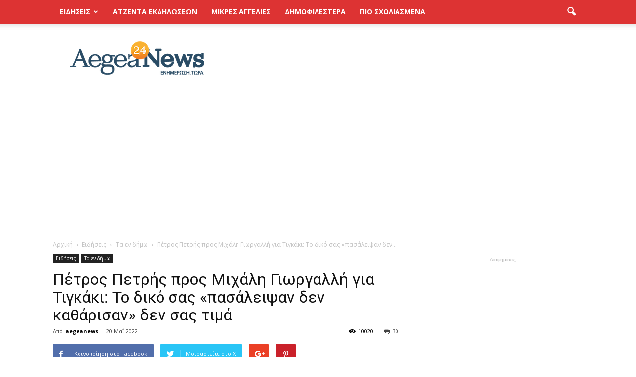

--- FILE ---
content_type: text/html; charset=UTF-8
request_url: http://aegeanews.gr/news/ta-en-dimo/438858/petros-petris-pros-michali-giorgalli-gia-tigkaki-diko-sas-pasaleipsan-den-katharisan-den-sas-tima/?replytocom=338099
body_size: 39938
content:
<!doctype html >
<!--[if IE 8]>    <html class="ie8" lang="en"> <![endif]-->
<!--[if IE 9]>    <html class="ie9" lang="en"> <![endif]-->
<!--[if gt IE 8]><!--> <html lang="el"> <!--<![endif]-->
<head>
    <title>Πέτρος Πετρής προς Μιχάλη Γιωργαλλή για Τιγκάκι: Το δικό σας «πασάλειψαν δεν καθάρισαν» δεν σας τιμά | AegeaNews</title>
    <meta charset="UTF-8" />
    <meta name="viewport" content="width=device-width, initial-scale=1.0">
    <link rel="pingback" href="http://aegeanews.gr/xmlrpc.php" />
    <meta property="og:image" content="https://aegeanews.gr/wp-content/uploads/2022/05/280748499_10226102959493435_2870844124479344777_n.jpg" /><meta name="author" content="aegeanews">
<link rel="icon" type="image/png" href="https://www.aegeanews.gr/wp-content/uploads/2016/10/favicon_64x64.png"><link rel='dns-prefetch' href='//fonts.googleapis.com' />
<link rel='dns-prefetch' href='//s.w.org' />
<link rel="alternate" type="application/rss+xml" title="Ροή RSS &raquo; AegeaNews" href="https://aegeanews.gr/feed/" />
<link rel="alternate" type="application/rss+xml" title="Κανάλι σχολίων &raquo; AegeaNews" href="https://aegeanews.gr/comments/feed/" />
<link rel="alternate" type="application/rss+xml" title="Κανάλι σχολίων Πέτρος Πετρής προς Μιχάλη Γιωργαλλή για Τιγκάκι: Το δικό σας «πασάλειψαν δεν καθάρισαν» δεν σας τιμά &raquo; AegeaNews" href="https://aegeanews.gr/news/ta-en-dimo/438858/petros-petris-pros-michali-giorgalli-gia-tigkaki-diko-sas-pasaleipsan-den-katharisan-den-sas-tima/feed/" />
		<script type="text/javascript">
			window._wpemojiSettings = {"baseUrl":"https:\/\/s.w.org\/images\/core\/emoji\/11\/72x72\/","ext":".png","svgUrl":"https:\/\/s.w.org\/images\/core\/emoji\/11\/svg\/","svgExt":".svg","source":{"concatemoji":"http:\/\/aegeanews.gr\/wp-includes\/js\/wp-emoji-release.min.js?ver=4.9.28"}};
			!function(e,a,t){var n,r,o,i=a.createElement("canvas"),p=i.getContext&&i.getContext("2d");function s(e,t){var a=String.fromCharCode;p.clearRect(0,0,i.width,i.height),p.fillText(a.apply(this,e),0,0);e=i.toDataURL();return p.clearRect(0,0,i.width,i.height),p.fillText(a.apply(this,t),0,0),e===i.toDataURL()}function c(e){var t=a.createElement("script");t.src=e,t.defer=t.type="text/javascript",a.getElementsByTagName("head")[0].appendChild(t)}for(o=Array("flag","emoji"),t.supports={everything:!0,everythingExceptFlag:!0},r=0;r<o.length;r++)t.supports[o[r]]=function(e){if(!p||!p.fillText)return!1;switch(p.textBaseline="top",p.font="600 32px Arial",e){case"flag":return s([55356,56826,55356,56819],[55356,56826,8203,55356,56819])?!1:!s([55356,57332,56128,56423,56128,56418,56128,56421,56128,56430,56128,56423,56128,56447],[55356,57332,8203,56128,56423,8203,56128,56418,8203,56128,56421,8203,56128,56430,8203,56128,56423,8203,56128,56447]);case"emoji":return!s([55358,56760,9792,65039],[55358,56760,8203,9792,65039])}return!1}(o[r]),t.supports.everything=t.supports.everything&&t.supports[o[r]],"flag"!==o[r]&&(t.supports.everythingExceptFlag=t.supports.everythingExceptFlag&&t.supports[o[r]]);t.supports.everythingExceptFlag=t.supports.everythingExceptFlag&&!t.supports.flag,t.DOMReady=!1,t.readyCallback=function(){t.DOMReady=!0},t.supports.everything||(n=function(){t.readyCallback()},a.addEventListener?(a.addEventListener("DOMContentLoaded",n,!1),e.addEventListener("load",n,!1)):(e.attachEvent("onload",n),a.attachEvent("onreadystatechange",function(){"complete"===a.readyState&&t.readyCallback()})),(n=t.source||{}).concatemoji?c(n.concatemoji):n.wpemoji&&n.twemoji&&(c(n.twemoji),c(n.wpemoji)))}(window,document,window._wpemojiSettings);
		</script>
		<!-- aegeanews.gr is managing ads with Advanced Ads --><script id="aegea-ready">
			window.advanced_ads_ready=function(e,a){a=a||"complete";var d=function(e){return"interactive"===a?"loading"!==e:"complete"===e};d(document.readyState)?e():document.addEventListener("readystatechange",(function(a){d(a.target.readyState)&&e()}),{once:"interactive"===a})},window.advanced_ads_ready_queue=window.advanced_ads_ready_queue||[];		</script>
		<style type="text/css">
img.wp-smiley,
img.emoji {
	display: inline !important;
	border: none !important;
	box-shadow: none !important;
	height: 1em !important;
	width: 1em !important;
	margin: 0 .07em !important;
	vertical-align: -0.1em !important;
	background: none !important;
	padding: 0 !important;
}
</style>
<link rel='stylesheet' id='unslider-css-css'  href='http://aegeanews.gr/wp-content/plugins/advanced-ads-slider/public/assets/css/unslider.css?ver=1.2.1' type='text/css' media='all' />
<link rel='stylesheet' id='better-recent-comments-css'  href='http://aegeanews.gr/wp-content/plugins/better-recent-comments/assets/css/better-recent-comments.min.css?ver=4.9.28' type='text/css' media='all' />
<link rel='stylesheet' id='contact-form-7-css'  href='http://aegeanews.gr/wp-content/plugins/contact-form-7/includes/css/styles.css?ver=5.1.7' type='text/css' media='all' />
<link rel='stylesheet' id='prisna-social-counter-css'  href='http://aegeanews.gr/wp-content/plugins/social-counter/styles/prisna-social-counter.css?ver=3.1' type='text/css' media='all' />
<link rel='stylesheet' id='yop-public-css'  href='http://aegeanews.gr/wp-content/plugins/yop-poll/public/assets/css/yop-poll-public-6.5.39.css?ver=4.9.28' type='text/css' media='all' />
<link rel='stylesheet' id='google_font_open_sans-css'  href='http://fonts.googleapis.com/css?family=Open+Sans%3A300italic%2C400italic%2C600italic%2C400%2C600%2C700&#038;ver=4.9.28' type='text/css' media='all' />
<link rel='stylesheet' id='google_font_roboto-css'  href='http://fonts.googleapis.com/css?family=Roboto%3A500%2C400italic%2C700%2C900%2C500italic%2C400%2C300&#038;ver=4.9.28' type='text/css' media='all' />
<link rel='stylesheet' id='photonic-slider-css'  href='http://aegeanews.gr/wp-content/plugins/photonic/include/ext/splide/splide.min.css?ver=20220824-222919' type='text/css' media='all' />
<link rel='stylesheet' id='photonic-lightbox-css'  href='http://aegeanews.gr/wp-content/plugins/photonic/include/ext/baguettebox/baguettebox.min.css?ver=20220824-222919' type='text/css' media='all' />
<link rel='stylesheet' id='photonic-css'  href='http://aegeanews.gr/wp-content/plugins/photonic/include/css/front-end/core/photonic.min.css?ver=20220824-222919' type='text/css' media='all' />
<style id='photonic-inline-css' type='text/css'>
/* Dynamically generated CSS */
.photonic-panel { background:  rgb(17,17,17)  !important;

	border-top: none;
	border-right: none;
	border-bottom: none;
	border-left: none;
 }
.photonic-flickr-stream .photonic-pad-photosets { margin: 10px; }
.photonic-flickr-stream .photonic-pad-galleries { margin: 10px; }
.photonic-flickr-stream .photonic-pad-photos { padding: 5px 10px; }
.photonic-google-stream .photonic-pad-photos { padding: 5px 10px; }
.photonic-zenfolio-stream .photonic-pad-photos { padding: 5px 10px; }
.photonic-zenfolio-stream .photonic-pad-photosets { margin: 5px 10px; }
.photonic-smug-stream .photonic-pad-albums { margin: 10px; }
.photonic-smug-stream .photonic-pad-photos { padding: 5px 10px; }
.photonic-random-layout .photonic-thumb { padding: 2px}
.photonic-masonry-layout .photonic-thumb { padding: 2px}
.photonic-mosaic-layout .photonic-thumb { padding: 2px}

</style>
<link rel='stylesheet' id='js_composer_front-css'  href='http://aegeanews.gr/wp-content/plugins/js_composer/assets/css/js_composer.min.css?ver=4.12.1' type='text/css' media='all' />
<link rel='stylesheet' id='td-theme-css'  href='http://aegeanews.gr/wp-content/themes/Newspaper/style.css?ver=7.5c' type='text/css' media='all' />
<link rel='stylesheet' id='td-theme-child-css'  href='http://aegeanews.gr/wp-content/themes/Newspaper-child/style.css?ver=7.5c' type='text/css' media='all' />
<script type='text/javascript' src='http://aegeanews.gr/wp-includes/js/jquery/jquery.js?ver=1.12.4'></script>
<script type='text/javascript' src='http://aegeanews.gr/wp-includes/js/jquery/jquery-migrate.min.js?ver=1.4.1'></script>
<script type='text/javascript' src='http://aegeanews.gr/wp-content/plugins/advanced-ads-slider/public/assets/js/unslider.min.js?ver=1.2.1'></script>
<script type='text/javascript' src='http://aegeanews.gr/wp-content/plugins/advanced-ads-slider/public/assets/js/jquery.event.move.js?ver=1.2.1'></script>
<script type='text/javascript' src='http://aegeanews.gr/wp-content/plugins/advanced-ads-slider/public/assets/js/jquery.event.swipe.js?ver=1.2.1'></script>
<script type='text/javascript' src='http://aegeanews.gr/wp-content/plugins/jquery-remove-upcase-accents/js/jquery.remove-upcase-accents.js?ver=1.1.1'></script>
<script type='text/javascript' src='http://aegeanews.gr/wp-content/plugins/wonderplugin-carousel-v2/engine/wonderplugincarouselskins.js?ver=10.3'></script>
<script type='text/javascript' src='http://aegeanews.gr/wp-content/plugins/wonderplugin-carousel-v2/engine/wonderplugincarousel.js?ver=10.3'></script>
<script type='text/javascript'>
/* <![CDATA[ */
var objectL10n = {"yopPollParams":{"urlParams":{"ajax":"https:\/\/aegeanews.gr\/wp-admin\/admin-ajax.php","wpLogin":"https:\/\/aegeanews.gr\/wp-login.php?redirect_to=https%3A%2F%2Faegeanews.gr%2Fwp-admin%2Fadmin-ajax.php%3Faction%3Dyop_poll_record_wordpress_vote"},"apiParams":{"reCaptcha":{"siteKey":""},"reCaptchaV2Invisible":{"siteKey":""},"reCaptchaV3":{"siteKey":""},"hCaptcha":{"siteKey":""},"cloudflareTurnstile":{"siteKey":""}},"captchaParams":{"imgPath":"http:\/\/aegeanews.gr\/wp-content\/plugins\/yop-poll\/public\/assets\/img\/","url":"http:\/\/aegeanews.gr\/wp-content\/plugins\/yop-poll\/app.php","accessibilityAlt":"Sound icon","accessibilityTitle":"Accessibility option: listen to a question and answer it!","accessibilityDescription":"Type below the <strong>answer<\/strong> to what you hear. Numbers or words:","explanation":"Click or touch the <strong>ANSWER<\/strong>","refreshAlt":"Refresh\/reload icon","refreshTitle":"Refresh\/reload: get new images and accessibility option!"},"voteParams":{"invalidPoll":"\u039c\u03b7 \u03ad\u03b3\u03ba\u03c5\u03c1\u03b7 \u03c8\u03b7\u03c6\u03bf\u03c6\u03bf\u03c1\u03af\u03b1.","noAnswersSelected":"\u0394\u03b5\u03bd \u03b5\u03c0\u03b9\u03bb\u03ad\u03c7\u03b8\u03b7\u03ba\u03b5 \u03b1\u03c0\u03ac\u03bd\u03c4\u03b7\u03c3\u03b7.","minAnswersRequired":"\u0391\u03c0\u03b1\u03b9\u03c4\u03bf\u03cd\u03bd\u03c4\u03b1\u03b9 \u03c4\u03bf\u03c5\u03bb\u03ac\u03c7\u03b9\u03c3\u03c4\u03bf\u03bd {min_answers_allowed} \u03b1\u03c0\u03b1\u03bd\u03c4\u03ae\u03c3\u03b5\u03b9\u03c2.","maxAnswersRequired":"\u0395\u03c0\u03b9\u03c4\u03c1\u03ad\u03c0\u03bf\u03bd\u03c4\u03b1\u03b9 \u03c4\u03bf \u03c0\u03bf\u03bb\u03cd {max_answers_allowed} \u03b1\u03c0\u03b1\u03bd\u03c4\u03ae\u03c3\u03b5\u03b9\u03c2.","noAnswerForOther":"\u0394\u03b5\u03bd \u03b5\u03b9\u03c3\u03ae\u03c7\u03b8\u03b7 \u03ad\u03b3\u03ba\u03c5\u03c1\u03b7 \u03b5\u03bd\u03b1\u03bb\u03bb\u03b1\u03ba\u03c4\u03b9\u03ba\u03ae \u03b1\u03c0\u03ac\u03bd\u03c4\u03b7\u03c3\u03b7.","noValueForCustomField":"\u0391\u03c0\u03b1\u03b9\u03c4\u03b5\u03af\u03c4\u03b1\u03b9 \u03bd\u03b1 \u03c3\u03c5\u03bc\u03c0\u03bb\u03b7\u03c1\u03c9\u03b8\u03b5\u03af \u03c4\u03bf \u03c0\u03b5\u03b4\u03af\u03bf {custom_field_name}.","tooManyCharsForCustomField":"Text for {custom_field_name} is too long","consentNotChecked":"\u0395\u03ca\u03bd\u03b1\u03b9 \u03b1\u03c0\u03b1\u03c1\u03b1\u03af\u03c4\u03b7\u03c4\u03bf \u03bd\u03b1 \u03c3\u03c5\u03bc\u03c6\u03c9\u03bd\u03b5\u03af\u03c3\u03b5\u03c4\u03b5 \u03bc\u03b5 \u03c4\u03bf\u03c5\u03c2 \u038c\u03c1\u03bf\u03c5\u03c2 \u03ba\u03b1\u03b9 \u03a0\u03c1\u03bf\u03cb\u03c0\u03bf\u03b8\u03ad\u03c3\u03b5\u03b9\u03c2 \u03b1\u03c5\u03c4\u03bf\u03cd \u03c4\u03bf\u03c5 site.","noCaptchaSelected":"\u0391\u03c0\u03b1\u03b9\u03c4\u03b5\u03af\u03c4\u03b1\u03b9 \u03b7 \u03c3\u03c5\u03bc\u03c0\u03bb\u03ae\u03c1\u03c9\u03c3\u03b7 \u03c4\u03bf\u03c5 \u03c0\u03b5\u03b4\u03af\u03bf\u03c5 Captcha.","thankYou":"\u0395\u03c5\u03c7\u03b1\u03c1\u03b9\u03c3\u03c4\u03bf\u03cd\u03bc\u03b5 \u03b3\u03b9\u03b1 \u03c4\u03b7\u03bd \u03c8\u03ae\u03c6\u03bf \u03c3\u03b1\u03c2."},"resultsParams":{"singleVote":"\u03c8\u03ae\u03c6\u03bf\u03c2","multipleVotes":"\u03c8\u03ae\u03c6\u03bf\u03b9","singleAnswer":"\u03b1\u03c0\u03ac\u03bd\u03c4\u03b7\u03c3\u03b7","multipleAnswers":"\u03b1\u03c0\u03b1\u03bd\u03c4\u03ae\u03c3\u03b5\u03b9\u03c2"}}};
/* ]]> */
</script>
<script type='text/javascript' src='http://aegeanews.gr/wp-content/plugins/yop-poll/public/assets/js/yop-poll-public-6.5.39.min.js?ver=4.9.28'></script>
<script type='text/javascript'>
/* <![CDATA[ */
var advads_options = {"blog_id":"1","privacy":{"enabled":false,"state":"not_needed"}};
/* ]]> */
</script>
<script type='text/javascript' src='http://aegeanews.gr/wp-content/plugins/advanced-ads/public/assets/js/advanced.min.js?ver=1.36.3'></script>
<link rel='https://api.w.org/' href='https://aegeanews.gr/wp-json/' />
<link rel="EditURI" type="application/rsd+xml" title="RSD" href="https://aegeanews.gr/xmlrpc.php?rsd" />
<link rel="wlwmanifest" type="application/wlwmanifest+xml" href="http://aegeanews.gr/wp-includes/wlwmanifest.xml" /> 
<link rel='prev' title='Ευλογιά των πιθήκων: Σε επιφυλακή και τα ελληνικά νοσοκομεία' href='https://aegeanews.gr/news/greece-society/438834/evlogia-ton-pithikon-epifylaki-kai-ellinika-nosokomeia/' />
<link rel='next' title='Θ. Νικηταράς με Μ. Χατζηάμαλλο στα γραφεία των Κτιριακών υποδομών ΑΕ &#8211; συντάσσεται η μελέτη για το Νέο Δικαστικό Μέγαρο' href='https://aegeanews.gr/news/ta-en-dimo/438862/th-nikitaras-chatziamallo-sta-grafeia-ton-ktiriakon-ypodomon-syntassetai-meleti-gia-neo-dikastiko-megaro/' />
<meta name="generator" content="WordPress 4.9.28" />
<link rel="canonical" href="https://aegeanews.gr/news/ta-en-dimo/438858/petros-petris-pros-michali-giorgalli-gia-tigkaki-diko-sas-pasaleipsan-den-katharisan-den-sas-tima/" />
<link rel='shortlink' href='https://aegeanews.gr/?p=438858' />
<meta name='robots' content='noindex,follow' />
<link rel="alternate" type="application/json+oembed" href="https://aegeanews.gr/wp-json/oembed/1.0/embed?url=https%3A%2F%2Faegeanews.gr%2Fnews%2Fta-en-dimo%2F438858%2Fpetros-petris-pros-michali-giorgalli-gia-tigkaki-diko-sas-pasaleipsan-den-katharisan-den-sas-tima%2F" />
<link rel="alternate" type="text/xml+oembed" href="https://aegeanews.gr/wp-json/oembed/1.0/embed?url=https%3A%2F%2Faegeanews.gr%2Fnews%2Fta-en-dimo%2F438858%2Fpetros-petris-pros-michali-giorgalli-gia-tigkaki-diko-sas-pasaleipsan-den-katharisan-den-sas-tima%2F&#038;format=xml" />
<script type="text/javascript">
		var advadsCfpQueue = [];
		var advadsCfpAd = function( adID ){
			if ( 'undefined' == typeof advadsProCfp ) { advadsCfpQueue.push( adID ) } else { advadsProCfp.addElement( adID ) }
		};
		</script>
		<!--[if lt IE 9]><script src="http://html5shim.googlecode.com/svn/trunk/html5.js"></script><![endif]-->
    <meta name="generator" content="Powered by Visual Composer - drag and drop page builder for WordPress."/>
<!--[if lte IE 9]><link rel="stylesheet" type="text/css" href="http://aegeanews.gr/wp-content/plugins/js_composer/assets/css/vc_lte_ie9.min.css" media="screen"><![endif]--><!--[if IE  8]><link rel="stylesheet" type="text/css" href="http://aegeanews.gr/wp-content/plugins/js_composer/assets/css/vc-ie8.min.css" media="screen"><![endif]-->
<!-- JS generated by theme -->

<script>
    
    

	    var tdBlocksArray = []; //here we store all the items for the current page

	    //td_block class - each ajax block uses a object of this class for requests
	    function tdBlock() {
		    this.id = '';
		    this.block_type = 1; //block type id (1-234 etc)
		    this.atts = '';
		    this.td_column_number = '';
		    this.td_current_page = 1; //
		    this.post_count = 0; //from wp
		    this.found_posts = 0; //from wp
		    this.max_num_pages = 0; //from wp
		    this.td_filter_value = ''; //current live filter value
		    this.is_ajax_running = false;
		    this.td_user_action = ''; // load more or infinite loader (used by the animation)
		    this.header_color = '';
		    this.ajax_pagination_infinite_stop = ''; //show load more at page x
	    }


        // td_js_generator - mini detector
        (function(){
            var htmlTag = document.getElementsByTagName("html")[0];

            if ( navigator.userAgent.indexOf("MSIE 10.0") > -1 ) {
                htmlTag.className += ' ie10';
            }

            if ( !!navigator.userAgent.match(/Trident.*rv\:11\./) ) {
                htmlTag.className += ' ie11';
            }

            if ( /(iPad|iPhone|iPod)/g.test(navigator.userAgent) ) {
                htmlTag.className += ' td-md-is-ios';
            }

            var user_agent = navigator.userAgent.toLowerCase();
            if ( user_agent.indexOf("android") > -1 ) {
                htmlTag.className += ' td-md-is-android';
            }

            if ( -1 !== navigator.userAgent.indexOf('Mac OS X')  ) {
                htmlTag.className += ' td-md-is-os-x';
            }

            if ( /chrom(e|ium)/.test(navigator.userAgent.toLowerCase()) ) {
               htmlTag.className += ' td-md-is-chrome';
            }

            if ( -1 !== navigator.userAgent.indexOf('Firefox') ) {
                htmlTag.className += ' td-md-is-firefox';
            }

            if ( -1 !== navigator.userAgent.indexOf('Safari') && -1 === navigator.userAgent.indexOf('Chrome') ) {
                htmlTag.className += ' td-md-is-safari';
            }

            if( -1 !== navigator.userAgent.indexOf('IEMobile') ){
                htmlTag.className += ' td-md-is-iemobile';
            }

        })();




        var tdLocalCache = {};

        ( function () {
            "use strict";

            tdLocalCache = {
                data: {},
                remove: function (resource_id) {
                    delete tdLocalCache.data[resource_id];
                },
                exist: function (resource_id) {
                    return tdLocalCache.data.hasOwnProperty(resource_id) && tdLocalCache.data[resource_id] !== null;
                },
                get: function (resource_id) {
                    return tdLocalCache.data[resource_id];
                },
                set: function (resource_id, cachedData) {
                    tdLocalCache.remove(resource_id);
                    tdLocalCache.data[resource_id] = cachedData;
                }
            };
        })();

    
    
var td_viewport_interval_list=[{"limitBottom":767,"sidebarWidth":228},{"limitBottom":1018,"sidebarWidth":300},{"limitBottom":1140,"sidebarWidth":324}];
var td_animation_stack_effect="type0";
var tds_animation_stack=true;
var td_animation_stack_specific_selectors=".entry-thumb, img";
var td_animation_stack_general_selectors=".td-animation-stack img, .post img";
var td_ajax_url="https:\/\/aegeanews.gr\/wp-admin\/admin-ajax.php?td_theme_name=Newspaper&v=7.5";
var td_get_template_directory_uri="http:\/\/aegeanews.gr\/wp-content\/themes\/Newspaper";
var tds_snap_menu="snap";
var tds_logo_on_sticky="";
var tds_header_style="2";
var td_please_wait="\u03a0\u03b1\u03c1\u03b1\u03ba\u03b1\u03bb\u03bf\u03cd\u03bc\u03b5 \u03c0\u03b5\u03c1\u03b9\u03bc\u03ad\u03bd\u03b5\u03c4\u03b5...";
var td_email_user_pass_incorrect="\u03a7\u03c1\u03ae\u03c3\u03c4\u03b7\u03c2 \u03ae \u03ba\u03c9\u03b4\u03b9\u03ba\u03cc\u03c2 \u03bb\u03b1\u03bd\u03b8\u03b1\u03c3\u03bc\u03ad\u03bd\u03bf\u03c2!";
var td_email_user_incorrect="Email \u03ae \u03cc\u03bd\u03bf\u03bc\u03b1 \u03c7\u03c1\u03ae\u03c3\u03c4\u03b7 \u03bb\u03b1\u03bd\u03b8\u03b1\u03c3\u03bc\u03ad\u03bd\u03bf!";
var td_email_incorrect="Email \u03bb\u03b1\u03bd\u03b8\u03b1\u03c3\u03bc\u03ad\u03bd\u03bf!";
var tds_more_articles_on_post_enable="show";
var tds_more_articles_on_post_time_to_wait="";
var tds_more_articles_on_post_pages_distance_from_top=500;
var tds_theme_color_site_wide="#dd3333";
var tds_smart_sidebar="";
var tdThemeName="Newspaper";
var td_magnific_popup_translation_tPrev="\u03a0\u03c1\u03bf\u03b7\u03b3\u03bf\u03cd\u03bc\u03b5\u03bd\u03bf (\u039a\u03bf\u03c5\u03bc\u03c0\u03af \u03b1\u03c1\u03b9\u03c3\u03c4\u03b5\u03c1\u03bf\u03cd \u03b2\u03ad\u03bb\u03bf\u03c5\u03c2)";
var td_magnific_popup_translation_tNext="\u0395\u03c0\u03cc\u03bc\u03b5\u03bd\u03bf (\u039a\u03bf\u03c5\u03bc\u03c0\u03af \u03b4\u03b5\u03be\u03b9\u03bf\u03cd \u03b2\u03ad\u03bb\u03bf\u03c5\u03c2)";
var td_magnific_popup_translation_tCounter="%curr% \u03b1\u03c0\u03cc %total%";
var td_magnific_popup_translation_ajax_tError="\u03a4\u03bf \u03c0\u03b5\u03c1\u03b9\u03b5\u03c7\u03cc\u03bc\u03b5\u03bd\u03bf \u03b1\u03c0\u03cc %url% \u03b4\u03b5\u03bd \u03ae\u03c4\u03b1\u03bd \u03b4\u03c5\u03bd\u03b1\u03c4\u03cc \u03bd\u03b1 \u03c6\u03bf\u03c1\u03c4\u03c9\u03b8\u03b5\u03af.";
var td_magnific_popup_translation_image_tError="\u0397 \u03b5\u03b9\u03ba\u03cc\u03bd\u03b1 #%curr% \u03b4\u03b5\u03bd \u03ae\u03c4\u03b1\u03bd \u03b4\u03c5\u03bd\u03b1\u03c4\u03cc \u03bd\u03b1 \u03c6\u03bf\u03c1\u03c4\u03c9\u03b8\u03b5\u03af.";
var td_ad_background_click_link="http:\/\/evakyriazi.gr";
var td_ad_background_click_target="";
</script>


<!-- Header style compiled by theme -->

<style>
    
.td-header-wrap .black-menu .sf-menu > .current-menu-item > a,
    .td-header-wrap .black-menu .sf-menu > .current-menu-ancestor > a,
    .td-header-wrap .black-menu .sf-menu > .current-category-ancestor > a,
    .td-header-wrap .black-menu .sf-menu > li > a:hover,
    .td-header-wrap .black-menu .sf-menu > .sfHover > a,
    .td-header-style-12 .td-header-menu-wrap-full,
    .sf-menu > .current-menu-item > a:after,
    .sf-menu > .current-menu-ancestor > a:after,
    .sf-menu > .current-category-ancestor > a:after,
    .sf-menu > li:hover > a:after,
    .sf-menu > .sfHover > a:after,
    .sf-menu ul .td-menu-item > a:hover,
    .sf-menu ul .sfHover > a,
    .sf-menu ul .current-menu-ancestor > a,
    .sf-menu ul .current-category-ancestor > a,
    .sf-menu ul .current-menu-item > a,
    .td-header-style-12 .td-affix,
    .header-search-wrap .td-drop-down-search:after,
    .header-search-wrap .td-drop-down-search .btn:hover,
    input[type=submit]:hover,
    .td-read-more a,
    .td-post-category:hover,
    .td-grid-style-1.td-hover-1 .td-big-grid-post:hover .td-post-category,
    .td-grid-style-5.td-hover-1 .td-big-grid-post:hover .td-post-category,
    .td_top_authors .td-active .td-author-post-count,
    .td_top_authors .td-active .td-author-comments-count,
    .td_top_authors .td_mod_wrap:hover .td-author-post-count,
    .td_top_authors .td_mod_wrap:hover .td-author-comments-count,
    .td-404-sub-sub-title a:hover,
    .td-search-form-widget .wpb_button:hover,
    .td-rating-bar-wrap div,
    .td_category_template_3 .td-current-sub-category,
    .dropcap,
    .td_wrapper_video_playlist .td_video_controls_playlist_wrapper,
    .wpb_default,
    .wpb_default:hover,
    .td-left-smart-list:hover,
    .td-right-smart-list:hover,
    .woocommerce-checkout .woocommerce input.button:hover,
    .woocommerce-page .woocommerce a.button:hover,
    .woocommerce-account div.woocommerce .button:hover,
    #bbpress-forums button:hover,
    .bbp_widget_login .button:hover,
    .td-footer-wrapper .td-post-category,
    .td-footer-wrapper .widget_product_search input[type="submit"]:hover,
    .woocommerce .product a.button:hover,
    .woocommerce .product #respond input#submit:hover,
    .woocommerce .checkout input#place_order:hover,
    .woocommerce .woocommerce.widget .button:hover,
    .single-product .product .summary .cart .button:hover,
    .woocommerce-cart .woocommerce table.cart .button:hover,
    .woocommerce-cart .woocommerce .shipping-calculator-form .button:hover,
    .td-next-prev-wrap a:hover,
    .td-load-more-wrap a:hover,
    .td-post-small-box a:hover,
    .page-nav .current,
    .page-nav:first-child > div,
    .td_category_template_8 .td-category-header .td-category a.td-current-sub-category,
    .td_category_template_4 .td-category-siblings .td-category a:hover,
    #bbpress-forums .bbp-pagination .current,
    #bbpress-forums #bbp-single-user-details #bbp-user-navigation li.current a,
    .td-theme-slider:hover .slide-meta-cat a,
    a.vc_btn-black:hover,
    .td-trending-now-wrapper:hover .td-trending-now-title,
    .td-scroll-up,
    .td-smart-list-button:hover,
    .td-weather-information:before,
    .td-weather-week:before,
    .td_block_exchange .td-exchange-header:before,
    .td_block_big_grid_9.td-grid-style-1 .td-post-category,
    .td_block_big_grid_9.td-grid-style-5 .td-post-category,
    .td-grid-style-6.td-hover-1 .td-module-thumb:after {
        background-color: #dd3333;
    }

    .woocommerce .woocommerce-message .button:hover,
    .woocommerce .woocommerce-error .button:hover,
    .woocommerce .woocommerce-info .button:hover {
        background-color: #dd3333 !important;
    }

    .woocommerce .product .onsale,
    .woocommerce.widget .ui-slider .ui-slider-handle {
        background: none #dd3333;
    }

    .woocommerce.widget.widget_layered_nav_filters ul li a {
        background: none repeat scroll 0 0 #dd3333 !important;
    }

    a,
    cite a:hover,
    .td_mega_menu_sub_cats .cur-sub-cat,
    .td-mega-span h3 a:hover,
    .td_mod_mega_menu:hover .entry-title a,
    .header-search-wrap .result-msg a:hover,
    .top-header-menu li a:hover,
    .top-header-menu .current-menu-item > a,
    .top-header-menu .current-menu-ancestor > a,
    .top-header-menu .current-category-ancestor > a,
    .td-social-icon-wrap > a:hover,
    .td-header-sp-top-widget .td-social-icon-wrap a:hover,
    .td-page-content blockquote p,
    .td-post-content blockquote p,
    .mce-content-body blockquote p,
    .comment-content blockquote p,
    .wpb_text_column blockquote p,
    .td_block_text_with_title blockquote p,
    .td_module_wrap:hover .entry-title a,
    .td-subcat-filter .td-subcat-list a:hover,
    .td-subcat-filter .td-subcat-dropdown a:hover,
    .td_quote_on_blocks,
    .dropcap2,
    .dropcap3,
    .td_top_authors .td-active .td-authors-name a,
    .td_top_authors .td_mod_wrap:hover .td-authors-name a,
    .td-post-next-prev-content a:hover,
    .author-box-wrap .td-author-social a:hover,
    .td-author-name a:hover,
    .td-author-url a:hover,
    .td_mod_related_posts:hover h3 > a,
    .td-post-template-11 .td-related-title .td-related-left:hover,
    .td-post-template-11 .td-related-title .td-related-right:hover,
    .td-post-template-11 .td-related-title .td-cur-simple-item,
    .td-post-template-11 .td_block_related_posts .td-next-prev-wrap a:hover,
    .comment-reply-link:hover,
    .logged-in-as a:hover,
    #cancel-comment-reply-link:hover,
    .td-search-query,
    .td-category-header .td-pulldown-category-filter-link:hover,
    .td-category-siblings .td-subcat-dropdown a:hover,
    .td-category-siblings .td-subcat-dropdown a.td-current-sub-category,
    .widget a:hover,
    .widget_calendar tfoot a:hover,
    .woocommerce a.added_to_cart:hover,
    #bbpress-forums li.bbp-header .bbp-reply-content span a:hover,
    #bbpress-forums .bbp-forum-freshness a:hover,
    #bbpress-forums .bbp-topic-freshness a:hover,
    #bbpress-forums .bbp-forums-list li a:hover,
    #bbpress-forums .bbp-forum-title:hover,
    #bbpress-forums .bbp-topic-permalink:hover,
    #bbpress-forums .bbp-topic-started-by a:hover,
    #bbpress-forums .bbp-topic-started-in a:hover,
    #bbpress-forums .bbp-body .super-sticky li.bbp-topic-title .bbp-topic-permalink,
    #bbpress-forums .bbp-body .sticky li.bbp-topic-title .bbp-topic-permalink,
    .widget_display_replies .bbp-author-name,
    .widget_display_topics .bbp-author-name,
    .footer-text-wrap .footer-email-wrap a,
    .td-subfooter-menu li a:hover,
    .footer-social-wrap a:hover,
    a.vc_btn-black:hover,
    .td-smart-list-dropdown-wrap .td-smart-list-button:hover,
    .td_module_17 .td-read-more a:hover,
    .td_module_18 .td-read-more a:hover,
    .td_module_19 .td-post-author-name a:hover,
    .td-instagram-user a {
        color: #dd3333;
    }

    a.vc_btn-black.vc_btn_square_outlined:hover,
    a.vc_btn-black.vc_btn_outlined:hover,
    .td-mega-menu-page .wpb_content_element ul li a:hover {
        color: #dd3333 !important;
    }

    .td-next-prev-wrap a:hover,
    .td-load-more-wrap a:hover,
    .td-post-small-box a:hover,
    .page-nav .current,
    .page-nav:first-child > div,
    .td_category_template_8 .td-category-header .td-category a.td-current-sub-category,
    .td_category_template_4 .td-category-siblings .td-category a:hover,
    #bbpress-forums .bbp-pagination .current,
    .post .td_quote_box,
    .page .td_quote_box,
    a.vc_btn-black:hover {
        border-color: #dd3333;
    }

    .td_wrapper_video_playlist .td_video_currently_playing:after {
        border-color: #dd3333 !important;
    }

    .header-search-wrap .td-drop-down-search:before {
        border-color: transparent transparent #dd3333 transparent;
    }

    .block-title > span,
    .block-title > a,
    .block-title > label,
    .widgettitle,
    .widgettitle:after,
    .td-trending-now-title,
    .td-trending-now-wrapper:hover .td-trending-now-title,
    .wpb_tabs li.ui-tabs-active a,
    .wpb_tabs li:hover a,
    .vc_tta-container .vc_tta-color-grey.vc_tta-tabs-position-top.vc_tta-style-classic .vc_tta-tabs-container .vc_tta-tab.vc_active > a,
    .vc_tta-container .vc_tta-color-grey.vc_tta-tabs-position-top.vc_tta-style-classic .vc_tta-tabs-container .vc_tta-tab:hover > a,
    .td-related-title .td-cur-simple-item,
    .woocommerce .product .products h2,
    .td-subcat-filter .td-subcat-dropdown:hover .td-subcat-more {
    	background-color: #dd3333;
    }

    .woocommerce div.product .woocommerce-tabs ul.tabs li.active {
    	background-color: #dd3333 !important;
    }

    .block-title,
    .td-related-title,
    .wpb_tabs .wpb_tabs_nav,
    .vc_tta-container .vc_tta-color-grey.vc_tta-tabs-position-top.vc_tta-style-classic .vc_tta-tabs-container,
    .woocommerce div.product .woocommerce-tabs ul.tabs:before {
        border-color: #dd3333;
    }
    .td_block_wrap .td-subcat-item .td-cur-simple-item {
	    color: #dd3333;
	}


    
    .td-grid-style-4 .entry-title
    {
        background-color: rgba(221, 51, 51, 0.7);
    }

    
    .td-header-wrap .td-header-top-menu-full,
    .td-header-wrap .top-header-menu .sub-menu {
        background-color: #000000;
    }
    .td-header-style-8 .td-header-top-menu-full {
        background-color: transparent;
    }
    .td-header-style-8 .td-header-top-menu-full .td-header-top-menu {
        background-color: #000000;
        padding-left: 15px;
        padding-right: 15px;
    }

    .td-header-wrap .td-header-top-menu-full .td-header-top-menu,
    .td-header-wrap .td-header-top-menu-full {
        border-bottom: none;
    }


    
    .td-header-top-menu,
    .td-header-top-menu a,
    .td-header-wrap .td-header-top-menu-full .td-header-top-menu,
    .td-header-wrap .td-header-top-menu-full a,
    .td-header-style-8 .td-header-top-menu,
    .td-header-style-8 .td-header-top-menu a {
        color: #ffffff;
    }

    
    .top-header-menu .current-menu-item > a,
    .top-header-menu .current-menu-ancestor > a,
    .top-header-menu .current-category-ancestor > a,
    .top-header-menu li a:hover {
        color: #fbd84a;
    }

    
    .td-header-wrap .td-header-sp-top-widget .td-icon-font {
        color: #ffffff;
    }

    
    .td-header-wrap .td-header-sp-top-widget i.td-icon-font:hover {
        color: #fbd84a;
    }


    
    .td-header-wrap .td-header-menu-wrap-full,
    .sf-menu > .current-menu-ancestor > a,
    .sf-menu > .current-category-ancestor > a,
    .td-header-menu-wrap.td-affix,
    .td-header-style-3 .td-header-main-menu,
    .td-header-style-3 .td-affix .td-header-main-menu,
    .td-header-style-4 .td-header-main-menu,
    .td-header-style-4 .td-affix .td-header-main-menu,
    .td-header-style-8 .td-header-menu-wrap.td-affix,
    .td-header-style-8 .td-header-top-menu-full {
		background-color: #dd3333;
    }


    .td-boxed-layout .td-header-style-3 .td-header-menu-wrap,
    .td-boxed-layout .td-header-style-4 .td-header-menu-wrap {
    	background-color: #dd3333 !important;
    }


    @media (min-width: 1019px) {
        .td-header-style-1 .td-header-sp-recs,
        .td-header-style-1 .td-header-sp-logo {
            margin-bottom: 28px;
        }
    }

    @media (min-width: 768px) and (max-width: 1018px) {
        .td-header-style-1 .td-header-sp-recs,
        .td-header-style-1 .td-header-sp-logo {
            margin-bottom: 14px;
        }
    }

    .td-header-style-7 .td-header-top-menu {
        border-bottom: none;
    }


    
    .sf-menu ul .td-menu-item > a:hover,
    .sf-menu ul .sfHover > a,
    .sf-menu ul .current-menu-ancestor > a,
    .sf-menu ul .current-category-ancestor > a,
    .sf-menu ul .current-menu-item > a,
    .sf-menu > .current-menu-item > a:after,
    .sf-menu > .current-menu-ancestor > a:after,
    .sf-menu > .current-category-ancestor > a:after,
    .sf-menu > li:hover > a:after,
    .sf-menu > .sfHover > a:after,
    .td_block_mega_menu .td-next-prev-wrap a:hover,
    .td-mega-span .td-post-category:hover,
    .td-header-wrap .black-menu .sf-menu > li > a:hover,
    .td-header-wrap .black-menu .sf-menu > .current-menu-ancestor > a,
    .td-header-wrap .black-menu .sf-menu > .sfHover > a,
    .header-search-wrap .td-drop-down-search:after,
    .header-search-wrap .td-drop-down-search .btn:hover,
    .td-header-wrap .black-menu .sf-menu > .current-menu-item > a,
    .td-header-wrap .black-menu .sf-menu > .current-menu-ancestor > a,
    .td-header-wrap .black-menu .sf-menu > .current-category-ancestor > a {
        background-color: #c40000;
    }


    .td_block_mega_menu .td-next-prev-wrap a:hover {
        border-color: #c40000;
    }

    .header-search-wrap .td-drop-down-search:before {
        border-color: transparent transparent #c40000 transparent;
    }

    .td_mega_menu_sub_cats .cur-sub-cat,
    .td_mod_mega_menu:hover .entry-title a {
        color: #c40000;
    }


    
    .td-header-wrap .td-header-menu-wrap .sf-menu > li > a,
    .td-header-wrap .header-search-wrap .td-icon-search {
        color: #ffffff;
    }


    
    .white-popup-block:before {
        background-position: center center;
    }

    
    .td-post-template-default .td-post-header .entry-title {
        font-size:32px;
	line-height:36px;
	
    }
</style>

<!-- Start Alexa Certify Javascript -->
<script type="text/javascript">
_atrk_opts = { atrk_acct:"09H5o1QolK106C", domain:"aegeanews.gr",dynamic: true};
(function() { var as = document.createElement('script'); as.type = 'text/javascript'; as.async = true; as.src = "https://d31qbv1cthcecs.cloudfront.net/atrk.js"; var s = document.getElementsByTagName('script')[0];s.parentNode.insertBefore(as, s); })();
</script>
<noscript><img src="https://d5nxst8fruw4z.cloudfront.net/atrk.gif?account=09H5o1QolK106C" style="display:none" height="1" width="1" alt="" /></noscript>
<!-- End Alexa Certify Javascript -->  

<script async src="//pagead2.googlesyndication.com/pagead/js/adsbygoogle.js"></script>
<script>
  (adsbygoogle = window.adsbygoogle || []).push({
    google_ad_client: "ca-pub-7019630051347267",
    enable_page_level_ads: true
  });
</script>

<!-- Google tag (gtag.js) -->
<script async src="https://www.googletagmanager.com/gtag/js?id=G-14718JHD2E"></script>
<script>
  window.dataLayer = window.dataLayer || [];
  function gtag(){dataLayer.push(arguments);}
  gtag('js', new Date());

  gtag('config', 'G-14718JHD2E');
</script><noscript><style type="text/css"> .wpb_animate_when_almost_visible { opacity: 1; }</style></noscript></head>

<body class="post-template-default single single-post postid-438858 single-format-standard petros-petris-pros-michali-giorgalli-gia-tigkaki-diko-sas-pasaleipsan-den-katharisan-den-sas-tima wpb-js-composer js-comp-ver-4.12.1 vc_responsive td-animation-stack-type0 td-full-layout" itemscope="itemscope" itemtype="http://schema.org/WebPage">

        <div class="td-scroll-up"><i class="td-icon-menu-up"></i></div>
    
    <div class="td-menu-background"></div>
<div id="td-mobile-nav">
    <div class="td-mobile-container">
        <!-- mobile menu top section -->
        <div class="td-menu-socials-wrap">
            <!-- socials -->
            <div class="td-menu-socials">
                
        <span class="td-social-icon-wrap">
            <a target="_blank" href="https://www.facebook.com/aegeanews.gr/" title="Facebook">
                <i class="td-icon-font td-icon-facebook"></i>
            </a>
        </span>
        <span class="td-social-icon-wrap">
            <a target="_blank" href="https://www.aegeanews.gr/feed/" title="RSS">
                <i class="td-icon-font td-icon-rss"></i>
            </a>
        </span>
        <span class="td-social-icon-wrap">
            <a target="_blank" href="https://twitter.com/aegeanews" title="Twitter">
                <i class="td-icon-font td-icon-twitter"></i>
            </a>
        </span>
        <span class="td-social-icon-wrap">
            <a target="_blank" href="https://www.youtube.com/user/aegeanews" title="Youtube">
                <i class="td-icon-font td-icon-youtube"></i>
            </a>
        </span>            </div>
            <!-- close button -->
            <div class="td-mobile-close">
                <a href="#"><i class="td-icon-close-mobile"></i></a>
            </div>
        </div>

        <!-- login section -->
        
        <!-- menu section -->
        <div class="td-mobile-content">
            <div class="menu-main-container"><ul id="menu-main" class="td-mobile-main-menu"><li id="menu-item-597" class="menu-item menu-item-type-taxonomy menu-item-object-category current-post-ancestor menu-item-first menu-item-has-children menu-item-597"><a href="https://aegeanews.gr/category/news/">Ειδήσεις<i class="td-icon-menu-right td-element-after"></i></a>
<ul class="sub-menu">
	<li id="menu-item-0" class="menu-item-0"><a href="https://aegeanews.gr/category/news/auto-moto/">Auto-moto</a></li>
	<li class="menu-item-0"><a href="https://aegeanews.gr/category/news/lifestyle/">Life Style</a></li>
	<li class="menu-item-0"><a href="https://aegeanews.gr/category/news/sports/">Αθλητικά</a></li>
	<li class="menu-item-0"><a href="https://aegeanews.gr/category/news/apodimoi/">Απόδημοι</a></li>
	<li class="menu-item-0"><a href="https://aegeanews.gr/category/news/gynaika/">Γυναίκα</a></li>
	<li class="menu-item-0"><a href="https://aegeanews.gr/category/news/dimosias-krisis/">Δημόσιας Κρίσης</a></li>
	<li class="menu-item-0"><a href="https://aegeanews.gr/category/news/ekklisia/">Εκκλησία</a></li>
	<li class="menu-item-0"><a href="https://aegeanews.gr/category/news/greece-society/">Ελλάδα-Κοινωνία</a></li>
	<li class="menu-item-0"><a href="https://aegeanews.gr/category/news/en-dodekaniso/">Εν Δωδεκανήσω</a></li>
	<li class="menu-item-0"><a href="https://aegeanews.gr/category/news/thalassa-skafos/">Θάλασσα &#8211; Σκάφος</a></li>
	<li class="menu-item-0"><a href="https://aegeanews.gr/category/news/cafeneio/">Καφενείο</a></li>
	<li class="menu-item-0"><a href="https://aegeanews.gr/category/news/maxairomata/">Μαχαιρώματα</a></li>
	<li class="menu-item-0"><a href="https://aegeanews.gr/category/news/paidi/">Παιδί</a></li>
	<li class="menu-item-0"><a href="https://aegeanews.gr/category/news/perivallon/">Περιβάλλον</a></li>
	<li class="menu-item-0"><a href="https://aegeanews.gr/category/news/politika/">Πολιτικά</a></li>
	<li class="menu-item-0"><a href="https://aegeanews.gr/category/news/politismos-technes/">Πολιτισμός &#8211; Τέχνες</a></li>
	<li class="menu-item-0"><a href="https://aegeanews.gr/category/news/sfinakia/">Σφηνάκια</a></li>
	<li class="menu-item-0"><a href="https://aegeanews.gr/category/news/ta-en-dimo/">Τα εν δήμω</a></li>
	<li class="menu-item-0"><a href="https://aegeanews.gr/category/news/taxidia-tourismos/">Ταξίδια-Τουρισμός</a></li>
	<li class="menu-item-0"><a href="https://aegeanews.gr/category/news/technologia/">Τεχνολογία</a></li>
	<li class="menu-item-0"><a href="https://aegeanews.gr/category/news/ygeia-diatrofi/">Υγεία &#8211; Διατροφή</a></li>
	<li class="menu-item-0"><a href="https://aegeanews.gr/category/news/fimes/">Φήμες</a></li>
	<li class="menu-item-0"><a href="https://aegeanews.gr/category/news/chrima-asfaleies/">Χρήμα &#8211; Ασφάλειες</a></li>
</ul>
</li>
<li id="menu-item-596" class="menu-item menu-item-type-taxonomy menu-item-object-category menu-item-596"><a href="https://aegeanews.gr/category/event-agenta/">Ατζέντα Εκδηλώσεων</a></li>
<li id="menu-item-599" class="menu-item menu-item-type-taxonomy menu-item-object-category menu-item-599"><a href="https://aegeanews.gr/category/mikres-aggelies/">Μικρές Αγγελίες</a></li>
<li id="menu-item-6472" class="menu-item menu-item-type-post_type menu-item-object-page menu-item-6472"><a href="https://aegeanews.gr/dimofilestera/">Δημοφιλέστερα</a></li>
<li id="menu-item-24061" class="menu-item menu-item-type-post_type menu-item-object-page menu-item-24061"><a href="https://aegeanews.gr/pio-sxoliasmena/">Πιο σχολιασμένα</a></li>
</ul></div>        </div>
    </div>

    <!-- register/login section -->
    </div>    <div class="td-search-background"></div>
<div class="td-search-wrap-mob">
	<div class="td-drop-down-search" aria-labelledby="td-header-search-button">
		<form method="get" class="td-search-form" action="https://aegeanews.gr/">
			<!-- close button -->
			<div class="td-search-close">
				<a href="#"><i class="td-icon-close-mobile"></i></a>
			</div>
			<div role="search" class="td-search-input">
				<span>Αναζήτηση</span>
				<input id="td-header-search-mob" type="text" value="" name="s" autocomplete="off" />
			</div>
		</form>
		<div id="td-aj-search-mob"></div>
	</div>
</div>    
    
    <div id="td-outer-wrap">
    
        <!--
Header style 2
-->

<div class="td-header-wrap td-header-style-2">

    <div class="td-header-top-menu-full">
        <div class="td-container td-header-row td-header-top-menu">
            <!-- LOGIN MODAL -->

                <div  id="login-form" class="white-popup-block mfp-hide mfp-with-anim">
                    <div class="td-login-wrap">
                        <a href="#" class="td-back-button"><i class="td-icon-modal-back"></i></a>
                        <div id="td-login-div" class="td-login-form-div td-display-block">
                            <div class="td-login-panel-title">Σύνδεση</div>
                            <div class="td-login-panel-descr">Καλωσήρθατε! Συνδεθείτε στον λογαριασμό σας</div>
                            <div class="td_display_err"></div>
                            <div class="td-login-inputs"><input class="td-login-input" type="text" name="login_email" id="login_email" value="" required><label>το όνομα χρήστη σας</label></div>
	                        <div class="td-login-inputs"><input class="td-login-input" type="password" name="login_pass" id="login_pass" value="" required><label>ο κωδικός πρόσβασης σας</label></div>
                            <input type="button" name="login_button" id="login_button" class="wpb_button btn td-login-button" value="Είσοδος">
                            <div class="td-login-info-text"><a href="#" id="forgot-pass-link">Forgot your password? Get help</a></div>
                            
                        </div>

                        

                         <div id="td-forgot-pass-div" class="td-login-form-div td-display-none">
                            <div class="td-login-panel-title">Ανάκτηση κωδικού</div>
                            <div class="td-login-panel-descr">Ανακτήστε τον κωδικό σας</div>
                            <div class="td_display_err"></div>
                            <div class="td-login-inputs"><input class="td-login-input" type="text" name="forgot_email" id="forgot_email" value="" required><label>το email σας</label></div>
                            <input type="button" name="forgot_button" id="forgot_button" class="wpb_button btn td-login-button" value="Send My Password">
                            <div class="td-login-info-text">Ένας κωδικός πρόσβασης θα σταλθεί με e-mail σε εσάς.</div>
                        </div>
                    </div>
                </div>
                        </div>
    </div>

    <div class="td-header-menu-wrap-full">
        <div class="td-header-menu-wrap td-header-gradient">
            <div class="td-container td-header-row td-header-main-menu">
                <div id="td-header-menu" role="navigation">
    <div id="td-top-mobile-toggle"><a href="#"><i class="td-icon-font td-icon-mobile"></i></a></div>
    <div class="td-main-menu-logo td-logo-in-header">
        		<a class="td-mobile-logo td-sticky-disable" href="https://aegeanews.gr/">
			<img class="td-retina-data" data-retina="https://www.aegeanews.gr/wp-content/uploads/2016/10/aegeanews_logo-white.png" src="https://www.aegeanews.gr/wp-content/uploads/2016/10/aegeanews_mobile_logo-white.png" alt="Aegean News 24"/>
		</a>
			<a class="td-header-logo td-sticky-disable" href="https://aegeanews.gr/">
			<img class="td-retina-data" data-retina="https://www.aegeanews.gr/wp-content/uploads/2016/10/aegeanews_retina_logo.png" src="https://www.aegeanews.gr/wp-content/uploads/2016/10/aegeanews_logo.png" alt="Aegean News 24"/>
		</a>
	    </div>
    <div class="menu-main-container"><ul id="menu-main-1" class="sf-menu"><li class="menu-item menu-item-type-taxonomy menu-item-object-category current-post-ancestor menu-item-first td-menu-item td-mega-menu menu-item-597"><a href="https://aegeanews.gr/category/news/">Ειδήσεις</a>
<ul class="sub-menu">
	<li class="menu-item-0"><div class="td-container-border"><div class="td-mega-grid"><div class="td_block_wrap td_block_mega_menu td_uid_1_6974ced671fad_rand td_with_ajax_pagination td-pb-border-top"  data-td-block-uid="td_uid_1_6974ced671fad" ><script>var block_td_uid_1_6974ced671fad = new tdBlock();
block_td_uid_1_6974ced671fad.id = "td_uid_1_6974ced671fad";
block_td_uid_1_6974ced671fad.atts = '{"limit":4,"sort":"","post_ids":"","tag_slug":"","autors_id":"","installed_post_types":"","category_id":"3","category_ids":"","custom_title":"","custom_url":"","show_child_cat":30,"sub_cat_ajax":"","ajax_pagination":"next_prev","header_color":"","header_text_color":"","ajax_pagination_infinite_stop":"","td_column_number":3,"td_ajax_preloading":"preload","td_ajax_filter_type":"td_category_ids_filter","td_ajax_filter_ids":"","td_filter_default_txt":"\u038c\u03bb\u03b1","color_preset":"","border_top":"","class":"td_uid_1_6974ced671fad_rand","el_class":"","offset":"","css":"","live_filter":"","live_filter_cur_post_id":"","live_filter_cur_post_author":""}';
block_td_uid_1_6974ced671fad.td_column_number = "3";
block_td_uid_1_6974ced671fad.block_type = "td_block_mega_menu";
block_td_uid_1_6974ced671fad.post_count = "4";
block_td_uid_1_6974ced671fad.found_posts = "101353";
block_td_uid_1_6974ced671fad.header_color = "";
block_td_uid_1_6974ced671fad.ajax_pagination_infinite_stop = "";
block_td_uid_1_6974ced671fad.max_num_pages = "25339";
tdBlocksArray.push(block_td_uid_1_6974ced671fad);
</script>            <script>
                var tmpObj = JSON.parse(JSON.stringify(block_td_uid_1_6974ced671fad));
                tmpObj.is_ajax_running = true;
                var currentBlockObjSignature = JSON.stringify(tmpObj);
                tdLocalCache.set(currentBlockObjSignature, JSON.stringify({"td_data":"<div class=\"td-mega-row\"><div class=\"td-mega-span\">\r\n        <div class=\"td_module_mega_menu td_mod_mega_menu\">\r\n            <div class=\"td-module-image\">\r\n                <div class=\"td-module-thumb\"><a href=\"https:\/\/aegeanews.gr\/news\/politismos-technes\/607629\/ki-le-ko-vradies-sinema-provoli-tritis-27-01-2026\/\" rel=\"bookmark\" title=\"\u039a\u0399.\u039b\u0395.\u039a\u03a9  \u0392\u03c1\u03b1\u03b4\u03b9\u03ad\u03c2 \u03a3\u03b9\u03bd\u03b5\u03bc\u03ac  \u03a0\u03c1\u03bf\u03b2\u03bf\u03bb\u03ae \u03a4\u03c1\u03af\u03c4\u03b7\u03c2 27\/01\/2026\"><img width=\"218\" height=\"150\" class=\"entry-thumb\" src=\"https:\/\/aegeanews.gr\/wp-content\/uploads\/2026\/01\/Screenshot_128-218x150.jpg\" srcset=\"https:\/\/aegeanews.gr\/wp-content\/uploads\/2026\/01\/Screenshot_128-218x150.jpg 218w, https:\/\/aegeanews.gr\/wp-content\/uploads\/2026\/01\/Screenshot_128-100x70.jpg 100w, https:\/\/aegeanews.gr\/wp-content\/uploads\/2026\/01\/Screenshot_128-383x261.jpg 383w\" sizes=\"(max-width: 218px) 100vw, 218px\" alt=\"\" title=\"\u039a\u0399.\u039b\u0395.\u039a\u03a9  \u0392\u03c1\u03b1\u03b4\u03b9\u03ad\u03c2 \u03a3\u03b9\u03bd\u03b5\u03bc\u03ac  \u03a0\u03c1\u03bf\u03b2\u03bf\u03bb\u03ae \u03a4\u03c1\u03af\u03c4\u03b7\u03c2 27\/01\/2026\"\/><\/a><\/div>                <a href=\"https:\/\/aegeanews.gr\/category\/event-agenta\/\" class=\"td-post-category\">\u0391\u03c4\u03b6\u03ad\u03bd\u03c4\u03b1 \u0395\u03ba\u03b4\u03b7\u03bb\u03ce\u03c3\u03b5\u03c9\u03bd<\/a>            <\/div>\r\n\r\n            <div class=\"item-details\">\r\n                <h3 class=\"entry-title td-module-title\"><a href=\"https:\/\/aegeanews.gr\/news\/politismos-technes\/607629\/ki-le-ko-vradies-sinema-provoli-tritis-27-01-2026\/\" rel=\"bookmark\" title=\"\u039a\u0399.\u039b\u0395.\u039a\u03a9  \u0392\u03c1\u03b1\u03b4\u03b9\u03ad\u03c2 \u03a3\u03b9\u03bd\u03b5\u03bc\u03ac  \u03a0\u03c1\u03bf\u03b2\u03bf\u03bb\u03ae \u03a4\u03c1\u03af\u03c4\u03b7\u03c2 27\/01\/2026\">\u039a\u0399.\u039b\u0395.\u039a\u03a9  \u0392\u03c1\u03b1\u03b4\u03b9\u03ad\u03c2 \u03a3\u03b9\u03bd\u03b5\u03bc\u03ac  \u03a0\u03c1\u03bf\u03b2\u03bf\u03bb\u03ae \u03a4\u03c1\u03af\u03c4\u03b7\u03c2 27\/01\/2026<\/a><\/h3>            <\/div>\r\n        <\/div>\r\n        <\/div><div class=\"td-mega-span\">\r\n        <div class=\"td_module_mega_menu td_mod_mega_menu\">\r\n            <div class=\"td-module-image\">\r\n                <div class=\"td-module-thumb\"><a href=\"https:\/\/aegeanews.gr\/news\/ekklisia\/607790\/vinteo-sevasmiotatos-mitropolitis-koou-kai-nisyrou-nathanail-stin-ekpompi-prosopo-pros-prosopo-ton-nektario-sto-tharri\/\" rel=\"bookmark\" title=\"\u0392\u0399\u039d\u03a4\u0395\u039f \u039f \u03a3\u03b5\u03b2\u03b1\u03c3\u03bc\u03b9\u03ce\u03c4\u03b1\u03c4\u03bf\u03c2 \u039c\u03b7\u03c4\u03c1\u03bf\u03c0\u03bf\u03bb\u03af\u03c4\u03b7\u03c2 \u039a\u03ce\u03bf\u03c5 \u03ba\u03b1\u03b9 \u039d\u03b9\u03c3\u03cd\u03c1\u03bf\u03c5 \u03ba. \u039d\u03b1\u03b8\u03b1\u03bd\u03b1\u03ae\u03bb \u03c3\u03c4\u03b7\u03bd \u03b5\u03ba\u03c0\u03bf\u03bc\u03c0\u03ae \u00ab\u03c0\u03c1\u03cc\u03c3\u03c9\u03c0\u03bf \u03c0\u03c1\u03bf\u03c2 \u03c0\u03c1\u03cc\u03c3\u03c9\u03c0\u03bf\u00bb \u03bc\u03b5 \u03c4\u03bf\u03bd \u03c0. \u039d\u03b5\u03ba\u03c4\u03ac\u03c1\u03b9\u03bf \u03c3\u03c4\u03bf \u0398\u0391\u03a1\u03a1\u0399\"><img width=\"218\" height=\"150\" class=\"entry-thumb\" src=\"https:\/\/aegeanews.gr\/wp-content\/uploads\/2026\/01\/Screenshot_177-218x150.jpg\" srcset=\"https:\/\/aegeanews.gr\/wp-content\/uploads\/2026\/01\/Screenshot_177-218x150.jpg 218w, https:\/\/aegeanews.gr\/wp-content\/uploads\/2026\/01\/Screenshot_177-100x70.jpg 100w\" sizes=\"(max-width: 218px) 100vw, 218px\" alt=\"\" title=\"\u0392\u0399\u039d\u03a4\u0395\u039f \u039f \u03a3\u03b5\u03b2\u03b1\u03c3\u03bc\u03b9\u03ce\u03c4\u03b1\u03c4\u03bf\u03c2 \u039c\u03b7\u03c4\u03c1\u03bf\u03c0\u03bf\u03bb\u03af\u03c4\u03b7\u03c2 \u039a\u03ce\u03bf\u03c5 \u03ba\u03b1\u03b9 \u039d\u03b9\u03c3\u03cd\u03c1\u03bf\u03c5 \u03ba. \u039d\u03b1\u03b8\u03b1\u03bd\u03b1\u03ae\u03bb \u03c3\u03c4\u03b7\u03bd \u03b5\u03ba\u03c0\u03bf\u03bc\u03c0\u03ae \u00ab\u03c0\u03c1\u03cc\u03c3\u03c9\u03c0\u03bf \u03c0\u03c1\u03bf\u03c2 \u03c0\u03c1\u03cc\u03c3\u03c9\u03c0\u03bf\u00bb \u03bc\u03b5 \u03c4\u03bf\u03bd \u03c0. \u039d\u03b5\u03ba\u03c4\u03ac\u03c1\u03b9\u03bf \u03c3\u03c4\u03bf \u0398\u0391\u03a1\u03a1\u0399\"\/><\/a><\/div>                <a href=\"https:\/\/aegeanews.gr\/category\/news\/ekklisia\/\" class=\"td-post-category\">\u0395\u03ba\u03ba\u03bb\u03b7\u03c3\u03af\u03b1<\/a>            <\/div>\r\n\r\n            <div class=\"item-details\">\r\n                <h3 class=\"entry-title td-module-title\"><a href=\"https:\/\/aegeanews.gr\/news\/ekklisia\/607790\/vinteo-sevasmiotatos-mitropolitis-koou-kai-nisyrou-nathanail-stin-ekpompi-prosopo-pros-prosopo-ton-nektario-sto-tharri\/\" rel=\"bookmark\" title=\"\u0392\u0399\u039d\u03a4\u0395\u039f \u039f \u03a3\u03b5\u03b2\u03b1\u03c3\u03bc\u03b9\u03ce\u03c4\u03b1\u03c4\u03bf\u03c2 \u039c\u03b7\u03c4\u03c1\u03bf\u03c0\u03bf\u03bb\u03af\u03c4\u03b7\u03c2 \u039a\u03ce\u03bf\u03c5 \u03ba\u03b1\u03b9 \u039d\u03b9\u03c3\u03cd\u03c1\u03bf\u03c5 \u03ba. \u039d\u03b1\u03b8\u03b1\u03bd\u03b1\u03ae\u03bb \u03c3\u03c4\u03b7\u03bd \u03b5\u03ba\u03c0\u03bf\u03bc\u03c0\u03ae \u00ab\u03c0\u03c1\u03cc\u03c3\u03c9\u03c0\u03bf \u03c0\u03c1\u03bf\u03c2 \u03c0\u03c1\u03cc\u03c3\u03c9\u03c0\u03bf\u00bb \u03bc\u03b5 \u03c4\u03bf\u03bd \u03c0. \u039d\u03b5\u03ba\u03c4\u03ac\u03c1\u03b9\u03bf \u03c3\u03c4\u03bf \u0398\u0391\u03a1\u03a1\u0399\">\u0392\u0399\u039d\u03a4\u0395\u039f \u039f \u03a3\u03b5\u03b2\u03b1\u03c3\u03bc\u03b9\u03ce\u03c4\u03b1\u03c4\u03bf\u03c2 \u039c\u03b7\u03c4\u03c1\u03bf\u03c0\u03bf\u03bb\u03af\u03c4\u03b7\u03c2 \u039a\u03ce\u03bf\u03c5 \u03ba\u03b1\u03b9 \u039d\u03b9\u03c3\u03cd\u03c1\u03bf\u03c5 \u03ba. \u039d\u03b1\u03b8\u03b1\u03bd\u03b1\u03ae\u03bb \u03c3\u03c4\u03b7\u03bd \u03b5\u03ba\u03c0\u03bf\u03bc\u03c0\u03ae...<\/a><\/h3>            <\/div>\r\n        <\/div>\r\n        <\/div><div class=\"td-mega-span\">\r\n        <div class=\"td_module_mega_menu td_mod_mega_menu\">\r\n            <div class=\"td-module-image\">\r\n                <div class=\"td-module-thumb\"><a href=\"https:\/\/aegeanews.gr\/news\/en-dodekaniso\/607784\/fanios-proliptiki-syntirisi-tis-gennitrias-parochis-oksygonou-tou-nosokomeiou\/\" rel=\"bookmark\" title=\"\u039d. \u03a6\u03b1\u03bd\u03b9\u03cc\u03c2: \u03a0\u03c1\u03bf\u03bb\u03b7\u03c0\u03c4\u03b9\u03ba\u03ae \u03c3\u03c5\u03bd\u03c4\u03ae\u03c1\u03b7\u03c3\u03b7 \u03c4\u03b7\u03c2 \u03b3\u03b5\u03bd\u03bd\u03ae\u03c4\u03c1\u03b9\u03b1\u03c2 \u03c0\u03b1\u03c1\u03bf\u03c7\u03ae\u03c2 \u03bf\u03be\u03c5\u03b3\u03cc\u03bd\u03bf\u03c5 \u03c4\u03bf\u03c5 \u039d\u03bf\u03c3\u03bf\u03ba\u03bf\u03bc\u03b5\u03af\u03bf\u03c5 \u039a\u03c9\"><img width=\"218\" height=\"150\" class=\"entry-thumb\" src=\"https:\/\/aegeanews.gr\/wp-content\/uploads\/2026\/01\/Screenshot_175-218x150.jpg\" srcset=\"https:\/\/aegeanews.gr\/wp-content\/uploads\/2026\/01\/Screenshot_175-218x150.jpg 218w, https:\/\/aegeanews.gr\/wp-content\/uploads\/2026\/01\/Screenshot_175-100x70.jpg 100w\" sizes=\"(max-width: 218px) 100vw, 218px\" alt=\"\" title=\"\u039d. \u03a6\u03b1\u03bd\u03b9\u03cc\u03c2: \u03a0\u03c1\u03bf\u03bb\u03b7\u03c0\u03c4\u03b9\u03ba\u03ae \u03c3\u03c5\u03bd\u03c4\u03ae\u03c1\u03b7\u03c3\u03b7 \u03c4\u03b7\u03c2 \u03b3\u03b5\u03bd\u03bd\u03ae\u03c4\u03c1\u03b9\u03b1\u03c2 \u03c0\u03b1\u03c1\u03bf\u03c7\u03ae\u03c2 \u03bf\u03be\u03c5\u03b3\u03cc\u03bd\u03bf\u03c5 \u03c4\u03bf\u03c5 \u039d\u03bf\u03c3\u03bf\u03ba\u03bf\u03bc\u03b5\u03af\u03bf\u03c5 \u039a\u03c9\"\/><\/a><\/div>                <a href=\"https:\/\/aegeanews.gr\/category\/news\/en-dodekaniso\/\" class=\"td-post-category\">\u0395\u03bd \u0394\u03c9\u03b4\u03b5\u03ba\u03b1\u03bd\u03ae\u03c3\u03c9<\/a>            <\/div>\r\n\r\n            <div class=\"item-details\">\r\n                <h3 class=\"entry-title td-module-title\"><a href=\"https:\/\/aegeanews.gr\/news\/en-dodekaniso\/607784\/fanios-proliptiki-syntirisi-tis-gennitrias-parochis-oksygonou-tou-nosokomeiou\/\" rel=\"bookmark\" title=\"\u039d. \u03a6\u03b1\u03bd\u03b9\u03cc\u03c2: \u03a0\u03c1\u03bf\u03bb\u03b7\u03c0\u03c4\u03b9\u03ba\u03ae \u03c3\u03c5\u03bd\u03c4\u03ae\u03c1\u03b7\u03c3\u03b7 \u03c4\u03b7\u03c2 \u03b3\u03b5\u03bd\u03bd\u03ae\u03c4\u03c1\u03b9\u03b1\u03c2 \u03c0\u03b1\u03c1\u03bf\u03c7\u03ae\u03c2 \u03bf\u03be\u03c5\u03b3\u03cc\u03bd\u03bf\u03c5 \u03c4\u03bf\u03c5 \u039d\u03bf\u03c3\u03bf\u03ba\u03bf\u03bc\u03b5\u03af\u03bf\u03c5 \u039a\u03c9\">\u039d. \u03a6\u03b1\u03bd\u03b9\u03cc\u03c2: \u03a0\u03c1\u03bf\u03bb\u03b7\u03c0\u03c4\u03b9\u03ba\u03ae \u03c3\u03c5\u03bd\u03c4\u03ae\u03c1\u03b7\u03c3\u03b7 \u03c4\u03b7\u03c2 \u03b3\u03b5\u03bd\u03bd\u03ae\u03c4\u03c1\u03b9\u03b1\u03c2 \u03c0\u03b1\u03c1\u03bf\u03c7\u03ae\u03c2 \u03bf\u03be\u03c5\u03b3\u03cc\u03bd\u03bf\u03c5 \u03c4\u03bf\u03c5 \u039d\u03bf\u03c3\u03bf\u03ba\u03bf\u03bc\u03b5\u03af\u03bf\u03c5 \u039a\u03c9<\/a><\/h3>            <\/div>\r\n        <\/div>\r\n        <\/div><div class=\"td-mega-span\">\r\n        <div class=\"td_module_mega_menu td_mod_mega_menu\">\r\n            <div class=\"td-module-image\">\r\n                <div class=\"td-module-thumb\"><a href=\"https:\/\/aegeanews.gr\/news\/dimosias-krisis\/607777\/poioi-pos-kai-giati-skotosan-ton-sifi-valyraki-androulakis-samaras-papandreou-stin-ekdilosi\/\" rel=\"bookmark\" title=\"\u00ab\u03a0\u03bf\u03b9\u03bf\u03b9, \u03c0\u03ce\u03c2 \u03ba\u03b1\u03b9 \u03b3\u03b9\u03b1\u03c4\u03af \u03c3\u03ba\u03cc\u03c4\u03c9\u03c3\u03b1\u03bd \u03c4\u03bf\u03bd \u03a3\u03ae\u03c6\u03b7 \u0392\u03b1\u03bb\u03c5\u03c1\u03ac\u03ba\u03b7;\u00bb \u2013 \u0391\u03bd\u03b4\u03c1\u03bf\u03c5\u03bb\u03ac\u03ba\u03b7\u03c2, \u03a3\u03b1\u03bc\u03b1\u03c1\u03ac\u03c2, \u03a0\u03b1\u03c0\u03b1\u03bd\u03b4\u03c1\u03ad\u03bf\u03c5 \u03c3\u03c4\u03b7\u03bd \u03b5\u03ba\u03b4\u03ae\u03bb\u03c9\u03c3\u03b7\"><img width=\"218\" height=\"150\" class=\"entry-thumb\" src=\"https:\/\/aegeanews.gr\/wp-content\/uploads\/2026\/01\/Screenshot_173-218x150.jpg\" srcset=\"https:\/\/aegeanews.gr\/wp-content\/uploads\/2026\/01\/Screenshot_173-218x150.jpg 218w, https:\/\/aegeanews.gr\/wp-content\/uploads\/2026\/01\/Screenshot_173-100x70.jpg 100w\" sizes=\"(max-width: 218px) 100vw, 218px\" alt=\"\" title=\"\u00ab\u03a0\u03bf\u03b9\u03bf\u03b9, \u03c0\u03ce\u03c2 \u03ba\u03b1\u03b9 \u03b3\u03b9\u03b1\u03c4\u03af \u03c3\u03ba\u03cc\u03c4\u03c9\u03c3\u03b1\u03bd \u03c4\u03bf\u03bd \u03a3\u03ae\u03c6\u03b7 \u0392\u03b1\u03bb\u03c5\u03c1\u03ac\u03ba\u03b7;\u00bb \u2013 \u0391\u03bd\u03b4\u03c1\u03bf\u03c5\u03bb\u03ac\u03ba\u03b7\u03c2, \u03a3\u03b1\u03bc\u03b1\u03c1\u03ac\u03c2, \u03a0\u03b1\u03c0\u03b1\u03bd\u03b4\u03c1\u03ad\u03bf\u03c5 \u03c3\u03c4\u03b7\u03bd \u03b5\u03ba\u03b4\u03ae\u03bb\u03c9\u03c3\u03b7\"\/><\/a><\/div>                <a href=\"https:\/\/aegeanews.gr\/category\/news\/dimosias-krisis\/\" class=\"td-post-category\">\u0394\u03b7\u03bc\u03cc\u03c3\u03b9\u03b1\u03c2 \u039a\u03c1\u03af\u03c3\u03b7\u03c2<\/a>            <\/div>\r\n\r\n            <div class=\"item-details\">\r\n                <h3 class=\"entry-title td-module-title\"><a href=\"https:\/\/aegeanews.gr\/news\/dimosias-krisis\/607777\/poioi-pos-kai-giati-skotosan-ton-sifi-valyraki-androulakis-samaras-papandreou-stin-ekdilosi\/\" rel=\"bookmark\" title=\"\u00ab\u03a0\u03bf\u03b9\u03bf\u03b9, \u03c0\u03ce\u03c2 \u03ba\u03b1\u03b9 \u03b3\u03b9\u03b1\u03c4\u03af \u03c3\u03ba\u03cc\u03c4\u03c9\u03c3\u03b1\u03bd \u03c4\u03bf\u03bd \u03a3\u03ae\u03c6\u03b7 \u0392\u03b1\u03bb\u03c5\u03c1\u03ac\u03ba\u03b7;\u00bb \u2013 \u0391\u03bd\u03b4\u03c1\u03bf\u03c5\u03bb\u03ac\u03ba\u03b7\u03c2, \u03a3\u03b1\u03bc\u03b1\u03c1\u03ac\u03c2, \u03a0\u03b1\u03c0\u03b1\u03bd\u03b4\u03c1\u03ad\u03bf\u03c5 \u03c3\u03c4\u03b7\u03bd \u03b5\u03ba\u03b4\u03ae\u03bb\u03c9\u03c3\u03b7\">\u00ab\u03a0\u03bf\u03b9\u03bf\u03b9, \u03c0\u03ce\u03c2 \u03ba\u03b1\u03b9 \u03b3\u03b9\u03b1\u03c4\u03af \u03c3\u03ba\u03cc\u03c4\u03c9\u03c3\u03b1\u03bd \u03c4\u03bf\u03bd \u03a3\u03ae\u03c6\u03b7 \u0392\u03b1\u03bb\u03c5\u03c1\u03ac\u03ba\u03b7;\u00bb \u2013 \u0391\u03bd\u03b4\u03c1\u03bf\u03c5\u03bb\u03ac\u03ba\u03b7\u03c2, \u03a3\u03b1\u03bc\u03b1\u03c1\u03ac\u03c2,...<\/a><\/h3>            <\/div>\r\n        <\/div>\r\n        <\/div><\/div>","td_block_id":"td_uid_1_6974ced671fad","td_hide_prev":true,"td_hide_next":false}));
                                            tmpObj = JSON.parse(JSON.stringify(block_td_uid_1_6974ced671fad));
                            tmpObj.is_ajax_running = true;
                            tmpObj.td_current_page = 1;
                            tmpObj.td_filter_value = 4;
                            var currentBlockObjSignature = JSON.stringify(tmpObj);
                            tdLocalCache.set(currentBlockObjSignature, JSON.stringify({"td_data":"<div class=\"td-mega-row\"><div class=\"td-mega-span\">\r\n        <div class=\"td_module_mega_menu td_mod_mega_menu\">\r\n            <div class=\"td-module-image\">\r\n                <div class=\"td-module-thumb\"><a href=\"https:\/\/aegeanews.gr\/news\/auto-moto\/606685\/fotia-apo-agnosti-aitia-ksespase-ich-sto-dromo-pyli-kardamaina\/\" rel=\"bookmark\" title=\"\u03a6\u03c9\u03c4\u03b9\u03ac \u03b1\u03c0\u03cc \u03ac\u03b3\u03bd\u03c9\u03c3\u03c4\u03b7 \u03b1\u03b9\u03c4\u03af\u03b1 \u03be\u03ad\u03c3\u03c0\u03b1\u03c3\u03b5 \u03c3\u03b5 \u0399\u03a7 \u03c3\u03c4\u03bf \u03b4\u03c1\u03cc\u03bc\u03bf \u03a0\u03c5\u03bb\u03af-\u039a\u03b1\u03c1\u03b4\u03ac\u03bc\u03b1\u03b9\u03bd\u03b1\"><img width=\"218\" height=\"150\" class=\"entry-thumb\" src=\"https:\/\/aegeanews.gr\/wp-content\/uploads\/2026\/01\/Screenshot_1678-218x150.jpg\" srcset=\"https:\/\/aegeanews.gr\/wp-content\/uploads\/2026\/01\/Screenshot_1678-218x150.jpg 218w, https:\/\/aegeanews.gr\/wp-content\/uploads\/2026\/01\/Screenshot_1678-100x70.jpg 100w\" sizes=\"(max-width: 218px) 100vw, 218px\" alt=\"\" title=\"\u03a6\u03c9\u03c4\u03b9\u03ac \u03b1\u03c0\u03cc \u03ac\u03b3\u03bd\u03c9\u03c3\u03c4\u03b7 \u03b1\u03b9\u03c4\u03af\u03b1 \u03be\u03ad\u03c3\u03c0\u03b1\u03c3\u03b5 \u03c3\u03b5 \u0399\u03a7 \u03c3\u03c4\u03bf \u03b4\u03c1\u03cc\u03bc\u03bf \u03a0\u03c5\u03bb\u03af-\u039a\u03b1\u03c1\u03b4\u03ac\u03bc\u03b1\u03b9\u03bd\u03b1\"\/><\/a><\/div>                <a href=\"https:\/\/aegeanews.gr\/category\/news\/auto-moto\/\" class=\"td-post-category\">Auto-moto<\/a>            <\/div>\r\n\r\n            <div class=\"item-details\">\r\n                <h3 class=\"entry-title td-module-title\"><a href=\"https:\/\/aegeanews.gr\/news\/auto-moto\/606685\/fotia-apo-agnosti-aitia-ksespase-ich-sto-dromo-pyli-kardamaina\/\" rel=\"bookmark\" title=\"\u03a6\u03c9\u03c4\u03b9\u03ac \u03b1\u03c0\u03cc \u03ac\u03b3\u03bd\u03c9\u03c3\u03c4\u03b7 \u03b1\u03b9\u03c4\u03af\u03b1 \u03be\u03ad\u03c3\u03c0\u03b1\u03c3\u03b5 \u03c3\u03b5 \u0399\u03a7 \u03c3\u03c4\u03bf \u03b4\u03c1\u03cc\u03bc\u03bf \u03a0\u03c5\u03bb\u03af-\u039a\u03b1\u03c1\u03b4\u03ac\u03bc\u03b1\u03b9\u03bd\u03b1\">\u03a6\u03c9\u03c4\u03b9\u03ac \u03b1\u03c0\u03cc \u03ac\u03b3\u03bd\u03c9\u03c3\u03c4\u03b7 \u03b1\u03b9\u03c4\u03af\u03b1 \u03be\u03ad\u03c3\u03c0\u03b1\u03c3\u03b5 \u03c3\u03b5 \u0399\u03a7 \u03c3\u03c4\u03bf \u03b4\u03c1\u03cc\u03bc\u03bf \u03a0\u03c5\u03bb\u03af-\u039a\u03b1\u03c1\u03b4\u03ac\u03bc\u03b1\u03b9\u03bd\u03b1<\/a><\/h3>            <\/div>\r\n        <\/div>\r\n        <\/div><div class=\"td-mega-span\">\r\n        <div class=\"td_module_mega_menu td_mod_mega_menu\">\r\n            <div class=\"td-module-image\">\r\n                <div class=\"td-module-thumb\"><a href=\"https:\/\/aegeanews.gr\/news\/auto-moto\/605810\/tragodia-stin-korinthiaitan-15-imeron-egkyos-18chroni-pou-skotothike-emathan-stin-iatrodikastiki\/\" rel=\"bookmark\" title=\"\u03a4\u03c1\u03b1\u03b3\u03c9\u03b4\u03af\u03b1 \u03c3\u03c4\u03b7\u03bd \u039a\u03bf\u03c1\u03b9\u03bd\u03b8\u03af\u03b1:\u0389\u03c4\u03b1\u03bd 15 \u03b7\u03bc\u03b5\u03c1\u03ce\u03bd \u03ad\u03b3\u03ba\u03c5\u03bf\u03c2 \u03b7 18\u03c7\u03c1\u03bf\u03bd\u03b7 \u03c0\u03bf\u03c5 \u03c3\u03ba\u03bf\u03c4\u03ce\u03b8\u03b7\u03ba\u03b5 &#8211; \u03a4\u03bf \u03ad\u03bc\u03b1\u03b8\u03b1\u03bd \u03c3\u03c4\u03b7\u03bd \u03b9\u03b1\u03c4\u03c1\u03bf\u03b4\u03b9\u03ba\u03b1\u03c3\u03c4\u03b9\u03ba\u03ae\"><img width=\"218\" height=\"150\" class=\"entry-thumb\" src=\"https:\/\/aegeanews.gr\/wp-content\/uploads\/2026\/01\/Screenshot_1441-218x150.jpg\" srcset=\"https:\/\/aegeanews.gr\/wp-content\/uploads\/2026\/01\/Screenshot_1441-218x150.jpg 218w, https:\/\/aegeanews.gr\/wp-content\/uploads\/2026\/01\/Screenshot_1441-100x70.jpg 100w\" sizes=\"(max-width: 218px) 100vw, 218px\" alt=\"\" title=\"\u03a4\u03c1\u03b1\u03b3\u03c9\u03b4\u03af\u03b1 \u03c3\u03c4\u03b7\u03bd \u039a\u03bf\u03c1\u03b9\u03bd\u03b8\u03af\u03b1:\u0389\u03c4\u03b1\u03bd 15 \u03b7\u03bc\u03b5\u03c1\u03ce\u03bd \u03ad\u03b3\u03ba\u03c5\u03bf\u03c2 \u03b7 18\u03c7\u03c1\u03bf\u03bd\u03b7 \u03c0\u03bf\u03c5 \u03c3\u03ba\u03bf\u03c4\u03ce\u03b8\u03b7\u03ba\u03b5 &#8211; \u03a4\u03bf \u03ad\u03bc\u03b1\u03b8\u03b1\u03bd \u03c3\u03c4\u03b7\u03bd \u03b9\u03b1\u03c4\u03c1\u03bf\u03b4\u03b9\u03ba\u03b1\u03c3\u03c4\u03b9\u03ba\u03ae\"\/><\/a><\/div>                <a href=\"https:\/\/aegeanews.gr\/category\/news\/auto-moto\/\" class=\"td-post-category\">Auto-moto<\/a>            <\/div>\r\n\r\n            <div class=\"item-details\">\r\n                <h3 class=\"entry-title td-module-title\"><a href=\"https:\/\/aegeanews.gr\/news\/auto-moto\/605810\/tragodia-stin-korinthiaitan-15-imeron-egkyos-18chroni-pou-skotothike-emathan-stin-iatrodikastiki\/\" rel=\"bookmark\" title=\"\u03a4\u03c1\u03b1\u03b3\u03c9\u03b4\u03af\u03b1 \u03c3\u03c4\u03b7\u03bd \u039a\u03bf\u03c1\u03b9\u03bd\u03b8\u03af\u03b1:\u0389\u03c4\u03b1\u03bd 15 \u03b7\u03bc\u03b5\u03c1\u03ce\u03bd \u03ad\u03b3\u03ba\u03c5\u03bf\u03c2 \u03b7 18\u03c7\u03c1\u03bf\u03bd\u03b7 \u03c0\u03bf\u03c5 \u03c3\u03ba\u03bf\u03c4\u03ce\u03b8\u03b7\u03ba\u03b5 &#8211; \u03a4\u03bf \u03ad\u03bc\u03b1\u03b8\u03b1\u03bd \u03c3\u03c4\u03b7\u03bd \u03b9\u03b1\u03c4\u03c1\u03bf\u03b4\u03b9\u03ba\u03b1\u03c3\u03c4\u03b9\u03ba\u03ae\">\u03a4\u03c1\u03b1\u03b3\u03c9\u03b4\u03af\u03b1 \u03c3\u03c4\u03b7\u03bd \u039a\u03bf\u03c1\u03b9\u03bd\u03b8\u03af\u03b1:\u0389\u03c4\u03b1\u03bd 15 \u03b7\u03bc\u03b5\u03c1\u03ce\u03bd \u03ad\u03b3\u03ba\u03c5\u03bf\u03c2 \u03b7 18\u03c7\u03c1\u03bf\u03bd\u03b7 \u03c0\u03bf\u03c5 \u03c3\u03ba\u03bf\u03c4\u03ce\u03b8\u03b7\u03ba\u03b5 &#8211;...<\/a><\/h3>            <\/div>\r\n        <\/div>\r\n        <\/div><div class=\"td-mega-span\">\r\n        <div class=\"td_module_mega_menu td_mod_mega_menu\">\r\n            <div class=\"td-module-image\">\r\n                <div class=\"td-module-thumb\"><a href=\"https:\/\/aegeanews.gr\/news\/auto-moto\/605712\/tragodia-sta-eksamilia-korinthias-nekra-dyo-paidia-18-kai-19-eton-vrikan-akariaio-thanato\/\" rel=\"bookmark\" title=\"\u03a4\u03c1\u03b1\u03b3\u03c9\u03b4\u03af\u03b1 \u03c3\u03c4\u03b1 \u0395\u03be\u03b1\u03bc\u03af\u03bb\u03b9\u03b1 \u039a\u03bf\u03c1\u03b9\u03bd\u03b8\u03af\u03b1\u03c2: \u039d\u03b5\u03ba\u03c1\u03ac \u03b4\u03cd\u03bf \u03c0\u03b1\u03b9\u03b4\u03b9\u03ac 18 \u03ba\u03b1\u03b9 19 \u03b5\u03c4\u03ce\u03bd &#8211; \u0392\u03c1\u03ae\u03ba\u03b1\u03bd \u03b1\u03ba\u03b1\u03c1\u03b9\u03b1\u03af\u03bf \u03b8\u03ac\u03bd\u03b1\u03c4\u03bf\"><img width=\"218\" height=\"150\" class=\"entry-thumb\" src=\"https:\/\/aegeanews.gr\/wp-content\/uploads\/2026\/01\/Screenshot_1411-218x150.jpg\" srcset=\"https:\/\/aegeanews.gr\/wp-content\/uploads\/2026\/01\/Screenshot_1411-218x150.jpg 218w, https:\/\/aegeanews.gr\/wp-content\/uploads\/2026\/01\/Screenshot_1411-100x70.jpg 100w\" sizes=\"(max-width: 218px) 100vw, 218px\" alt=\"\" title=\"\u03a4\u03c1\u03b1\u03b3\u03c9\u03b4\u03af\u03b1 \u03c3\u03c4\u03b1 \u0395\u03be\u03b1\u03bc\u03af\u03bb\u03b9\u03b1 \u039a\u03bf\u03c1\u03b9\u03bd\u03b8\u03af\u03b1\u03c2: \u039d\u03b5\u03ba\u03c1\u03ac \u03b4\u03cd\u03bf \u03c0\u03b1\u03b9\u03b4\u03b9\u03ac 18 \u03ba\u03b1\u03b9 19 \u03b5\u03c4\u03ce\u03bd &#8211; \u0392\u03c1\u03ae\u03ba\u03b1\u03bd \u03b1\u03ba\u03b1\u03c1\u03b9\u03b1\u03af\u03bf \u03b8\u03ac\u03bd\u03b1\u03c4\u03bf\"\/><\/a><\/div>                <a href=\"https:\/\/aegeanews.gr\/category\/news\/auto-moto\/\" class=\"td-post-category\">Auto-moto<\/a>            <\/div>\r\n\r\n            <div class=\"item-details\">\r\n                <h3 class=\"entry-title td-module-title\"><a href=\"https:\/\/aegeanews.gr\/news\/auto-moto\/605712\/tragodia-sta-eksamilia-korinthias-nekra-dyo-paidia-18-kai-19-eton-vrikan-akariaio-thanato\/\" rel=\"bookmark\" title=\"\u03a4\u03c1\u03b1\u03b3\u03c9\u03b4\u03af\u03b1 \u03c3\u03c4\u03b1 \u0395\u03be\u03b1\u03bc\u03af\u03bb\u03b9\u03b1 \u039a\u03bf\u03c1\u03b9\u03bd\u03b8\u03af\u03b1\u03c2: \u039d\u03b5\u03ba\u03c1\u03ac \u03b4\u03cd\u03bf \u03c0\u03b1\u03b9\u03b4\u03b9\u03ac 18 \u03ba\u03b1\u03b9 19 \u03b5\u03c4\u03ce\u03bd &#8211; \u0392\u03c1\u03ae\u03ba\u03b1\u03bd \u03b1\u03ba\u03b1\u03c1\u03b9\u03b1\u03af\u03bf \u03b8\u03ac\u03bd\u03b1\u03c4\u03bf\">\u03a4\u03c1\u03b1\u03b3\u03c9\u03b4\u03af\u03b1 \u03c3\u03c4\u03b1 \u0395\u03be\u03b1\u03bc\u03af\u03bb\u03b9\u03b1 \u039a\u03bf\u03c1\u03b9\u03bd\u03b8\u03af\u03b1\u03c2: \u039d\u03b5\u03ba\u03c1\u03ac \u03b4\u03cd\u03bf \u03c0\u03b1\u03b9\u03b4\u03b9\u03ac 18 \u03ba\u03b1\u03b9 19 \u03b5\u03c4\u03ce\u03bd...<\/a><\/h3>            <\/div>\r\n        <\/div>\r\n        <\/div><div class=\"td-mega-span\">\r\n        <div class=\"td_module_mega_menu td_mod_mega_menu\">\r\n            <div class=\"td-module-image\">\r\n                <div class=\"td-module-thumb\"><a href=\"https:\/\/aegeanews.gr\/news\/auto-moto\/605662\/thanatiforo-trochaio-ena-nekro-sti-rodo\/\" rel=\"bookmark\" title=\"\u0398\u03b1\u03bd\u03b1\u03c4\u03b7\u03c6\u03cc\u03c1\u03bf \u03c4\u03c1\u03bf\u03c7\u03b1\u03af\u03bf \u03bc\u03b5 \u03ad\u03bd\u03b1 \u03bd\u03b5\u03ba\u03c1\u03cc \u03c3\u03c4\u03b7 \u03a1\u03cc\u03b4\u03bf\"><img width=\"218\" height=\"150\" class=\"entry-thumb\" src=\"https:\/\/aegeanews.gr\/wp-content\/uploads\/2026\/01\/Screenshot_1391-218x150.jpg\" srcset=\"https:\/\/aegeanews.gr\/wp-content\/uploads\/2026\/01\/Screenshot_1391-218x150.jpg 218w, https:\/\/aegeanews.gr\/wp-content\/uploads\/2026\/01\/Screenshot_1391-100x70.jpg 100w\" sizes=\"(max-width: 218px) 100vw, 218px\" alt=\"\" title=\"\u0398\u03b1\u03bd\u03b1\u03c4\u03b7\u03c6\u03cc\u03c1\u03bf \u03c4\u03c1\u03bf\u03c7\u03b1\u03af\u03bf \u03bc\u03b5 \u03ad\u03bd\u03b1 \u03bd\u03b5\u03ba\u03c1\u03cc \u03c3\u03c4\u03b7 \u03a1\u03cc\u03b4\u03bf\"\/><\/a><\/div>                <a href=\"https:\/\/aegeanews.gr\/category\/news\/auto-moto\/\" class=\"td-post-category\">Auto-moto<\/a>            <\/div>\r\n\r\n            <div class=\"item-details\">\r\n                <h3 class=\"entry-title td-module-title\"><a href=\"https:\/\/aegeanews.gr\/news\/auto-moto\/605662\/thanatiforo-trochaio-ena-nekro-sti-rodo\/\" rel=\"bookmark\" title=\"\u0398\u03b1\u03bd\u03b1\u03c4\u03b7\u03c6\u03cc\u03c1\u03bf \u03c4\u03c1\u03bf\u03c7\u03b1\u03af\u03bf \u03bc\u03b5 \u03ad\u03bd\u03b1 \u03bd\u03b5\u03ba\u03c1\u03cc \u03c3\u03c4\u03b7 \u03a1\u03cc\u03b4\u03bf\">\u0398\u03b1\u03bd\u03b1\u03c4\u03b7\u03c6\u03cc\u03c1\u03bf \u03c4\u03c1\u03bf\u03c7\u03b1\u03af\u03bf \u03bc\u03b5 \u03ad\u03bd\u03b1 \u03bd\u03b5\u03ba\u03c1\u03cc \u03c3\u03c4\u03b7 \u03a1\u03cc\u03b4\u03bf<\/a><\/h3>            <\/div>\r\n        <\/div>\r\n        <\/div><\/div>","td_block_id":"td_uid_1_6974ced671fad","td_hide_prev":true,"td_hide_next":false}));
                                                    tmpObj = JSON.parse(JSON.stringify(block_td_uid_1_6974ced671fad));
                            tmpObj.is_ajax_running = true;
                            tmpObj.td_current_page = 1;
                            tmpObj.td_filter_value = 5;
                            var currentBlockObjSignature = JSON.stringify(tmpObj);
                            tdLocalCache.set(currentBlockObjSignature, JSON.stringify({"td_data":"<div class=\"td-mega-row\"><div class=\"td-mega-span\">\r\n        <div class=\"td_module_mega_menu td_mod_mega_menu\">\r\n            <div class=\"td-module-image\">\r\n                <div class=\"td-module-thumb\"><a href=\"https:\/\/aegeanews.gr\/news\/lifestyle\/607120\/kos-tou-kosta-karathoma\/\" rel=\"bookmark\" title=\"\u0397 \u039a\u03c9\u03c2 \u03c4\u03bf\u03c5 \u039a\u03ce\u03c3\u03c4\u03b1 \u039a\u03b1\u03c1\u03b1\u03b8\u03c9\u03bc\u03ac\"><img width=\"218\" height=\"150\" class=\"entry-thumb\" src=\"https:\/\/aegeanews.gr\/wp-content\/uploads\/2026\/01\/Screenshot_1788-218x150.jpg\" srcset=\"https:\/\/aegeanews.gr\/wp-content\/uploads\/2026\/01\/Screenshot_1788-218x150.jpg 218w, https:\/\/aegeanews.gr\/wp-content\/uploads\/2026\/01\/Screenshot_1788-100x70.jpg 100w\" sizes=\"(max-width: 218px) 100vw, 218px\" alt=\"\" title=\"\u0397 \u039a\u03c9\u03c2 \u03c4\u03bf\u03c5 \u039a\u03ce\u03c3\u03c4\u03b1 \u039a\u03b1\u03c1\u03b1\u03b8\u03c9\u03bc\u03ac\"\/><\/a><\/div>                <a href=\"https:\/\/aegeanews.gr\/category\/news\/lifestyle\/\" class=\"td-post-category\">Life Style<\/a>            <\/div>\r\n\r\n            <div class=\"item-details\">\r\n                <h3 class=\"entry-title td-module-title\"><a href=\"https:\/\/aegeanews.gr\/news\/lifestyle\/607120\/kos-tou-kosta-karathoma\/\" rel=\"bookmark\" title=\"\u0397 \u039a\u03c9\u03c2 \u03c4\u03bf\u03c5 \u039a\u03ce\u03c3\u03c4\u03b1 \u039a\u03b1\u03c1\u03b1\u03b8\u03c9\u03bc\u03ac\">\u0397 \u039a\u03c9\u03c2 \u03c4\u03bf\u03c5 \u039a\u03ce\u03c3\u03c4\u03b1 \u039a\u03b1\u03c1\u03b1\u03b8\u03c9\u03bc\u03ac<\/a><\/h3>            <\/div>\r\n        <\/div>\r\n        <\/div><div class=\"td-mega-span\">\r\n        <div class=\"td_module_mega_menu td_mod_mega_menu\">\r\n            <div class=\"td-module-image\">\r\n                <div class=\"td-module-thumb\"><a href=\"https:\/\/aegeanews.gr\/news\/lifestyle\/607063\/giorgos-zervos-kai-synergates-tou-sto-4o-epeisodio-tis-seiras-i-megali-chimaira\/\" rel=\"bookmark\" title=\"\u039f \u0393\u03b9\u03ce\u03c1\u03b3\u03bf\u03c2 \u0396\u03b5\u03c1\u03b2\u03cc\u03c2 \u03ba\u03b1\u03b9 \u03bf\u03b9 \u03c3\u03c5\u03bd\u03b5\u03c1\u03b3\u03ac\u03c4\u03b5\u03c2 \u03c4\u03bf\u03c5 \u03c3\u03c4\u03bf 4\u03bf \u03b5\u03c0\u03b5\u03b9\u03c3\u03cc\u03b4\u03b9\u03bf \u03c4\u03b7\u03c2 \u03c3\u03b5\u03b9\u03c1\u03ac\u03c2 \u201c\u0397 \u039c\u03b5\u03b3\u03ac\u03bb\u03b7 \u03a7\u03af\u03bc\u03b1\u03b9\u03c1\u03b1\u201d\"><img width=\"218\" height=\"150\" class=\"entry-thumb\" src=\"https:\/\/aegeanews.gr\/wp-content\/uploads\/2026\/01\/Screenshot_1775-218x150.jpg\" srcset=\"https:\/\/aegeanews.gr\/wp-content\/uploads\/2026\/01\/Screenshot_1775-218x150.jpg 218w, https:\/\/aegeanews.gr\/wp-content\/uploads\/2026\/01\/Screenshot_1775-100x70.jpg 100w, https:\/\/aegeanews.gr\/wp-content\/uploads\/2026\/01\/Screenshot_1775-702x486.jpg 702w\" sizes=\"(max-width: 218px) 100vw, 218px\" alt=\"\" title=\"\u039f \u0393\u03b9\u03ce\u03c1\u03b3\u03bf\u03c2 \u0396\u03b5\u03c1\u03b2\u03cc\u03c2 \u03ba\u03b1\u03b9 \u03bf\u03b9 \u03c3\u03c5\u03bd\u03b5\u03c1\u03b3\u03ac\u03c4\u03b5\u03c2 \u03c4\u03bf\u03c5 \u03c3\u03c4\u03bf 4\u03bf \u03b5\u03c0\u03b5\u03b9\u03c3\u03cc\u03b4\u03b9\u03bf \u03c4\u03b7\u03c2 \u03c3\u03b5\u03b9\u03c1\u03ac\u03c2 \u201c\u0397 \u039c\u03b5\u03b3\u03ac\u03bb\u03b7 \u03a7\u03af\u03bc\u03b1\u03b9\u03c1\u03b1\u201d\"\/><\/a><\/div>                <a href=\"https:\/\/aegeanews.gr\/category\/news\/lifestyle\/\" class=\"td-post-category\">Life Style<\/a>            <\/div>\r\n\r\n            <div class=\"item-details\">\r\n                <h3 class=\"entry-title td-module-title\"><a href=\"https:\/\/aegeanews.gr\/news\/lifestyle\/607063\/giorgos-zervos-kai-synergates-tou-sto-4o-epeisodio-tis-seiras-i-megali-chimaira\/\" rel=\"bookmark\" title=\"\u039f \u0393\u03b9\u03ce\u03c1\u03b3\u03bf\u03c2 \u0396\u03b5\u03c1\u03b2\u03cc\u03c2 \u03ba\u03b1\u03b9 \u03bf\u03b9 \u03c3\u03c5\u03bd\u03b5\u03c1\u03b3\u03ac\u03c4\u03b5\u03c2 \u03c4\u03bf\u03c5 \u03c3\u03c4\u03bf 4\u03bf \u03b5\u03c0\u03b5\u03b9\u03c3\u03cc\u03b4\u03b9\u03bf \u03c4\u03b7\u03c2 \u03c3\u03b5\u03b9\u03c1\u03ac\u03c2 \u201c\u0397 \u039c\u03b5\u03b3\u03ac\u03bb\u03b7 \u03a7\u03af\u03bc\u03b1\u03b9\u03c1\u03b1\u201d\">\u039f \u0393\u03b9\u03ce\u03c1\u03b3\u03bf\u03c2 \u0396\u03b5\u03c1\u03b2\u03cc\u03c2 \u03ba\u03b1\u03b9 \u03bf\u03b9 \u03c3\u03c5\u03bd\u03b5\u03c1\u03b3\u03ac\u03c4\u03b5\u03c2 \u03c4\u03bf\u03c5 \u03c3\u03c4\u03bf 4\u03bf \u03b5\u03c0\u03b5\u03b9\u03c3\u03cc\u03b4\u03b9\u03bf \u03c4\u03b7\u03c2...<\/a><\/h3>            <\/div>\r\n        <\/div>\r\n        <\/div><div class=\"td-mega-span\">\r\n        <div class=\"td_module_mega_menu td_mod_mega_menu\">\r\n            <div class=\"td-module-image\">\r\n                <div class=\"td-module-thumb\"><a href=\"https:\/\/aegeanews.gr\/news\/lifestyle\/606793\/pethane-gnostos-epicheirimatias-nektarios-galitis-edine-machi-sovari-astheneia\/\" rel=\"bookmark\" title=\"\u03a0\u03ad\u03b8\u03b1\u03bd\u03b5 \u03bf \u03b3\u03bd\u03c9\u03c3\u03c4\u03cc\u03c2 \u03b5\u03c0\u03b9\u03c7\u03b5\u03b9\u03c1\u03b7\u03bc\u03b1\u03c4\u03af\u03b1\u03c2 \u039d\u03b5\u03ba\u03c4\u03ac\u03c1\u03b9\u03bf\u03c2 \u0393\u03b1\u03bb\u03af\u03c4\u03b7\u03c2 &#8211; \u0395\u03b4\u03b9\u03bd\u03b5 \u03bc\u03ac\u03c7\u03b7 \u03bc\u03b5 \u03c3\u03bf\u03b2\u03b1\u03c1\u03ae \u03b1\u03c3\u03b8\u03ad\u03bd\u03b5\u03b9\u03b1\"><img width=\"218\" height=\"150\" class=\"entry-thumb\" src=\"https:\/\/aegeanews.gr\/wp-content\/uploads\/2026\/01\/Screenshot_1717-218x150.jpg\" srcset=\"https:\/\/aegeanews.gr\/wp-content\/uploads\/2026\/01\/Screenshot_1717-218x150.jpg 218w, https:\/\/aegeanews.gr\/wp-content\/uploads\/2026\/01\/Screenshot_1717-100x70.jpg 100w\" sizes=\"(max-width: 218px) 100vw, 218px\" alt=\"\" title=\"\u03a0\u03ad\u03b8\u03b1\u03bd\u03b5 \u03bf \u03b3\u03bd\u03c9\u03c3\u03c4\u03cc\u03c2 \u03b5\u03c0\u03b9\u03c7\u03b5\u03b9\u03c1\u03b7\u03bc\u03b1\u03c4\u03af\u03b1\u03c2 \u039d\u03b5\u03ba\u03c4\u03ac\u03c1\u03b9\u03bf\u03c2 \u0393\u03b1\u03bb\u03af\u03c4\u03b7\u03c2 &#8211; \u0395\u03b4\u03b9\u03bd\u03b5 \u03bc\u03ac\u03c7\u03b7 \u03bc\u03b5 \u03c3\u03bf\u03b2\u03b1\u03c1\u03ae \u03b1\u03c3\u03b8\u03ad\u03bd\u03b5\u03b9\u03b1\"\/><\/a><\/div>                <a href=\"https:\/\/aegeanews.gr\/category\/news\/lifestyle\/\" class=\"td-post-category\">Life Style<\/a>            <\/div>\r\n\r\n            <div class=\"item-details\">\r\n                <h3 class=\"entry-title td-module-title\"><a href=\"https:\/\/aegeanews.gr\/news\/lifestyle\/606793\/pethane-gnostos-epicheirimatias-nektarios-galitis-edine-machi-sovari-astheneia\/\" rel=\"bookmark\" title=\"\u03a0\u03ad\u03b8\u03b1\u03bd\u03b5 \u03bf \u03b3\u03bd\u03c9\u03c3\u03c4\u03cc\u03c2 \u03b5\u03c0\u03b9\u03c7\u03b5\u03b9\u03c1\u03b7\u03bc\u03b1\u03c4\u03af\u03b1\u03c2 \u039d\u03b5\u03ba\u03c4\u03ac\u03c1\u03b9\u03bf\u03c2 \u0393\u03b1\u03bb\u03af\u03c4\u03b7\u03c2 &#8211; \u0395\u03b4\u03b9\u03bd\u03b5 \u03bc\u03ac\u03c7\u03b7 \u03bc\u03b5 \u03c3\u03bf\u03b2\u03b1\u03c1\u03ae \u03b1\u03c3\u03b8\u03ad\u03bd\u03b5\u03b9\u03b1\">\u03a0\u03ad\u03b8\u03b1\u03bd\u03b5 \u03bf \u03b3\u03bd\u03c9\u03c3\u03c4\u03cc\u03c2 \u03b5\u03c0\u03b9\u03c7\u03b5\u03b9\u03c1\u03b7\u03bc\u03b1\u03c4\u03af\u03b1\u03c2 \u039d\u03b5\u03ba\u03c4\u03ac\u03c1\u03b9\u03bf\u03c2 \u0393\u03b1\u03bb\u03af\u03c4\u03b7\u03c2 &#8211; \u0395\u03b4\u03b9\u03bd\u03b5 \u03bc\u03ac\u03c7\u03b7 \u03bc\u03b5 \u03c3\u03bf\u03b2\u03b1\u03c1\u03ae...<\/a><\/h3>            <\/div>\r\n        <\/div>\r\n        <\/div><div class=\"td-mega-span\">\r\n        <div class=\"td_module_mega_menu td_mod_mega_menu\">\r\n            <div class=\"td-module-image\">\r\n                <div class=\"td-module-thumb\"><a href=\"https:\/\/aegeanews.gr\/news\/lifestyle\/606390\/natalia-kapodistria-teleftaia-apogonos-spoudaia-tainia-mou-kopike-anasa-pos-scholiazei-tis-kritikes\/\" rel=\"bookmark\" title=\"\u039d\u03b1\u03c4\u03b1\u03bb\u03af\u03b1 \u039a\u03b1\u03c0\u03bf\u03b4\u03af\u03c3\u03c4\u03c1\u03b9\u03b1, \u03b7 \u03c4\u03b5\u03bb\u03b5\u03c5\u03c4\u03b1\u03af\u03b1 \u03b1\u03c0\u03cc\u03b3\u03bf\u03bd\u03bf\u03c2: \u00ab\u03a3\u03c0\u03bf\u03c5\u03b4\u03b1\u03af\u03b1 \u03b7 \u03c4\u03b1\u03b9\u03bd\u03af\u03b1, \u03bc\u03bf\u03c5 \u03ba\u03cc\u03c0\u03b7\u03ba\u03b5 \u03b7 \u03b1\u03bd\u03ac\u03c3\u03b1\u00bb &#8211; \u03a0\u03ce\u03c2 \u03c3\u03c7\u03bf\u03bb\u03b9\u03ac\u03b6\u03b5\u03b9 \u03c4\u03b9\u03c2 \u03ba\u03c1\u03b9\u03c4\u03b9\u03ba\u03ad\u03c2\"><img width=\"218\" height=\"150\" class=\"entry-thumb\" src=\"https:\/\/aegeanews.gr\/wp-content\/uploads\/2026\/01\/Screenshot_1593-218x150.jpg\" srcset=\"https:\/\/aegeanews.gr\/wp-content\/uploads\/2026\/01\/Screenshot_1593-218x150.jpg 218w, https:\/\/aegeanews.gr\/wp-content\/uploads\/2026\/01\/Screenshot_1593-100x70.jpg 100w\" sizes=\"(max-width: 218px) 100vw, 218px\" alt=\"\" title=\"\u039d\u03b1\u03c4\u03b1\u03bb\u03af\u03b1 \u039a\u03b1\u03c0\u03bf\u03b4\u03af\u03c3\u03c4\u03c1\u03b9\u03b1, \u03b7 \u03c4\u03b5\u03bb\u03b5\u03c5\u03c4\u03b1\u03af\u03b1 \u03b1\u03c0\u03cc\u03b3\u03bf\u03bd\u03bf\u03c2: \u00ab\u03a3\u03c0\u03bf\u03c5\u03b4\u03b1\u03af\u03b1 \u03b7 \u03c4\u03b1\u03b9\u03bd\u03af\u03b1, \u03bc\u03bf\u03c5 \u03ba\u03cc\u03c0\u03b7\u03ba\u03b5 \u03b7 \u03b1\u03bd\u03ac\u03c3\u03b1\u00bb &#8211; \u03a0\u03ce\u03c2 \u03c3\u03c7\u03bf\u03bb\u03b9\u03ac\u03b6\u03b5\u03b9 \u03c4\u03b9\u03c2 \u03ba\u03c1\u03b9\u03c4\u03b9\u03ba\u03ad\u03c2\"\/><\/a><\/div>                <a href=\"https:\/\/aegeanews.gr\/category\/news\/lifestyle\/\" class=\"td-post-category\">Life Style<\/a>            <\/div>\r\n\r\n            <div class=\"item-details\">\r\n                <h3 class=\"entry-title td-module-title\"><a href=\"https:\/\/aegeanews.gr\/news\/lifestyle\/606390\/natalia-kapodistria-teleftaia-apogonos-spoudaia-tainia-mou-kopike-anasa-pos-scholiazei-tis-kritikes\/\" rel=\"bookmark\" title=\"\u039d\u03b1\u03c4\u03b1\u03bb\u03af\u03b1 \u039a\u03b1\u03c0\u03bf\u03b4\u03af\u03c3\u03c4\u03c1\u03b9\u03b1, \u03b7 \u03c4\u03b5\u03bb\u03b5\u03c5\u03c4\u03b1\u03af\u03b1 \u03b1\u03c0\u03cc\u03b3\u03bf\u03bd\u03bf\u03c2: \u00ab\u03a3\u03c0\u03bf\u03c5\u03b4\u03b1\u03af\u03b1 \u03b7 \u03c4\u03b1\u03b9\u03bd\u03af\u03b1, \u03bc\u03bf\u03c5 \u03ba\u03cc\u03c0\u03b7\u03ba\u03b5 \u03b7 \u03b1\u03bd\u03ac\u03c3\u03b1\u00bb &#8211; \u03a0\u03ce\u03c2 \u03c3\u03c7\u03bf\u03bb\u03b9\u03ac\u03b6\u03b5\u03b9 \u03c4\u03b9\u03c2 \u03ba\u03c1\u03b9\u03c4\u03b9\u03ba\u03ad\u03c2\">\u039d\u03b1\u03c4\u03b1\u03bb\u03af\u03b1 \u039a\u03b1\u03c0\u03bf\u03b4\u03af\u03c3\u03c4\u03c1\u03b9\u03b1, \u03b7 \u03c4\u03b5\u03bb\u03b5\u03c5\u03c4\u03b1\u03af\u03b1 \u03b1\u03c0\u03cc\u03b3\u03bf\u03bd\u03bf\u03c2: \u00ab\u03a3\u03c0\u03bf\u03c5\u03b4\u03b1\u03af\u03b1 \u03b7 \u03c4\u03b1\u03b9\u03bd\u03af\u03b1, \u03bc\u03bf\u03c5 \u03ba\u03cc\u03c0\u03b7\u03ba\u03b5 \u03b7...<\/a><\/h3>            <\/div>\r\n        <\/div>\r\n        <\/div><\/div>","td_block_id":"td_uid_1_6974ced671fad","td_hide_prev":true,"td_hide_next":false}));
                                                    tmpObj = JSON.parse(JSON.stringify(block_td_uid_1_6974ced671fad));
                            tmpObj.is_ajax_running = true;
                            tmpObj.td_current_page = 1;
                            tmpObj.td_filter_value = 7;
                            var currentBlockObjSignature = JSON.stringify(tmpObj);
                            tdLocalCache.set(currentBlockObjSignature, JSON.stringify({"td_data":"<div class=\"td-mega-row\"><div class=\"td-mega-span\">\r\n        <div class=\"td_module_mega_menu td_mod_mega_menu\">\r\n            <div class=\"td-module-image\">\r\n                <div class=\"td-module-thumb\"><a href=\"https:\/\/aegeanews.gr\/news\/sports\/607612\/prosklisi-kopi-pitas-ipioni-parousiasi-agonistikon-programmaton\/\" rel=\"bookmark\" title=\"\u03a0\u03c1\u03cc\u03c3\u03ba\u03bb\u03b7\u03c3\u03b7 | \u039a\u03bf\u03c0\u03ae \u03c0\u03af\u03c4\u03b1\u03c2 \u0397\u03a0\u0399\u039f\u039d\u0397 \u039a\u03a9 &#038; \u03a0\u03b1\u03c1\u03bf\u03c5\u03c3\u03af\u03b1\u03c3\u03b7 \u03b1\u03b3\u03c9\u03bd\u03b9\u03c3\u03c4\u03b9\u03ba\u03ce\u03bd \u03c0\u03c1\u03bf\u03b3\u03c1\u03b1\u03bc\u03bc\u03ac\u03c4\u03c9\u03bd\"><img width=\"218\" height=\"150\" class=\"entry-thumb\" src=\"https:\/\/aegeanews.gr\/wp-content\/uploads\/2026\/01\/Screenshot_124-218x150.jpg\" srcset=\"https:\/\/aegeanews.gr\/wp-content\/uploads\/2026\/01\/Screenshot_124-218x150.jpg 218w, https:\/\/aegeanews.gr\/wp-content\/uploads\/2026\/01\/Screenshot_124-100x70.jpg 100w\" sizes=\"(max-width: 218px) 100vw, 218px\" alt=\"\" title=\"\u03a0\u03c1\u03cc\u03c3\u03ba\u03bb\u03b7\u03c3\u03b7 | \u039a\u03bf\u03c0\u03ae \u03c0\u03af\u03c4\u03b1\u03c2 \u0397\u03a0\u0399\u039f\u039d\u0397 \u039a\u03a9 &#038; \u03a0\u03b1\u03c1\u03bf\u03c5\u03c3\u03af\u03b1\u03c3\u03b7 \u03b1\u03b3\u03c9\u03bd\u03b9\u03c3\u03c4\u03b9\u03ba\u03ce\u03bd \u03c0\u03c1\u03bf\u03b3\u03c1\u03b1\u03bc\u03bc\u03ac\u03c4\u03c9\u03bd\"\/><\/a><\/div>                <a href=\"https:\/\/aegeanews.gr\/category\/news\/sports\/\" class=\"td-post-category\">\u0391\u03b8\u03bb\u03b7\u03c4\u03b9\u03ba\u03ac<\/a>            <\/div>\r\n\r\n            <div class=\"item-details\">\r\n                <h3 class=\"entry-title td-module-title\"><a href=\"https:\/\/aegeanews.gr\/news\/sports\/607612\/prosklisi-kopi-pitas-ipioni-parousiasi-agonistikon-programmaton\/\" rel=\"bookmark\" title=\"\u03a0\u03c1\u03cc\u03c3\u03ba\u03bb\u03b7\u03c3\u03b7 | \u039a\u03bf\u03c0\u03ae \u03c0\u03af\u03c4\u03b1\u03c2 \u0397\u03a0\u0399\u039f\u039d\u0397 \u039a\u03a9 &#038; \u03a0\u03b1\u03c1\u03bf\u03c5\u03c3\u03af\u03b1\u03c3\u03b7 \u03b1\u03b3\u03c9\u03bd\u03b9\u03c3\u03c4\u03b9\u03ba\u03ce\u03bd \u03c0\u03c1\u03bf\u03b3\u03c1\u03b1\u03bc\u03bc\u03ac\u03c4\u03c9\u03bd\">\u03a0\u03c1\u03cc\u03c3\u03ba\u03bb\u03b7\u03c3\u03b7 | \u039a\u03bf\u03c0\u03ae \u03c0\u03af\u03c4\u03b1\u03c2 \u0397\u03a0\u0399\u039f\u039d\u0397 \u039a\u03a9 &#038; \u03a0\u03b1\u03c1\u03bf\u03c5\u03c3\u03af\u03b1\u03c3\u03b7 \u03b1\u03b3\u03c9\u03bd\u03b9\u03c3\u03c4\u03b9\u03ba\u03ce\u03bd \u03c0\u03c1\u03bf\u03b3\u03c1\u03b1\u03bc\u03bc\u03ac\u03c4\u03c9\u03bd<\/a><\/h3>            <\/div>\r\n        <\/div>\r\n        <\/div><div class=\"td-mega-span\">\r\n        <div class=\"td_module_mega_menu td_mod_mega_menu\">\r\n            <div class=\"td-module-image\">\r\n                <div class=\"td-module-thumb\"><a href=\"https:\/\/aegeanews.gr\/news\/sports\/607524\/diasyllogikos-agonas-podilasias-kos-anagennisis1-kai-2-2026\/\" rel=\"bookmark\" title=\"\u0394\u03b9\u03b1\u03c3\u03c5\u03bb\u03bb\u03bf\u03b3\u03b9\u03ba\u03cc\u03c2 \u03b1\u03b3\u03ce\u03bd\u03b1\u03c2 \u03a0\u03bf\u03b4\u03b7\u03bb\u03b1\u03c3\u03af\u03b1\u03c2 \u00abKOS ANAGENNISIS#1 \u03ba\u03b1\u03b9 2 &#8211; 2026\u00bb\"><img width=\"218\" height=\"150\" class=\"entry-thumb\" src=\"https:\/\/aegeanews.gr\/wp-content\/uploads\/2026\/01\/Screenshot_103-218x150.jpg\" srcset=\"https:\/\/aegeanews.gr\/wp-content\/uploads\/2026\/01\/Screenshot_103-218x150.jpg 218w, https:\/\/aegeanews.gr\/wp-content\/uploads\/2026\/01\/Screenshot_103-100x70.jpg 100w\" sizes=\"(max-width: 218px) 100vw, 218px\" alt=\"\" title=\"\u0394\u03b9\u03b1\u03c3\u03c5\u03bb\u03bb\u03bf\u03b3\u03b9\u03ba\u03cc\u03c2 \u03b1\u03b3\u03ce\u03bd\u03b1\u03c2 \u03a0\u03bf\u03b4\u03b7\u03bb\u03b1\u03c3\u03af\u03b1\u03c2 \u00abKOS ANAGENNISIS#1 \u03ba\u03b1\u03b9 2 &#8211; 2026\u00bb\"\/><\/a><\/div>                <a href=\"https:\/\/aegeanews.gr\/category\/news\/sports\/\" class=\"td-post-category\">\u0391\u03b8\u03bb\u03b7\u03c4\u03b9\u03ba\u03ac<\/a>            <\/div>\r\n\r\n            <div class=\"item-details\">\r\n                <h3 class=\"entry-title td-module-title\"><a href=\"https:\/\/aegeanews.gr\/news\/sports\/607524\/diasyllogikos-agonas-podilasias-kos-anagennisis1-kai-2-2026\/\" rel=\"bookmark\" title=\"\u0394\u03b9\u03b1\u03c3\u03c5\u03bb\u03bb\u03bf\u03b3\u03b9\u03ba\u03cc\u03c2 \u03b1\u03b3\u03ce\u03bd\u03b1\u03c2 \u03a0\u03bf\u03b4\u03b7\u03bb\u03b1\u03c3\u03af\u03b1\u03c2 \u00abKOS ANAGENNISIS#1 \u03ba\u03b1\u03b9 2 &#8211; 2026\u00bb\">\u0394\u03b9\u03b1\u03c3\u03c5\u03bb\u03bb\u03bf\u03b3\u03b9\u03ba\u03cc\u03c2 \u03b1\u03b3\u03ce\u03bd\u03b1\u03c2 \u03a0\u03bf\u03b4\u03b7\u03bb\u03b1\u03c3\u03af\u03b1\u03c2 \u00abKOS ANAGENNISIS#1 \u03ba\u03b1\u03b9 2 &#8211; 2026\u00bb<\/a><\/h3>            <\/div>\r\n        <\/div>\r\n        <\/div><div class=\"td-mega-span\">\r\n        <div class=\"td_module_mega_menu td_mod_mega_menu\">\r\n            <div class=\"td-module-image\">\r\n                <div class=\"td-module-thumb\"><a href=\"https:\/\/aegeanews.gr\/news\/sports\/607460\/mathimata-zois-apo-tous-efivous-athlites-tou-ippokrati-kai-tis-e-a-kalymnou\/\" rel=\"bookmark\" title=\"\u039c\u03b1\u03b8\u03ae\u03bc\u03b1\u03c4\u03b1 \u03b6\u03c9\u03ae\u03c2 \u03b1\u03c0\u03cc \u03c4\u03bf\u03c5\u03c2 \u03ad\u03c6\u03b7\u03b2\u03bf\u03c5\u03c2 \u03b1\u03b8\u03bb\u03b7\u03c4\u03ad\u03c2 \u03c4\u03bf\u03c5 \u0399\u03c0\u03c0\u03bf\u03ba\u03c1\u03ac\u03c4\u03b7 \u03ba\u03b1\u03b9 \u03c4\u03b7\u03c2 \u0395.\u0391. \u039a\u03b1\u03bb\u03cd\u03bc\u03bd\u03bf\u03c5\"><img width=\"218\" height=\"150\" class=\"entry-thumb\" src=\"https:\/\/aegeanews.gr\/wp-content\/uploads\/2026\/01\/Screenshot_83-218x150.jpg\" srcset=\"https:\/\/aegeanews.gr\/wp-content\/uploads\/2026\/01\/Screenshot_83-218x150.jpg 218w, https:\/\/aegeanews.gr\/wp-content\/uploads\/2026\/01\/Screenshot_83-100x70.jpg 100w\" sizes=\"(max-width: 218px) 100vw, 218px\" alt=\"\" title=\"\u039c\u03b1\u03b8\u03ae\u03bc\u03b1\u03c4\u03b1 \u03b6\u03c9\u03ae\u03c2 \u03b1\u03c0\u03cc \u03c4\u03bf\u03c5\u03c2 \u03ad\u03c6\u03b7\u03b2\u03bf\u03c5\u03c2 \u03b1\u03b8\u03bb\u03b7\u03c4\u03ad\u03c2 \u03c4\u03bf\u03c5 \u0399\u03c0\u03c0\u03bf\u03ba\u03c1\u03ac\u03c4\u03b7 \u03ba\u03b1\u03b9 \u03c4\u03b7\u03c2 \u0395.\u0391. \u039a\u03b1\u03bb\u03cd\u03bc\u03bd\u03bf\u03c5\"\/><\/a><\/div>                <a href=\"https:\/\/aegeanews.gr\/category\/news\/sports\/\" class=\"td-post-category\">\u0391\u03b8\u03bb\u03b7\u03c4\u03b9\u03ba\u03ac<\/a>            <\/div>\r\n\r\n            <div class=\"item-details\">\r\n                <h3 class=\"entry-title td-module-title\"><a href=\"https:\/\/aegeanews.gr\/news\/sports\/607460\/mathimata-zois-apo-tous-efivous-athlites-tou-ippokrati-kai-tis-e-a-kalymnou\/\" rel=\"bookmark\" title=\"\u039c\u03b1\u03b8\u03ae\u03bc\u03b1\u03c4\u03b1 \u03b6\u03c9\u03ae\u03c2 \u03b1\u03c0\u03cc \u03c4\u03bf\u03c5\u03c2 \u03ad\u03c6\u03b7\u03b2\u03bf\u03c5\u03c2 \u03b1\u03b8\u03bb\u03b7\u03c4\u03ad\u03c2 \u03c4\u03bf\u03c5 \u0399\u03c0\u03c0\u03bf\u03ba\u03c1\u03ac\u03c4\u03b7 \u03ba\u03b1\u03b9 \u03c4\u03b7\u03c2 \u0395.\u0391. \u039a\u03b1\u03bb\u03cd\u03bc\u03bd\u03bf\u03c5\">\u039c\u03b1\u03b8\u03ae\u03bc\u03b1\u03c4\u03b1 \u03b6\u03c9\u03ae\u03c2 \u03b1\u03c0\u03cc \u03c4\u03bf\u03c5\u03c2 \u03ad\u03c6\u03b7\u03b2\u03bf\u03c5\u03c2 \u03b1\u03b8\u03bb\u03b7\u03c4\u03ad\u03c2 \u03c4\u03bf\u03c5 \u0399\u03c0\u03c0\u03bf\u03ba\u03c1\u03ac\u03c4\u03b7 \u03ba\u03b1\u03b9 \u03c4\u03b7\u03c2 \u0395.\u0391....<\/a><\/h3>            <\/div>\r\n        <\/div>\r\n        <\/div><div class=\"td-mega-span\">\r\n        <div class=\"td_module_mega_menu td_mod_mega_menu\">\r\n            <div class=\"td-module-image\">\r\n                <div class=\"td-module-thumb\"><a href=\"https:\/\/aegeanews.gr\/news\/sports\/607479\/aetos-sports-club-seminario-aftoamynas-ton-iskan-selim\/\" rel=\"bookmark\" title=\"Aetos Sports Club \u2013 \u03a3\u03b5\u03bc\u03b9\u03bd\u03ac\u03c1\u03b9\u03bf \u0391\u03c5\u03c4\u03bf\u03ac\u03bc\u03c5\u03bd\u03b1\u03c2 \u03bc\u03b5 \u03c4\u03bf\u03bd \u0399\u03c3\u03ba\u03ac\u03bd \u03a3\u03b5\u03bb\u03af\u03bc\"><img width=\"218\" height=\"150\" class=\"entry-thumb\" src=\"https:\/\/aegeanews.gr\/wp-content\/uploads\/2026\/01\/Screenshot_88-218x150.jpg\" srcset=\"https:\/\/aegeanews.gr\/wp-content\/uploads\/2026\/01\/Screenshot_88-218x150.jpg 218w, https:\/\/aegeanews.gr\/wp-content\/uploads\/2026\/01\/Screenshot_88-100x70.jpg 100w\" sizes=\"(max-width: 218px) 100vw, 218px\" alt=\"\" title=\"Aetos Sports Club \u2013 \u03a3\u03b5\u03bc\u03b9\u03bd\u03ac\u03c1\u03b9\u03bf \u0391\u03c5\u03c4\u03bf\u03ac\u03bc\u03c5\u03bd\u03b1\u03c2 \u03bc\u03b5 \u03c4\u03bf\u03bd \u0399\u03c3\u03ba\u03ac\u03bd \u03a3\u03b5\u03bb\u03af\u03bc\"\/><\/a><\/div>                <a href=\"https:\/\/aegeanews.gr\/category\/news\/sports\/\" class=\"td-post-category\">\u0391\u03b8\u03bb\u03b7\u03c4\u03b9\u03ba\u03ac<\/a>            <\/div>\r\n\r\n            <div class=\"item-details\">\r\n                <h3 class=\"entry-title td-module-title\"><a href=\"https:\/\/aegeanews.gr\/news\/sports\/607479\/aetos-sports-club-seminario-aftoamynas-ton-iskan-selim\/\" rel=\"bookmark\" title=\"Aetos Sports Club \u2013 \u03a3\u03b5\u03bc\u03b9\u03bd\u03ac\u03c1\u03b9\u03bf \u0391\u03c5\u03c4\u03bf\u03ac\u03bc\u03c5\u03bd\u03b1\u03c2 \u03bc\u03b5 \u03c4\u03bf\u03bd \u0399\u03c3\u03ba\u03ac\u03bd \u03a3\u03b5\u03bb\u03af\u03bc\">Aetos Sports Club \u2013 \u03a3\u03b5\u03bc\u03b9\u03bd\u03ac\u03c1\u03b9\u03bf \u0391\u03c5\u03c4\u03bf\u03ac\u03bc\u03c5\u03bd\u03b1\u03c2 \u03bc\u03b5 \u03c4\u03bf\u03bd \u0399\u03c3\u03ba\u03ac\u03bd \u03a3\u03b5\u03bb\u03af\u03bc<\/a><\/h3>            <\/div>\r\n        <\/div>\r\n        <\/div><\/div>","td_block_id":"td_uid_1_6974ced671fad","td_hide_prev":true,"td_hide_next":false}));
                                                    tmpObj = JSON.parse(JSON.stringify(block_td_uid_1_6974ced671fad));
                            tmpObj.is_ajax_running = true;
                            tmpObj.td_current_page = 1;
                            tmpObj.td_filter_value = 8;
                            var currentBlockObjSignature = JSON.stringify(tmpObj);
                            tdLocalCache.set(currentBlockObjSignature, JSON.stringify({"td_data":"<div class=\"td-mega-row\"><div class=\"td-mega-span\">\r\n        <div class=\"td_module_mega_menu td_mod_mega_menu\">\r\n            <div class=\"td-module-image\">\r\n                <div class=\"td-module-thumb\"><a href=\"https:\/\/aegeanews.gr\/news\/apodimoi\/607353\/kopi-pitas-timitiki-anafora-diakekrimeno-koo-apo-tin-enosi-koon-athinon-synentefksi-flytzanis\/\" rel=\"bookmark\" title=\"\u039a\u03bf\u03c0\u03ae \u03c0\u03af\u03c4\u03b1\u03c2 &#038; \u03c4\u03b9\u03bc\u03b7\u03c4\u03b9\u03ba\u03ae \u03b1\u03bd\u03b1\u03c6\u03bf\u03c1\u03ac \u03c3\u03b5 \u03b4\u03b9\u03b1\u03ba\u03b5\u03ba\u03c1\u03b9\u03bc\u03ad\u03bd\u03bf \u039a\u03ce\u03bf \u03b1\u03c0\u03cc \u03c4\u03b7\u03bd \u0388\u03bd\u03c9\u03c3\u03b7 \u039a\u03ce\u03c9\u03bd \u0391\u03b8\u03b7\u03bd\u03ce\u03bd -\u03a3\u03c5\u03bd\u03ad\u03bd\u03c4\u03b5\u03c5\u03be\u03b7 \u039d. \u03a6\u03bb\u03c5\u03c4\u03b6\u03ac\u03bd\u03b7\u03c2\"><img width=\"218\" height=\"150\" class=\"entry-thumb\" src=\"https:\/\/aegeanews.gr\/wp-content\/uploads\/2026\/01\/Screenshot_46-218x150.jpg\" srcset=\"https:\/\/aegeanews.gr\/wp-content\/uploads\/2026\/01\/Screenshot_46-218x150.jpg 218w, https:\/\/aegeanews.gr\/wp-content\/uploads\/2026\/01\/Screenshot_46-100x70.jpg 100w\" sizes=\"(max-width: 218px) 100vw, 218px\" alt=\"\" title=\"\u039a\u03bf\u03c0\u03ae \u03c0\u03af\u03c4\u03b1\u03c2 &#038; \u03c4\u03b9\u03bc\u03b7\u03c4\u03b9\u03ba\u03ae \u03b1\u03bd\u03b1\u03c6\u03bf\u03c1\u03ac \u03c3\u03b5 \u03b4\u03b9\u03b1\u03ba\u03b5\u03ba\u03c1\u03b9\u03bc\u03ad\u03bd\u03bf \u039a\u03ce\u03bf \u03b1\u03c0\u03cc \u03c4\u03b7\u03bd \u0388\u03bd\u03c9\u03c3\u03b7 \u039a\u03ce\u03c9\u03bd \u0391\u03b8\u03b7\u03bd\u03ce\u03bd -\u03a3\u03c5\u03bd\u03ad\u03bd\u03c4\u03b5\u03c5\u03be\u03b7 \u039d. \u03a6\u03bb\u03c5\u03c4\u03b6\u03ac\u03bd\u03b7\u03c2\"\/><\/a><\/div>                <a href=\"https:\/\/aegeanews.gr\/category\/news\/apodimoi\/\" class=\"td-post-category\">\u0391\u03c0\u03cc\u03b4\u03b7\u03bc\u03bf\u03b9<\/a>            <\/div>\r\n\r\n            <div class=\"item-details\">\r\n                <h3 class=\"entry-title td-module-title\"><a href=\"https:\/\/aegeanews.gr\/news\/apodimoi\/607353\/kopi-pitas-timitiki-anafora-diakekrimeno-koo-apo-tin-enosi-koon-athinon-synentefksi-flytzanis\/\" rel=\"bookmark\" title=\"\u039a\u03bf\u03c0\u03ae \u03c0\u03af\u03c4\u03b1\u03c2 &#038; \u03c4\u03b9\u03bc\u03b7\u03c4\u03b9\u03ba\u03ae \u03b1\u03bd\u03b1\u03c6\u03bf\u03c1\u03ac \u03c3\u03b5 \u03b4\u03b9\u03b1\u03ba\u03b5\u03ba\u03c1\u03b9\u03bc\u03ad\u03bd\u03bf \u039a\u03ce\u03bf \u03b1\u03c0\u03cc \u03c4\u03b7\u03bd \u0388\u03bd\u03c9\u03c3\u03b7 \u039a\u03ce\u03c9\u03bd \u0391\u03b8\u03b7\u03bd\u03ce\u03bd -\u03a3\u03c5\u03bd\u03ad\u03bd\u03c4\u03b5\u03c5\u03be\u03b7 \u039d. \u03a6\u03bb\u03c5\u03c4\u03b6\u03ac\u03bd\u03b7\u03c2\">\u039a\u03bf\u03c0\u03ae \u03c0\u03af\u03c4\u03b1\u03c2 &#038; \u03c4\u03b9\u03bc\u03b7\u03c4\u03b9\u03ba\u03ae \u03b1\u03bd\u03b1\u03c6\u03bf\u03c1\u03ac \u03c3\u03b5 \u03b4\u03b9\u03b1\u03ba\u03b5\u03ba\u03c1\u03b9\u03bc\u03ad\u03bd\u03bf \u039a\u03ce\u03bf \u03b1\u03c0\u03cc \u03c4\u03b7\u03bd \u0388\u03bd\u03c9\u03c3\u03b7...<\/a><\/h3>            <\/div>\r\n        <\/div>\r\n        <\/div><div class=\"td-mega-span\">\r\n        <div class=\"td_module_mega_menu td_mod_mega_menu\">\r\n            <div class=\"td-module-image\">\r\n                <div class=\"td-module-thumb\"><a href=\"https:\/\/aegeanews.gr\/news\/apodimoi\/607375\/tarpon-springks-ena-kommati-elladas-kai-kalymnou-stin-kardia-tis-florinta-video\/\" rel=\"bookmark\" title=\"\u03a4\u03ac\u03c1\u03c0\u03bf\u03bd \u03a3\u03c0\u03c1\u03b9\u03bd\u03b3\u03ba\u03c2: \u0388\u03bd\u03b1 \u03ba\u03bf\u03bc\u03bc\u03ac\u03c4\u03b9 \u0395\u03bb\u03bb\u03ac\u03b4\u03b1\u03c2 \u03ba\u03b1\u03b9 \u039a\u03b1\u03bb\u03cd\u03bc\u03bd\u03bf\u03c5 \u03c3\u03c4\u03b7\u03bd \u03ba\u03b1\u03c1\u03b4\u03b9\u03ac \u03c4\u03b7\u03c2 \u03a6\u03bb\u03cc\u03c1\u03b9\u03bd\u03c4\u03b1 (video)\"><img width=\"218\" height=\"150\" class=\"entry-thumb\" src=\"https:\/\/aegeanews.gr\/wp-content\/uploads\/2026\/01\/Screenshot_59-218x150.jpg\" srcset=\"https:\/\/aegeanews.gr\/wp-content\/uploads\/2026\/01\/Screenshot_59-218x150.jpg 218w, https:\/\/aegeanews.gr\/wp-content\/uploads\/2026\/01\/Screenshot_59-100x70.jpg 100w\" sizes=\"(max-width: 218px) 100vw, 218px\" alt=\"\" title=\"\u03a4\u03ac\u03c1\u03c0\u03bf\u03bd \u03a3\u03c0\u03c1\u03b9\u03bd\u03b3\u03ba\u03c2: \u0388\u03bd\u03b1 \u03ba\u03bf\u03bc\u03bc\u03ac\u03c4\u03b9 \u0395\u03bb\u03bb\u03ac\u03b4\u03b1\u03c2 \u03ba\u03b1\u03b9 \u039a\u03b1\u03bb\u03cd\u03bc\u03bd\u03bf\u03c5 \u03c3\u03c4\u03b7\u03bd \u03ba\u03b1\u03c1\u03b4\u03b9\u03ac \u03c4\u03b7\u03c2 \u03a6\u03bb\u03cc\u03c1\u03b9\u03bd\u03c4\u03b1 (video)\"\/><\/a><\/div>                <a href=\"https:\/\/aegeanews.gr\/category\/news\/apodimoi\/\" class=\"td-post-category\">\u0391\u03c0\u03cc\u03b4\u03b7\u03bc\u03bf\u03b9<\/a>            <\/div>\r\n\r\n            <div class=\"item-details\">\r\n                <h3 class=\"entry-title td-module-title\"><a href=\"https:\/\/aegeanews.gr\/news\/apodimoi\/607375\/tarpon-springks-ena-kommati-elladas-kai-kalymnou-stin-kardia-tis-florinta-video\/\" rel=\"bookmark\" title=\"\u03a4\u03ac\u03c1\u03c0\u03bf\u03bd \u03a3\u03c0\u03c1\u03b9\u03bd\u03b3\u03ba\u03c2: \u0388\u03bd\u03b1 \u03ba\u03bf\u03bc\u03bc\u03ac\u03c4\u03b9 \u0395\u03bb\u03bb\u03ac\u03b4\u03b1\u03c2 \u03ba\u03b1\u03b9 \u039a\u03b1\u03bb\u03cd\u03bc\u03bd\u03bf\u03c5 \u03c3\u03c4\u03b7\u03bd \u03ba\u03b1\u03c1\u03b4\u03b9\u03ac \u03c4\u03b7\u03c2 \u03a6\u03bb\u03cc\u03c1\u03b9\u03bd\u03c4\u03b1 (video)\">\u03a4\u03ac\u03c1\u03c0\u03bf\u03bd \u03a3\u03c0\u03c1\u03b9\u03bd\u03b3\u03ba\u03c2: \u0388\u03bd\u03b1 \u03ba\u03bf\u03bc\u03bc\u03ac\u03c4\u03b9 \u0395\u03bb\u03bb\u03ac\u03b4\u03b1\u03c2 \u03ba\u03b1\u03b9 \u039a\u03b1\u03bb\u03cd\u03bc\u03bd\u03bf\u03c5 \u03c3\u03c4\u03b7\u03bd \u03ba\u03b1\u03c1\u03b4\u03b9\u03ac \u03c4\u03b7\u03c2 \u03a6\u03bb\u03cc\u03c1\u03b9\u03bd\u03c4\u03b1...<\/a><\/h3>            <\/div>\r\n        <\/div>\r\n        <\/div><div class=\"td-mega-span\">\r\n        <div class=\"td_module_mega_menu td_mod_mega_menu\">\r\n            <div class=\"td-module-image\">\r\n                <div class=\"td-module-thumb\"><a href=\"https:\/\/aegeanews.gr\/news\/apodimoi\/606848\/sygkinitikos-apochairetismos-tou-kosta-skandalidi-stin-46chroni-georgia-pou-efyge-toso-proora-apo-zoi\/\" rel=\"bookmark\" title=\"\u039f \u03c3\u03c5\u03b3\u03ba\u03b9\u03bd\u03b7\u03c4\u03b9\u03ba\u03cc\u03c2 \u03b1\u03c0\u03bf\u03c7\u03b1\u03b9\u03c1\u03b5\u03c4\u03b9\u03c3\u03bc\u03cc\u03c2 \u03c4\u03bf\u03c5 \u039a\u03ce\u03c3\u03c4\u03b1 \u0395. \u03a3\u03ba\u03b1\u03bd\u03b4\u03b1\u03bb\u03af\u03b4\u03b7 \u03c3\u03c4\u03b7\u03bd 46\u03c7\u03c1\u03bf\u03bd\u03b7 \u0393\u03b5\u03c9\u03c1\u03b3\u03af\u03b1 \u03c0\u03bf\u03c5 \u00ab\u03ad\u03c6\u03c5\u03b3\u03b5\u00bb \u03c4\u03cc\u03c3\u03bf \u03c0\u03c1\u03cc\u03c9\u03c1\u03b1 \u03b1\u03c0\u03cc \u03c4\u03b7 \u03b6\u03c9\u03ae\"><img width=\"218\" height=\"150\" class=\"entry-thumb\" src=\"https:\/\/aegeanews.gr\/wp-content\/uploads\/2026\/01\/Screenshot_1739-218x150.jpg\" srcset=\"https:\/\/aegeanews.gr\/wp-content\/uploads\/2026\/01\/Screenshot_1739-218x150.jpg 218w, https:\/\/aegeanews.gr\/wp-content\/uploads\/2026\/01\/Screenshot_1739-100x70.jpg 100w\" sizes=\"(max-width: 218px) 100vw, 218px\" alt=\"\" title=\"\u039f \u03c3\u03c5\u03b3\u03ba\u03b9\u03bd\u03b7\u03c4\u03b9\u03ba\u03cc\u03c2 \u03b1\u03c0\u03bf\u03c7\u03b1\u03b9\u03c1\u03b5\u03c4\u03b9\u03c3\u03bc\u03cc\u03c2 \u03c4\u03bf\u03c5 \u039a\u03ce\u03c3\u03c4\u03b1 \u0395. \u03a3\u03ba\u03b1\u03bd\u03b4\u03b1\u03bb\u03af\u03b4\u03b7 \u03c3\u03c4\u03b7\u03bd 46\u03c7\u03c1\u03bf\u03bd\u03b7 \u0393\u03b5\u03c9\u03c1\u03b3\u03af\u03b1 \u03c0\u03bf\u03c5 \u00ab\u03ad\u03c6\u03c5\u03b3\u03b5\u00bb \u03c4\u03cc\u03c3\u03bf \u03c0\u03c1\u03cc\u03c9\u03c1\u03b1 \u03b1\u03c0\u03cc \u03c4\u03b7 \u03b6\u03c9\u03ae\"\/><\/a><\/div>                <a href=\"https:\/\/aegeanews.gr\/category\/news\/apodimoi\/\" class=\"td-post-category\">\u0391\u03c0\u03cc\u03b4\u03b7\u03bc\u03bf\u03b9<\/a>            <\/div>\r\n\r\n            <div class=\"item-details\">\r\n                <h3 class=\"entry-title td-module-title\"><a href=\"https:\/\/aegeanews.gr\/news\/apodimoi\/606848\/sygkinitikos-apochairetismos-tou-kosta-skandalidi-stin-46chroni-georgia-pou-efyge-toso-proora-apo-zoi\/\" rel=\"bookmark\" title=\"\u039f \u03c3\u03c5\u03b3\u03ba\u03b9\u03bd\u03b7\u03c4\u03b9\u03ba\u03cc\u03c2 \u03b1\u03c0\u03bf\u03c7\u03b1\u03b9\u03c1\u03b5\u03c4\u03b9\u03c3\u03bc\u03cc\u03c2 \u03c4\u03bf\u03c5 \u039a\u03ce\u03c3\u03c4\u03b1 \u0395. \u03a3\u03ba\u03b1\u03bd\u03b4\u03b1\u03bb\u03af\u03b4\u03b7 \u03c3\u03c4\u03b7\u03bd 46\u03c7\u03c1\u03bf\u03bd\u03b7 \u0393\u03b5\u03c9\u03c1\u03b3\u03af\u03b1 \u03c0\u03bf\u03c5 \u00ab\u03ad\u03c6\u03c5\u03b3\u03b5\u00bb \u03c4\u03cc\u03c3\u03bf \u03c0\u03c1\u03cc\u03c9\u03c1\u03b1 \u03b1\u03c0\u03cc \u03c4\u03b7 \u03b6\u03c9\u03ae\">\u039f \u03c3\u03c5\u03b3\u03ba\u03b9\u03bd\u03b7\u03c4\u03b9\u03ba\u03cc\u03c2 \u03b1\u03c0\u03bf\u03c7\u03b1\u03b9\u03c1\u03b5\u03c4\u03b9\u03c3\u03bc\u03cc\u03c2 \u03c4\u03bf\u03c5 \u039a\u03ce\u03c3\u03c4\u03b1 \u0395. \u03a3\u03ba\u03b1\u03bd\u03b4\u03b1\u03bb\u03af\u03b4\u03b7 \u03c3\u03c4\u03b7\u03bd 46\u03c7\u03c1\u03bf\u03bd\u03b7 \u0393\u03b5\u03c9\u03c1\u03b3\u03af\u03b1 \u03c0\u03bf\u03c5...<\/a><\/h3>            <\/div>\r\n        <\/div>\r\n        <\/div><div class=\"td-mega-span\">\r\n        <div class=\"td_module_mega_menu td_mod_mega_menu\">\r\n            <div class=\"td-module-image\">\r\n                <div class=\"td-module-thumb\"><a href=\"https:\/\/aegeanews.gr\/news\/apodimoi\/606798\/dodekanisiaki-omospondia-amerikis-sygcharitiria-epistoli-gia-tin-entaksi-tis-fregatas-belharra-kimon-sto-polemiko-naftiko\/\" rel=\"bookmark\" title=\"\u0394\u03c9\u03b4\u03b5\u03ba\u03b1\u03bd\u03b7\u03c3\u03b9\u03b1\u03ba\u03ae \u039f\u03bc\u03bf\u03c3\u03c0\u03bf\u03bd\u03b4\u03af\u03b1 \u0391\u03bc\u03b5\u03c1\u03b9\u03ba\u03ae\u03c2 &#8211; \u03a3\u03c5\u03b3\u03c7\u03b1\u03c1\u03b7\u03c4\u03ae\u03c1\u03b9\u03b1 \u0395\u03c0\u03b9\u03c3\u03c4\u03bf\u03bb\u03ae \u03b3\u03b9\u03b1 \u03c4\u03b7\u03bd \u0388\u03bd\u03c4\u03b1\u03be\u03b7 \u03c4\u03b7\u03c2 \u03a6\u03c1\u03b5\u03b3\u03ac\u03c4\u03b1\u03c2 Belharra \u00ab\u039a\u03af\u03bc\u03c9\u03bd\u00bb \u03c3\u03c4\u03bf \u03a0\u03bf\u03bb\u03b5\u03bc\u03b9\u03ba\u03cc \u039d\u03b1\u03c5\u03c4\u03b9\u03ba\u03cc\"><img width=\"218\" height=\"150\" class=\"entry-thumb\" src=\"https:\/\/aegeanews.gr\/wp-content\/uploads\/2026\/01\/Screenshot_1719-218x150.jpg\" srcset=\"https:\/\/aegeanews.gr\/wp-content\/uploads\/2026\/01\/Screenshot_1719-218x150.jpg 218w, https:\/\/aegeanews.gr\/wp-content\/uploads\/2026\/01\/Screenshot_1719-100x70.jpg 100w\" sizes=\"(max-width: 218px) 100vw, 218px\" alt=\"\" title=\"\u0394\u03c9\u03b4\u03b5\u03ba\u03b1\u03bd\u03b7\u03c3\u03b9\u03b1\u03ba\u03ae \u039f\u03bc\u03bf\u03c3\u03c0\u03bf\u03bd\u03b4\u03af\u03b1 \u0391\u03bc\u03b5\u03c1\u03b9\u03ba\u03ae\u03c2 &#8211; \u03a3\u03c5\u03b3\u03c7\u03b1\u03c1\u03b7\u03c4\u03ae\u03c1\u03b9\u03b1 \u0395\u03c0\u03b9\u03c3\u03c4\u03bf\u03bb\u03ae \u03b3\u03b9\u03b1 \u03c4\u03b7\u03bd \u0388\u03bd\u03c4\u03b1\u03be\u03b7 \u03c4\u03b7\u03c2 \u03a6\u03c1\u03b5\u03b3\u03ac\u03c4\u03b1\u03c2 Belharra \u00ab\u039a\u03af\u03bc\u03c9\u03bd\u00bb \u03c3\u03c4\u03bf \u03a0\u03bf\u03bb\u03b5\u03bc\u03b9\u03ba\u03cc \u039d\u03b1\u03c5\u03c4\u03b9\u03ba\u03cc\"\/><\/a><\/div>                <a href=\"https:\/\/aegeanews.gr\/category\/news\/apodimoi\/\" class=\"td-post-category\">\u0391\u03c0\u03cc\u03b4\u03b7\u03bc\u03bf\u03b9<\/a>            <\/div>\r\n\r\n            <div class=\"item-details\">\r\n                <h3 class=\"entry-title td-module-title\"><a href=\"https:\/\/aegeanews.gr\/news\/apodimoi\/606798\/dodekanisiaki-omospondia-amerikis-sygcharitiria-epistoli-gia-tin-entaksi-tis-fregatas-belharra-kimon-sto-polemiko-naftiko\/\" rel=\"bookmark\" title=\"\u0394\u03c9\u03b4\u03b5\u03ba\u03b1\u03bd\u03b7\u03c3\u03b9\u03b1\u03ba\u03ae \u039f\u03bc\u03bf\u03c3\u03c0\u03bf\u03bd\u03b4\u03af\u03b1 \u0391\u03bc\u03b5\u03c1\u03b9\u03ba\u03ae\u03c2 &#8211; \u03a3\u03c5\u03b3\u03c7\u03b1\u03c1\u03b7\u03c4\u03ae\u03c1\u03b9\u03b1 \u0395\u03c0\u03b9\u03c3\u03c4\u03bf\u03bb\u03ae \u03b3\u03b9\u03b1 \u03c4\u03b7\u03bd \u0388\u03bd\u03c4\u03b1\u03be\u03b7 \u03c4\u03b7\u03c2 \u03a6\u03c1\u03b5\u03b3\u03ac\u03c4\u03b1\u03c2 Belharra \u00ab\u039a\u03af\u03bc\u03c9\u03bd\u00bb \u03c3\u03c4\u03bf \u03a0\u03bf\u03bb\u03b5\u03bc\u03b9\u03ba\u03cc \u039d\u03b1\u03c5\u03c4\u03b9\u03ba\u03cc\">\u0394\u03c9\u03b4\u03b5\u03ba\u03b1\u03bd\u03b7\u03c3\u03b9\u03b1\u03ba\u03ae \u039f\u03bc\u03bf\u03c3\u03c0\u03bf\u03bd\u03b4\u03af\u03b1 \u0391\u03bc\u03b5\u03c1\u03b9\u03ba\u03ae\u03c2 &#8211; \u03a3\u03c5\u03b3\u03c7\u03b1\u03c1\u03b7\u03c4\u03ae\u03c1\u03b9\u03b1 \u0395\u03c0\u03b9\u03c3\u03c4\u03bf\u03bb\u03ae \u03b3\u03b9\u03b1 \u03c4\u03b7\u03bd \u0388\u03bd\u03c4\u03b1\u03be\u03b7 \u03c4\u03b7\u03c2 \u03a6\u03c1\u03b5\u03b3\u03ac\u03c4\u03b1\u03c2...<\/a><\/h3>            <\/div>\r\n        <\/div>\r\n        <\/div><\/div>","td_block_id":"td_uid_1_6974ced671fad","td_hide_prev":true,"td_hide_next":false}));
                                                    tmpObj = JSON.parse(JSON.stringify(block_td_uid_1_6974ced671fad));
                            tmpObj.is_ajax_running = true;
                            tmpObj.td_current_page = 1;
                            tmpObj.td_filter_value = 9;
                            var currentBlockObjSignature = JSON.stringify(tmpObj);
                            tdLocalCache.set(currentBlockObjSignature, JSON.stringify({"td_data":"<div class=\"td-mega-row\"><div class=\"td-mega-span\">\r\n        <div class=\"td_module_mega_menu td_mod_mega_menu\">\r\n            <div class=\"td-module-image\">\r\n                <div class=\"td-module-thumb\"><a href=\"https:\/\/aegeanews.gr\/news\/gynaika\/607278\/syllogos-gynaikon-pyliou-i-anaksikleia-ekdilosi-vasilopitas-kyriaki-1730-sto-ilion-sto-tigkaki\/\" rel=\"bookmark\" title=\"\u03a3\u03cd\u03bb\u03bb\u03bf\u03b3\u03bf\u03c2 \u0393\u03c5\u03bd\u03b1\u03b9\u03ba\u03ce\u03bd \u03a0\u03c5\u03bb\u03af\u03bf\u03c5 \u00ab\u0397 \u0391\u03bd\u03b1\u03be\u03af\u03ba\u03bb\u03b5\u03b9\u03b1\u00bb: \u0395\u03ba\u03b4\u03ae\u03bb\u03c9\u03c3\u03b7 \u0392\u03b1\u03c3\u03b9\u03bb\u03cc\u03c0\u03b9\u03c4\u03b1\u03c2 \u039a\u03c5\u03c1\u03b9\u03b1\u03ba\u03ae 17:30 \u03c3\u03c4\u03bf \u0389\u03bb\u03b9\u03bf\u03bd \u03c3\u03c4\u03bf \u03a4\u03b9\u03b3\u03ba\u03ac\u03ba\u03b9\"><img width=\"218\" height=\"150\" class=\"entry-thumb\" src=\"https:\/\/aegeanews.gr\/wp-content\/uploads\/2026\/01\/Screenshot_28-218x150.jpg\" srcset=\"https:\/\/aegeanews.gr\/wp-content\/uploads\/2026\/01\/Screenshot_28-218x150.jpg 218w, https:\/\/aegeanews.gr\/wp-content\/uploads\/2026\/01\/Screenshot_28-100x70.jpg 100w\" sizes=\"(max-width: 218px) 100vw, 218px\" alt=\"\" title=\"\u03a3\u03cd\u03bb\u03bb\u03bf\u03b3\u03bf\u03c2 \u0393\u03c5\u03bd\u03b1\u03b9\u03ba\u03ce\u03bd \u03a0\u03c5\u03bb\u03af\u03bf\u03c5 \u00ab\u0397 \u0391\u03bd\u03b1\u03be\u03af\u03ba\u03bb\u03b5\u03b9\u03b1\u00bb: \u0395\u03ba\u03b4\u03ae\u03bb\u03c9\u03c3\u03b7 \u0392\u03b1\u03c3\u03b9\u03bb\u03cc\u03c0\u03b9\u03c4\u03b1\u03c2 \u039a\u03c5\u03c1\u03b9\u03b1\u03ba\u03ae 17:30 \u03c3\u03c4\u03bf \u0389\u03bb\u03b9\u03bf\u03bd \u03c3\u03c4\u03bf \u03a4\u03b9\u03b3\u03ba\u03ac\u03ba\u03b9\"\/><\/a><\/div>                <a href=\"https:\/\/aegeanews.gr\/category\/event-agenta\/\" class=\"td-post-category\">\u0391\u03c4\u03b6\u03ad\u03bd\u03c4\u03b1 \u0395\u03ba\u03b4\u03b7\u03bb\u03ce\u03c3\u03b5\u03c9\u03bd<\/a>            <\/div>\r\n\r\n            <div class=\"item-details\">\r\n                <h3 class=\"entry-title td-module-title\"><a href=\"https:\/\/aegeanews.gr\/news\/gynaika\/607278\/syllogos-gynaikon-pyliou-i-anaksikleia-ekdilosi-vasilopitas-kyriaki-1730-sto-ilion-sto-tigkaki\/\" rel=\"bookmark\" title=\"\u03a3\u03cd\u03bb\u03bb\u03bf\u03b3\u03bf\u03c2 \u0393\u03c5\u03bd\u03b1\u03b9\u03ba\u03ce\u03bd \u03a0\u03c5\u03bb\u03af\u03bf\u03c5 \u00ab\u0397 \u0391\u03bd\u03b1\u03be\u03af\u03ba\u03bb\u03b5\u03b9\u03b1\u00bb: \u0395\u03ba\u03b4\u03ae\u03bb\u03c9\u03c3\u03b7 \u0392\u03b1\u03c3\u03b9\u03bb\u03cc\u03c0\u03b9\u03c4\u03b1\u03c2 \u039a\u03c5\u03c1\u03b9\u03b1\u03ba\u03ae 17:30 \u03c3\u03c4\u03bf \u0389\u03bb\u03b9\u03bf\u03bd \u03c3\u03c4\u03bf \u03a4\u03b9\u03b3\u03ba\u03ac\u03ba\u03b9\">\u03a3\u03cd\u03bb\u03bb\u03bf\u03b3\u03bf\u03c2 \u0393\u03c5\u03bd\u03b1\u03b9\u03ba\u03ce\u03bd \u03a0\u03c5\u03bb\u03af\u03bf\u03c5 \u00ab\u0397 \u0391\u03bd\u03b1\u03be\u03af\u03ba\u03bb\u03b5\u03b9\u03b1\u00bb: \u0395\u03ba\u03b4\u03ae\u03bb\u03c9\u03c3\u03b7 \u0392\u03b1\u03c3\u03b9\u03bb\u03cc\u03c0\u03b9\u03c4\u03b1\u03c2 \u039a\u03c5\u03c1\u03b9\u03b1\u03ba\u03ae 17:30 \u03c3\u03c4\u03bf \u0389\u03bb\u03b9\u03bf\u03bd...<\/a><\/h3>            <\/div>\r\n        <\/div>\r\n        <\/div><div class=\"td-mega-span\">\r\n        <div class=\"td_module_mega_menu td_mod_mega_menu\">\r\n            <div class=\"td-module-image\">\r\n                <div class=\"td-module-thumb\"><a href=\"https:\/\/aegeanews.gr\/news\/gynaika\/606230\/gynaikes-choris-synora-ko-efcharistirio-6\/\" rel=\"bookmark\" title=\"\u0393\u03c5\u03bd\u03b1\u03af\u03ba\u03b5\u03c2 \u03c7\u03c9\u03c1\u03af\u03c2 \u03a3\u03cd\u03bd\u03bf\u03c1\u03b1 \u039a\u03c9: \u0395\u03c5\u03c7\u03b1\u03c1\u03b9\u03c3\u03c4\u03ae\u03c1\u03b9\u03bf\"><img width=\"218\" height=\"150\" class=\"entry-thumb\" src=\"https:\/\/aegeanews.gr\/wp-content\/uploads\/2026\/01\/Screenshot_1485-218x150.jpg\" srcset=\"https:\/\/aegeanews.gr\/wp-content\/uploads\/2026\/01\/Screenshot_1485-218x150.jpg 218w, https:\/\/aegeanews.gr\/wp-content\/uploads\/2026\/01\/Screenshot_1485-100x70.jpg 100w, https:\/\/aegeanews.gr\/wp-content\/uploads\/2026\/01\/Screenshot_1485-565x385.jpg 565w\" sizes=\"(max-width: 218px) 100vw, 218px\" alt=\"\" title=\"\u0393\u03c5\u03bd\u03b1\u03af\u03ba\u03b5\u03c2 \u03c7\u03c9\u03c1\u03af\u03c2 \u03a3\u03cd\u03bd\u03bf\u03c1\u03b1 \u039a\u03c9: \u0395\u03c5\u03c7\u03b1\u03c1\u03b9\u03c3\u03c4\u03ae\u03c1\u03b9\u03bf\"\/><\/a><\/div>                <a href=\"https:\/\/aegeanews.gr\/category\/news\/gynaika\/\" class=\"td-post-category\">\u0393\u03c5\u03bd\u03b1\u03af\u03ba\u03b1<\/a>            <\/div>\r\n\r\n            <div class=\"item-details\">\r\n                <h3 class=\"entry-title td-module-title\"><a href=\"https:\/\/aegeanews.gr\/news\/gynaika\/606230\/gynaikes-choris-synora-ko-efcharistirio-6\/\" rel=\"bookmark\" title=\"\u0393\u03c5\u03bd\u03b1\u03af\u03ba\u03b5\u03c2 \u03c7\u03c9\u03c1\u03af\u03c2 \u03a3\u03cd\u03bd\u03bf\u03c1\u03b1 \u039a\u03c9: \u0395\u03c5\u03c7\u03b1\u03c1\u03b9\u03c3\u03c4\u03ae\u03c1\u03b9\u03bf\">\u0393\u03c5\u03bd\u03b1\u03af\u03ba\u03b5\u03c2 \u03c7\u03c9\u03c1\u03af\u03c2 \u03a3\u03cd\u03bd\u03bf\u03c1\u03b1 \u039a\u03c9: \u0395\u03c5\u03c7\u03b1\u03c1\u03b9\u03c3\u03c4\u03ae\u03c1\u03b9\u03bf<\/a><\/h3>            <\/div>\r\n        <\/div>\r\n        <\/div><div class=\"td-mega-span\">\r\n        <div class=\"td_module_mega_menu td_mod_mega_menu\">\r\n            <div class=\"td-module-image\">\r\n                <div class=\"td-module-thumb\"><a href=\"https:\/\/aegeanews.gr\/featured\/605989\/allilengyi-egine-praksi-gia-akoma-mia-chronia-stin-kathieromeni-choroesperida-tis-organosis-gynaikes-choris-synora-tmima\/\" rel=\"bookmark\" title=\"\u0397 \u03b1\u03bb\u03bb\u03b7\u03bb\u03b5\u03b3\u03b3\u03cd\u03b7 \u03ad\u03b3\u03b9\u03bd\u03b5 \u03c0\u03c1\u03ac\u03be\u03b7 \u03b3\u03b9\u03b1 \u03b1\u03ba\u03cc\u03bc\u03b1 \u03bc\u03b9\u03b1 \u03c7\u03c1\u03bf\u03bd\u03b9\u03ac \u03c3\u03c4\u03b7\u03bd \u03ba\u03b1\u03b8\u03b9\u03b5\u03c1\u03c9\u03bc\u03ad\u03bd\u03b7 \u03c7\u03bf\u03c1\u03bf\u03b5\u03c3\u03c0\u03b5\u03c1\u03af\u03b4\u03b1 \u03c4\u03b7\u03c2 \u039f\u03c1\u03b3\u03ac\u03bd\u03c9\u03c3\u03b7\u03c2 \u00ab\u0393\u03c5\u03bd\u03b1\u03af\u03ba\u03b5\u03c2 \u03c7\u03c9\u03c1\u03af\u03c2 \u03a3\u03cd\u03bd\u03bf\u03c1\u03b1\u00bb \u03c4\u03bc\u03ae\u03bc\u03b1 \u039a\u03c9\"><img width=\"218\" height=\"150\" class=\"entry-thumb\" src=\"https:\/\/aegeanews.gr\/wp-content\/uploads\/2026\/01\/Screenshot_1485-218x150.jpg\" srcset=\"https:\/\/aegeanews.gr\/wp-content\/uploads\/2026\/01\/Screenshot_1485-218x150.jpg 218w, https:\/\/aegeanews.gr\/wp-content\/uploads\/2026\/01\/Screenshot_1485-100x70.jpg 100w, https:\/\/aegeanews.gr\/wp-content\/uploads\/2026\/01\/Screenshot_1485-565x385.jpg 565w\" sizes=\"(max-width: 218px) 100vw, 218px\" alt=\"\" title=\"\u0397 \u03b1\u03bb\u03bb\u03b7\u03bb\u03b5\u03b3\u03b3\u03cd\u03b7 \u03ad\u03b3\u03b9\u03bd\u03b5 \u03c0\u03c1\u03ac\u03be\u03b7 \u03b3\u03b9\u03b1 \u03b1\u03ba\u03cc\u03bc\u03b1 \u03bc\u03b9\u03b1 \u03c7\u03c1\u03bf\u03bd\u03b9\u03ac \u03c3\u03c4\u03b7\u03bd \u03ba\u03b1\u03b8\u03b9\u03b5\u03c1\u03c9\u03bc\u03ad\u03bd\u03b7 \u03c7\u03bf\u03c1\u03bf\u03b5\u03c3\u03c0\u03b5\u03c1\u03af\u03b4\u03b1 \u03c4\u03b7\u03c2 \u039f\u03c1\u03b3\u03ac\u03bd\u03c9\u03c3\u03b7\u03c2 \u00ab\u0393\u03c5\u03bd\u03b1\u03af\u03ba\u03b5\u03c2 \u03c7\u03c9\u03c1\u03af\u03c2 \u03a3\u03cd\u03bd\u03bf\u03c1\u03b1\u00bb \u03c4\u03bc\u03ae\u03bc\u03b1 \u039a\u03c9\"\/><\/a><\/div>                <a href=\"https:\/\/aegeanews.gr\/category\/news\/gynaika\/\" class=\"td-post-category\">\u0393\u03c5\u03bd\u03b1\u03af\u03ba\u03b1<\/a>            <\/div>\r\n\r\n            <div class=\"item-details\">\r\n                <h3 class=\"entry-title td-module-title\"><a href=\"https:\/\/aegeanews.gr\/featured\/605989\/allilengyi-egine-praksi-gia-akoma-mia-chronia-stin-kathieromeni-choroesperida-tis-organosis-gynaikes-choris-synora-tmima\/\" rel=\"bookmark\" title=\"\u0397 \u03b1\u03bb\u03bb\u03b7\u03bb\u03b5\u03b3\u03b3\u03cd\u03b7 \u03ad\u03b3\u03b9\u03bd\u03b5 \u03c0\u03c1\u03ac\u03be\u03b7 \u03b3\u03b9\u03b1 \u03b1\u03ba\u03cc\u03bc\u03b1 \u03bc\u03b9\u03b1 \u03c7\u03c1\u03bf\u03bd\u03b9\u03ac \u03c3\u03c4\u03b7\u03bd \u03ba\u03b1\u03b8\u03b9\u03b5\u03c1\u03c9\u03bc\u03ad\u03bd\u03b7 \u03c7\u03bf\u03c1\u03bf\u03b5\u03c3\u03c0\u03b5\u03c1\u03af\u03b4\u03b1 \u03c4\u03b7\u03c2 \u039f\u03c1\u03b3\u03ac\u03bd\u03c9\u03c3\u03b7\u03c2 \u00ab\u0393\u03c5\u03bd\u03b1\u03af\u03ba\u03b5\u03c2 \u03c7\u03c9\u03c1\u03af\u03c2 \u03a3\u03cd\u03bd\u03bf\u03c1\u03b1\u00bb \u03c4\u03bc\u03ae\u03bc\u03b1 \u039a\u03c9\">\u0397 \u03b1\u03bb\u03bb\u03b7\u03bb\u03b5\u03b3\u03b3\u03cd\u03b7 \u03ad\u03b3\u03b9\u03bd\u03b5 \u03c0\u03c1\u03ac\u03be\u03b7 \u03b3\u03b9\u03b1 \u03b1\u03ba\u03cc\u03bc\u03b1 \u03bc\u03b9\u03b1 \u03c7\u03c1\u03bf\u03bd\u03b9\u03ac \u03c3\u03c4\u03b7\u03bd \u03ba\u03b1\u03b8\u03b9\u03b5\u03c1\u03c9\u03bc\u03ad\u03bd\u03b7 \u03c7\u03bf\u03c1\u03bf\u03b5\u03c3\u03c0\u03b5\u03c1\u03af\u03b4\u03b1...<\/a><\/h3>            <\/div>\r\n        <\/div>\r\n        <\/div><div class=\"td-mega-span\">\r\n        <div class=\"td_module_mega_menu td_mod_mega_menu\">\r\n            <div class=\"td-module-image\">\r\n                <div class=\"td-module-thumb\"><a href=\"https:\/\/aegeanews.gr\/news\/gynaika\/605574\/ege-ekopse-tin-protochroniatiki-pita-tis-sto-kos-divine\/\" rel=\"bookmark\" title=\"\u0397 \u0395\u0393\u0395 \u039a\u03c9 \u03ad\u03ba\u03bf\u03c8\u03b5 \u03c4\u03b7\u03bd \u03a0\u03c1\u03c9\u03c4\u03bf\u03c7\u03c1\u03bf\u03bd\u03b9\u03ac\u03c4\u03b9\u03ba\u03b7 \u03c0\u03af\u03c4\u03b1 \u03c4\u03b7\u03c2 \u03c3\u03c4\u03bf Kos Divine\"><img width=\"218\" height=\"150\" class=\"entry-thumb\" src=\"https:\/\/aegeanews.gr\/wp-content\/uploads\/2026\/01\/Screenshot_1368-218x150.jpg\" srcset=\"https:\/\/aegeanews.gr\/wp-content\/uploads\/2026\/01\/Screenshot_1368-218x150.jpg 218w, https:\/\/aegeanews.gr\/wp-content\/uploads\/2026\/01\/Screenshot_1368-100x70.jpg 100w\" sizes=\"(max-width: 218px) 100vw, 218px\" alt=\"\" title=\"\u0397 \u0395\u0393\u0395 \u039a\u03c9 \u03ad\u03ba\u03bf\u03c8\u03b5 \u03c4\u03b7\u03bd \u03a0\u03c1\u03c9\u03c4\u03bf\u03c7\u03c1\u03bf\u03bd\u03b9\u03ac\u03c4\u03b9\u03ba\u03b7 \u03c0\u03af\u03c4\u03b1 \u03c4\u03b7\u03c2 \u03c3\u03c4\u03bf Kos Divine\"\/><\/a><\/div>                <a href=\"https:\/\/aegeanews.gr\/category\/news\/gynaika\/\" class=\"td-post-category\">\u0393\u03c5\u03bd\u03b1\u03af\u03ba\u03b1<\/a>            <\/div>\r\n\r\n            <div class=\"item-details\">\r\n                <h3 class=\"entry-title td-module-title\"><a href=\"https:\/\/aegeanews.gr\/news\/gynaika\/605574\/ege-ekopse-tin-protochroniatiki-pita-tis-sto-kos-divine\/\" rel=\"bookmark\" title=\"\u0397 \u0395\u0393\u0395 \u039a\u03c9 \u03ad\u03ba\u03bf\u03c8\u03b5 \u03c4\u03b7\u03bd \u03a0\u03c1\u03c9\u03c4\u03bf\u03c7\u03c1\u03bf\u03bd\u03b9\u03ac\u03c4\u03b9\u03ba\u03b7 \u03c0\u03af\u03c4\u03b1 \u03c4\u03b7\u03c2 \u03c3\u03c4\u03bf Kos Divine\">\u0397 \u0395\u0393\u0395 \u039a\u03c9 \u03ad\u03ba\u03bf\u03c8\u03b5 \u03c4\u03b7\u03bd \u03a0\u03c1\u03c9\u03c4\u03bf\u03c7\u03c1\u03bf\u03bd\u03b9\u03ac\u03c4\u03b9\u03ba\u03b7 \u03c0\u03af\u03c4\u03b1 \u03c4\u03b7\u03c2 \u03c3\u03c4\u03bf Kos Divine<\/a><\/h3>            <\/div>\r\n        <\/div>\r\n        <\/div><\/div>","td_block_id":"td_uid_1_6974ced671fad","td_hide_prev":true,"td_hide_next":false}));
                                                    tmpObj = JSON.parse(JSON.stringify(block_td_uid_1_6974ced671fad));
                            tmpObj.is_ajax_running = true;
                            tmpObj.td_current_page = 1;
                            tmpObj.td_filter_value = 10;
                            var currentBlockObjSignature = JSON.stringify(tmpObj);
                            tdLocalCache.set(currentBlockObjSignature, JSON.stringify({"td_data":"<div class=\"td-mega-row\"><div class=\"td-mega-span\">\r\n        <div class=\"td_module_mega_menu td_mod_mega_menu\">\r\n            <div class=\"td-module-image\">\r\n                <div class=\"td-module-thumb\"><a href=\"https:\/\/aegeanews.gr\/news\/dimosias-krisis\/607777\/poioi-pos-kai-giati-skotosan-ton-sifi-valyraki-androulakis-samaras-papandreou-stin-ekdilosi\/\" rel=\"bookmark\" title=\"\u00ab\u03a0\u03bf\u03b9\u03bf\u03b9, \u03c0\u03ce\u03c2 \u03ba\u03b1\u03b9 \u03b3\u03b9\u03b1\u03c4\u03af \u03c3\u03ba\u03cc\u03c4\u03c9\u03c3\u03b1\u03bd \u03c4\u03bf\u03bd \u03a3\u03ae\u03c6\u03b7 \u0392\u03b1\u03bb\u03c5\u03c1\u03ac\u03ba\u03b7;\u00bb \u2013 \u0391\u03bd\u03b4\u03c1\u03bf\u03c5\u03bb\u03ac\u03ba\u03b7\u03c2, \u03a3\u03b1\u03bc\u03b1\u03c1\u03ac\u03c2, \u03a0\u03b1\u03c0\u03b1\u03bd\u03b4\u03c1\u03ad\u03bf\u03c5 \u03c3\u03c4\u03b7\u03bd \u03b5\u03ba\u03b4\u03ae\u03bb\u03c9\u03c3\u03b7\"><img width=\"218\" height=\"150\" class=\"entry-thumb\" src=\"https:\/\/aegeanews.gr\/wp-content\/uploads\/2026\/01\/Screenshot_173-218x150.jpg\" srcset=\"https:\/\/aegeanews.gr\/wp-content\/uploads\/2026\/01\/Screenshot_173-218x150.jpg 218w, https:\/\/aegeanews.gr\/wp-content\/uploads\/2026\/01\/Screenshot_173-100x70.jpg 100w\" sizes=\"(max-width: 218px) 100vw, 218px\" alt=\"\" title=\"\u00ab\u03a0\u03bf\u03b9\u03bf\u03b9, \u03c0\u03ce\u03c2 \u03ba\u03b1\u03b9 \u03b3\u03b9\u03b1\u03c4\u03af \u03c3\u03ba\u03cc\u03c4\u03c9\u03c3\u03b1\u03bd \u03c4\u03bf\u03bd \u03a3\u03ae\u03c6\u03b7 \u0392\u03b1\u03bb\u03c5\u03c1\u03ac\u03ba\u03b7;\u00bb \u2013 \u0391\u03bd\u03b4\u03c1\u03bf\u03c5\u03bb\u03ac\u03ba\u03b7\u03c2, \u03a3\u03b1\u03bc\u03b1\u03c1\u03ac\u03c2, \u03a0\u03b1\u03c0\u03b1\u03bd\u03b4\u03c1\u03ad\u03bf\u03c5 \u03c3\u03c4\u03b7\u03bd \u03b5\u03ba\u03b4\u03ae\u03bb\u03c9\u03c3\u03b7\"\/><\/a><\/div>                <a href=\"https:\/\/aegeanews.gr\/category\/news\/dimosias-krisis\/\" class=\"td-post-category\">\u0394\u03b7\u03bc\u03cc\u03c3\u03b9\u03b1\u03c2 \u039a\u03c1\u03af\u03c3\u03b7\u03c2<\/a>            <\/div>\r\n\r\n            <div class=\"item-details\">\r\n                <h3 class=\"entry-title td-module-title\"><a href=\"https:\/\/aegeanews.gr\/news\/dimosias-krisis\/607777\/poioi-pos-kai-giati-skotosan-ton-sifi-valyraki-androulakis-samaras-papandreou-stin-ekdilosi\/\" rel=\"bookmark\" title=\"\u00ab\u03a0\u03bf\u03b9\u03bf\u03b9, \u03c0\u03ce\u03c2 \u03ba\u03b1\u03b9 \u03b3\u03b9\u03b1\u03c4\u03af \u03c3\u03ba\u03cc\u03c4\u03c9\u03c3\u03b1\u03bd \u03c4\u03bf\u03bd \u03a3\u03ae\u03c6\u03b7 \u0392\u03b1\u03bb\u03c5\u03c1\u03ac\u03ba\u03b7;\u00bb \u2013 \u0391\u03bd\u03b4\u03c1\u03bf\u03c5\u03bb\u03ac\u03ba\u03b7\u03c2, \u03a3\u03b1\u03bc\u03b1\u03c1\u03ac\u03c2, \u03a0\u03b1\u03c0\u03b1\u03bd\u03b4\u03c1\u03ad\u03bf\u03c5 \u03c3\u03c4\u03b7\u03bd \u03b5\u03ba\u03b4\u03ae\u03bb\u03c9\u03c3\u03b7\">\u00ab\u03a0\u03bf\u03b9\u03bf\u03b9, \u03c0\u03ce\u03c2 \u03ba\u03b1\u03b9 \u03b3\u03b9\u03b1\u03c4\u03af \u03c3\u03ba\u03cc\u03c4\u03c9\u03c3\u03b1\u03bd \u03c4\u03bf\u03bd \u03a3\u03ae\u03c6\u03b7 \u0392\u03b1\u03bb\u03c5\u03c1\u03ac\u03ba\u03b7;\u00bb \u2013 \u0391\u03bd\u03b4\u03c1\u03bf\u03c5\u03bb\u03ac\u03ba\u03b7\u03c2, \u03a3\u03b1\u03bc\u03b1\u03c1\u03ac\u03c2,...<\/a><\/h3>            <\/div>\r\n        <\/div>\r\n        <\/div><div class=\"td-mega-span\">\r\n        <div class=\"td_module_mega_menu td_mod_mega_menu\">\r\n            <div class=\"td-module-image\">\r\n                <div class=\"td-module-thumb\"><a href=\"https:\/\/aegeanews.gr\/news\/dimosias-krisis\/607769\/ntonmpas-i-groilandia-tou-poutin-kommati-gis-pou-thelei-diakaos-rosia-einai-kokkini-grammi-tou-zelenski-istoriki-kai-stratigiki-tou-simasia\/\" rel=\"bookmark\" title=\"\u039d\u03c4\u03bf\u03bd\u03bc\u03c0\u03ac\u03c2, \u03b7&#8230; \u0393\u03c1\u03bf\u03b9\u03bb\u03b1\u03bd\u03b4\u03af\u03b1 \u03c4\u03bf\u03c5 \u03a0\u03bf\u03cd\u03c4\u03b9\u03bd: \u03a4\u03bf \u03ba\u03bf\u03bc\u03bc\u03ac\u03c4\u03b9 \u03b3\u03b7\u03c2 \u03c0\u03bf\u03c5 \u03b8\u03ad\u03bb\u03b5\u03b9 \u03b4\u03b9\u03b1\u03ba\u03b1\u03ce\u03c2 \u03b7 \u03a1\u03c9\u03c3\u03af\u03b1 \u03b5\u03af\u03bd\u03b1\u03b9 \u03b7 \u03ba\u03cc\u03ba\u03ba\u03b9\u03bd\u03b7 \u03b3\u03c1\u03b1\u03bc\u03bc\u03ae \u03c4\u03bf\u03c5 \u0396\u03b5\u03bb\u03ad\u03bd\u03c3\u03ba\u03b9 &#8211; \u0397 \u03b9\u03c3\u03c4\u03bf\u03c1\u03b9\u03ba\u03ae \u03ba\u03b1\u03b9 \u03c3\u03c4\u03c1\u03b1\u03c4\u03b7\u03b3\u03b9\u03ba\u03ae \u03c4\u03bf\u03c5 \u03c3\u03b7\u03bc\u03b1\u03c3\u03af\u03b1\"><img width=\"218\" height=\"150\" class=\"entry-thumb\" src=\"https:\/\/aegeanews.gr\/wp-content\/uploads\/2026\/01\/Screenshot_170-218x150.jpg\" srcset=\"https:\/\/aegeanews.gr\/wp-content\/uploads\/2026\/01\/Screenshot_170-218x150.jpg 218w, https:\/\/aegeanews.gr\/wp-content\/uploads\/2026\/01\/Screenshot_170-100x70.jpg 100w\" sizes=\"(max-width: 218px) 100vw, 218px\" alt=\"\" title=\"\u039d\u03c4\u03bf\u03bd\u03bc\u03c0\u03ac\u03c2, \u03b7&#8230; \u0393\u03c1\u03bf\u03b9\u03bb\u03b1\u03bd\u03b4\u03af\u03b1 \u03c4\u03bf\u03c5 \u03a0\u03bf\u03cd\u03c4\u03b9\u03bd: \u03a4\u03bf \u03ba\u03bf\u03bc\u03bc\u03ac\u03c4\u03b9 \u03b3\u03b7\u03c2 \u03c0\u03bf\u03c5 \u03b8\u03ad\u03bb\u03b5\u03b9 \u03b4\u03b9\u03b1\u03ba\u03b1\u03ce\u03c2 \u03b7 \u03a1\u03c9\u03c3\u03af\u03b1 \u03b5\u03af\u03bd\u03b1\u03b9 \u03b7 \u03ba\u03cc\u03ba\u03ba\u03b9\u03bd\u03b7 \u03b3\u03c1\u03b1\u03bc\u03bc\u03ae \u03c4\u03bf\u03c5 \u0396\u03b5\u03bb\u03ad\u03bd\u03c3\u03ba\u03b9 &#8211; \u0397 \u03b9\u03c3\u03c4\u03bf\u03c1\u03b9\u03ba\u03ae \u03ba\u03b1\u03b9 \u03c3\u03c4\u03c1\u03b1\u03c4\u03b7\u03b3\u03b9\u03ba\u03ae \u03c4\u03bf\u03c5 \u03c3\u03b7\u03bc\u03b1\u03c3\u03af\u03b1\"\/><\/a><\/div>                <a href=\"https:\/\/aegeanews.gr\/category\/news\/dimosias-krisis\/\" class=\"td-post-category\">\u0394\u03b7\u03bc\u03cc\u03c3\u03b9\u03b1\u03c2 \u039a\u03c1\u03af\u03c3\u03b7\u03c2<\/a>            <\/div>\r\n\r\n            <div class=\"item-details\">\r\n                <h3 class=\"entry-title td-module-title\"><a href=\"https:\/\/aegeanews.gr\/news\/dimosias-krisis\/607769\/ntonmpas-i-groilandia-tou-poutin-kommati-gis-pou-thelei-diakaos-rosia-einai-kokkini-grammi-tou-zelenski-istoriki-kai-stratigiki-tou-simasia\/\" rel=\"bookmark\" title=\"\u039d\u03c4\u03bf\u03bd\u03bc\u03c0\u03ac\u03c2, \u03b7&#8230; \u0393\u03c1\u03bf\u03b9\u03bb\u03b1\u03bd\u03b4\u03af\u03b1 \u03c4\u03bf\u03c5 \u03a0\u03bf\u03cd\u03c4\u03b9\u03bd: \u03a4\u03bf \u03ba\u03bf\u03bc\u03bc\u03ac\u03c4\u03b9 \u03b3\u03b7\u03c2 \u03c0\u03bf\u03c5 \u03b8\u03ad\u03bb\u03b5\u03b9 \u03b4\u03b9\u03b1\u03ba\u03b1\u03ce\u03c2 \u03b7 \u03a1\u03c9\u03c3\u03af\u03b1 \u03b5\u03af\u03bd\u03b1\u03b9 \u03b7 \u03ba\u03cc\u03ba\u03ba\u03b9\u03bd\u03b7 \u03b3\u03c1\u03b1\u03bc\u03bc\u03ae \u03c4\u03bf\u03c5 \u0396\u03b5\u03bb\u03ad\u03bd\u03c3\u03ba\u03b9 &#8211; \u0397 \u03b9\u03c3\u03c4\u03bf\u03c1\u03b9\u03ba\u03ae \u03ba\u03b1\u03b9 \u03c3\u03c4\u03c1\u03b1\u03c4\u03b7\u03b3\u03b9\u03ba\u03ae \u03c4\u03bf\u03c5 \u03c3\u03b7\u03bc\u03b1\u03c3\u03af\u03b1\">\u039d\u03c4\u03bf\u03bd\u03bc\u03c0\u03ac\u03c2, \u03b7&#8230; \u0393\u03c1\u03bf\u03b9\u03bb\u03b1\u03bd\u03b4\u03af\u03b1 \u03c4\u03bf\u03c5 \u03a0\u03bf\u03cd\u03c4\u03b9\u03bd: \u03a4\u03bf \u03ba\u03bf\u03bc\u03bc\u03ac\u03c4\u03b9 \u03b3\u03b7\u03c2 \u03c0\u03bf\u03c5 \u03b8\u03ad\u03bb\u03b5\u03b9 \u03b4\u03b9\u03b1\u03ba\u03b1\u03ce\u03c2...<\/a><\/h3>            <\/div>\r\n        <\/div>\r\n        <\/div><div class=\"td-mega-span\">\r\n        <div class=\"td_module_mega_menu td_mod_mega_menu\">\r\n            <div class=\"td-module-image\">\r\n                <div class=\"td-module-thumb\"><a href=\"https:\/\/aegeanews.gr\/news\/dimosias-krisis\/607775\/imia-30-chronia-meta-stin-archi-pisteva-oti-eriksan-elikoptero-navarchos-apostolakis-sto-newsbomb\/\" rel=\"bookmark\" title=\"\u038a\u03bc\u03b9\u03b1, 30 \u03c7\u03c1\u03cc\u03bd\u03b9\u03b1 \u03bc\u03b5\u03c4\u03ac- \u03a3\u03c4\u03b7\u03bd \u03b1\u03c1\u03c7\u03ae \u03c0\u03af\u03c3\u03c4\u03b5\u03c5\u03b1 \u03cc\u03c4\u03b9 \u03ad\u03c1\u03b9\u03be\u03b1\u03bd \u03c4\u03bf \u03b5\u03bb\u03b9\u03ba\u03cc\u03c0\u03c4\u03b5\u03c1\u03bf: \u039d\u03b1\u03cd\u03b1\u03c1\u03c7\u03bf\u03c2 \u0391\u03c0\u03bf\u03c3\u03c4\u03bf\u03bb\u03ac\u03ba\u03b7\u03c2 \u03c3\u03c4\u03bf Newsbomb\"><img width=\"218\" height=\"150\" class=\"entry-thumb\" src=\"https:\/\/aegeanews.gr\/wp-content\/uploads\/2026\/01\/Screenshot_172-218x150.jpg\" srcset=\"https:\/\/aegeanews.gr\/wp-content\/uploads\/2026\/01\/Screenshot_172-218x150.jpg 218w, https:\/\/aegeanews.gr\/wp-content\/uploads\/2026\/01\/Screenshot_172-100x70.jpg 100w\" sizes=\"(max-width: 218px) 100vw, 218px\" alt=\"\" title=\"\u038a\u03bc\u03b9\u03b1, 30 \u03c7\u03c1\u03cc\u03bd\u03b9\u03b1 \u03bc\u03b5\u03c4\u03ac- \u03a3\u03c4\u03b7\u03bd \u03b1\u03c1\u03c7\u03ae \u03c0\u03af\u03c3\u03c4\u03b5\u03c5\u03b1 \u03cc\u03c4\u03b9 \u03ad\u03c1\u03b9\u03be\u03b1\u03bd \u03c4\u03bf \u03b5\u03bb\u03b9\u03ba\u03cc\u03c0\u03c4\u03b5\u03c1\u03bf: \u039d\u03b1\u03cd\u03b1\u03c1\u03c7\u03bf\u03c2 \u0391\u03c0\u03bf\u03c3\u03c4\u03bf\u03bb\u03ac\u03ba\u03b7\u03c2 \u03c3\u03c4\u03bf Newsbomb\"\/><\/a><\/div>                <a href=\"https:\/\/aegeanews.gr\/category\/news\/dimosias-krisis\/\" class=\"td-post-category\">\u0394\u03b7\u03bc\u03cc\u03c3\u03b9\u03b1\u03c2 \u039a\u03c1\u03af\u03c3\u03b7\u03c2<\/a>            <\/div>\r\n\r\n            <div class=\"item-details\">\r\n                <h3 class=\"entry-title td-module-title\"><a href=\"https:\/\/aegeanews.gr\/news\/dimosias-krisis\/607775\/imia-30-chronia-meta-stin-archi-pisteva-oti-eriksan-elikoptero-navarchos-apostolakis-sto-newsbomb\/\" rel=\"bookmark\" title=\"\u038a\u03bc\u03b9\u03b1, 30 \u03c7\u03c1\u03cc\u03bd\u03b9\u03b1 \u03bc\u03b5\u03c4\u03ac- \u03a3\u03c4\u03b7\u03bd \u03b1\u03c1\u03c7\u03ae \u03c0\u03af\u03c3\u03c4\u03b5\u03c5\u03b1 \u03cc\u03c4\u03b9 \u03ad\u03c1\u03b9\u03be\u03b1\u03bd \u03c4\u03bf \u03b5\u03bb\u03b9\u03ba\u03cc\u03c0\u03c4\u03b5\u03c1\u03bf: \u039d\u03b1\u03cd\u03b1\u03c1\u03c7\u03bf\u03c2 \u0391\u03c0\u03bf\u03c3\u03c4\u03bf\u03bb\u03ac\u03ba\u03b7\u03c2 \u03c3\u03c4\u03bf Newsbomb\">\u038a\u03bc\u03b9\u03b1, 30 \u03c7\u03c1\u03cc\u03bd\u03b9\u03b1 \u03bc\u03b5\u03c4\u03ac- \u03a3\u03c4\u03b7\u03bd \u03b1\u03c1\u03c7\u03ae \u03c0\u03af\u03c3\u03c4\u03b5\u03c5\u03b1 \u03cc\u03c4\u03b9 \u03ad\u03c1\u03b9\u03be\u03b1\u03bd \u03c4\u03bf \u03b5\u03bb\u03b9\u03ba\u03cc\u03c0\u03c4\u03b5\u03c1\u03bf:...<\/a><\/h3>            <\/div>\r\n        <\/div>\r\n        <\/div><div class=\"td-mega-span\">\r\n        <div class=\"td_module_mega_menu td_mod_mega_menu\">\r\n            <div class=\"td-module-image\">\r\n                <div class=\"td-module-thumb\"><a href=\"https:\/\/aegeanews.gr\/news\/dimosias-krisis\/607751\/oikonomiko-klima-2026-apaisiodoksia-kai-perikopes-sta-ellinika-noikokyria\/\" rel=\"bookmark\" title=\"\u039f\u03b9\u03ba\u03bf\u03bd\u03bf\u03bc\u03b9\u03ba\u03cc \u039a\u03bb\u03af\u03bc\u03b1 2026: \u0391\u03c0\u03b1\u03b9\u03c3\u03b9\u03bf\u03b4\u03bf\u03be\u03af\u03b1 \u03ba\u03b1\u03b9 \u03a0\u03b5\u03c1\u03b9\u03ba\u03bf\u03c0\u03ad\u03c2 \u03c3\u03c4\u03b1 \u0395\u03bb\u03bb\u03b7\u03bd\u03b9\u03ba\u03ac \u039d\u03bf\u03b9\u03ba\u03bf\u03ba\u03c5\u03c1\u03b9\u03ac\u2026\"><img width=\"218\" height=\"150\" class=\"entry-thumb\" src=\"https:\/\/aegeanews.gr\/wp-content\/uploads\/2026\/01\/Screenshot_160-218x150.jpg\" srcset=\"https:\/\/aegeanews.gr\/wp-content\/uploads\/2026\/01\/Screenshot_160-218x150.jpg 218w, https:\/\/aegeanews.gr\/wp-content\/uploads\/2026\/01\/Screenshot_160-100x70.jpg 100w\" sizes=\"(max-width: 218px) 100vw, 218px\" alt=\"\" title=\"\u039f\u03b9\u03ba\u03bf\u03bd\u03bf\u03bc\u03b9\u03ba\u03cc \u039a\u03bb\u03af\u03bc\u03b1 2026: \u0391\u03c0\u03b1\u03b9\u03c3\u03b9\u03bf\u03b4\u03bf\u03be\u03af\u03b1 \u03ba\u03b1\u03b9 \u03a0\u03b5\u03c1\u03b9\u03ba\u03bf\u03c0\u03ad\u03c2 \u03c3\u03c4\u03b1 \u0395\u03bb\u03bb\u03b7\u03bd\u03b9\u03ba\u03ac \u039d\u03bf\u03b9\u03ba\u03bf\u03ba\u03c5\u03c1\u03b9\u03ac\u2026\"\/><\/a><\/div>                <a href=\"https:\/\/aegeanews.gr\/category\/news\/dimosias-krisis\/\" class=\"td-post-category\">\u0394\u03b7\u03bc\u03cc\u03c3\u03b9\u03b1\u03c2 \u039a\u03c1\u03af\u03c3\u03b7\u03c2<\/a>            <\/div>\r\n\r\n            <div class=\"item-details\">\r\n                <h3 class=\"entry-title td-module-title\"><a href=\"https:\/\/aegeanews.gr\/news\/dimosias-krisis\/607751\/oikonomiko-klima-2026-apaisiodoksia-kai-perikopes-sta-ellinika-noikokyria\/\" rel=\"bookmark\" title=\"\u039f\u03b9\u03ba\u03bf\u03bd\u03bf\u03bc\u03b9\u03ba\u03cc \u039a\u03bb\u03af\u03bc\u03b1 2026: \u0391\u03c0\u03b1\u03b9\u03c3\u03b9\u03bf\u03b4\u03bf\u03be\u03af\u03b1 \u03ba\u03b1\u03b9 \u03a0\u03b5\u03c1\u03b9\u03ba\u03bf\u03c0\u03ad\u03c2 \u03c3\u03c4\u03b1 \u0395\u03bb\u03bb\u03b7\u03bd\u03b9\u03ba\u03ac \u039d\u03bf\u03b9\u03ba\u03bf\u03ba\u03c5\u03c1\u03b9\u03ac\u2026\">\u039f\u03b9\u03ba\u03bf\u03bd\u03bf\u03bc\u03b9\u03ba\u03cc \u039a\u03bb\u03af\u03bc\u03b1 2026: \u0391\u03c0\u03b1\u03b9\u03c3\u03b9\u03bf\u03b4\u03bf\u03be\u03af\u03b1 \u03ba\u03b1\u03b9 \u03a0\u03b5\u03c1\u03b9\u03ba\u03bf\u03c0\u03ad\u03c2 \u03c3\u03c4\u03b1 \u0395\u03bb\u03bb\u03b7\u03bd\u03b9\u03ba\u03ac \u039d\u03bf\u03b9\u03ba\u03bf\u03ba\u03c5\u03c1\u03b9\u03ac\u2026<\/a><\/h3>            <\/div>\r\n        <\/div>\r\n        <\/div><\/div>","td_block_id":"td_uid_1_6974ced671fad","td_hide_prev":true,"td_hide_next":false}));
                                                    tmpObj = JSON.parse(JSON.stringify(block_td_uid_1_6974ced671fad));
                            tmpObj.is_ajax_running = true;
                            tmpObj.td_current_page = 1;
                            tmpObj.td_filter_value = 11;
                            var currentBlockObjSignature = JSON.stringify(tmpObj);
                            tdLocalCache.set(currentBlockObjSignature, JSON.stringify({"td_data":"<div class=\"td-mega-row\"><div class=\"td-mega-span\">\r\n        <div class=\"td_module_mega_menu td_mod_mega_menu\">\r\n            <div class=\"td-module-image\">\r\n                <div class=\"td-module-thumb\"><a href=\"https:\/\/aegeanews.gr\/news\/ekklisia\/607790\/vinteo-sevasmiotatos-mitropolitis-koou-kai-nisyrou-nathanail-stin-ekpompi-prosopo-pros-prosopo-ton-nektario-sto-tharri\/\" rel=\"bookmark\" title=\"\u0392\u0399\u039d\u03a4\u0395\u039f \u039f \u03a3\u03b5\u03b2\u03b1\u03c3\u03bc\u03b9\u03ce\u03c4\u03b1\u03c4\u03bf\u03c2 \u039c\u03b7\u03c4\u03c1\u03bf\u03c0\u03bf\u03bb\u03af\u03c4\u03b7\u03c2 \u039a\u03ce\u03bf\u03c5 \u03ba\u03b1\u03b9 \u039d\u03b9\u03c3\u03cd\u03c1\u03bf\u03c5 \u03ba. \u039d\u03b1\u03b8\u03b1\u03bd\u03b1\u03ae\u03bb \u03c3\u03c4\u03b7\u03bd \u03b5\u03ba\u03c0\u03bf\u03bc\u03c0\u03ae \u00ab\u03c0\u03c1\u03cc\u03c3\u03c9\u03c0\u03bf \u03c0\u03c1\u03bf\u03c2 \u03c0\u03c1\u03cc\u03c3\u03c9\u03c0\u03bf\u00bb \u03bc\u03b5 \u03c4\u03bf\u03bd \u03c0. \u039d\u03b5\u03ba\u03c4\u03ac\u03c1\u03b9\u03bf \u03c3\u03c4\u03bf \u0398\u0391\u03a1\u03a1\u0399\"><img width=\"218\" height=\"150\" class=\"entry-thumb\" src=\"https:\/\/aegeanews.gr\/wp-content\/uploads\/2026\/01\/Screenshot_177-218x150.jpg\" srcset=\"https:\/\/aegeanews.gr\/wp-content\/uploads\/2026\/01\/Screenshot_177-218x150.jpg 218w, https:\/\/aegeanews.gr\/wp-content\/uploads\/2026\/01\/Screenshot_177-100x70.jpg 100w\" sizes=\"(max-width: 218px) 100vw, 218px\" alt=\"\" title=\"\u0392\u0399\u039d\u03a4\u0395\u039f \u039f \u03a3\u03b5\u03b2\u03b1\u03c3\u03bc\u03b9\u03ce\u03c4\u03b1\u03c4\u03bf\u03c2 \u039c\u03b7\u03c4\u03c1\u03bf\u03c0\u03bf\u03bb\u03af\u03c4\u03b7\u03c2 \u039a\u03ce\u03bf\u03c5 \u03ba\u03b1\u03b9 \u039d\u03b9\u03c3\u03cd\u03c1\u03bf\u03c5 \u03ba. \u039d\u03b1\u03b8\u03b1\u03bd\u03b1\u03ae\u03bb \u03c3\u03c4\u03b7\u03bd \u03b5\u03ba\u03c0\u03bf\u03bc\u03c0\u03ae \u00ab\u03c0\u03c1\u03cc\u03c3\u03c9\u03c0\u03bf \u03c0\u03c1\u03bf\u03c2 \u03c0\u03c1\u03cc\u03c3\u03c9\u03c0\u03bf\u00bb \u03bc\u03b5 \u03c4\u03bf\u03bd \u03c0. \u039d\u03b5\u03ba\u03c4\u03ac\u03c1\u03b9\u03bf \u03c3\u03c4\u03bf \u0398\u0391\u03a1\u03a1\u0399\"\/><\/a><\/div>                <a href=\"https:\/\/aegeanews.gr\/category\/news\/ekklisia\/\" class=\"td-post-category\">\u0395\u03ba\u03ba\u03bb\u03b7\u03c3\u03af\u03b1<\/a>            <\/div>\r\n\r\n            <div class=\"item-details\">\r\n                <h3 class=\"entry-title td-module-title\"><a href=\"https:\/\/aegeanews.gr\/news\/ekklisia\/607790\/vinteo-sevasmiotatos-mitropolitis-koou-kai-nisyrou-nathanail-stin-ekpompi-prosopo-pros-prosopo-ton-nektario-sto-tharri\/\" rel=\"bookmark\" title=\"\u0392\u0399\u039d\u03a4\u0395\u039f \u039f \u03a3\u03b5\u03b2\u03b1\u03c3\u03bc\u03b9\u03ce\u03c4\u03b1\u03c4\u03bf\u03c2 \u039c\u03b7\u03c4\u03c1\u03bf\u03c0\u03bf\u03bb\u03af\u03c4\u03b7\u03c2 \u039a\u03ce\u03bf\u03c5 \u03ba\u03b1\u03b9 \u039d\u03b9\u03c3\u03cd\u03c1\u03bf\u03c5 \u03ba. \u039d\u03b1\u03b8\u03b1\u03bd\u03b1\u03ae\u03bb \u03c3\u03c4\u03b7\u03bd \u03b5\u03ba\u03c0\u03bf\u03bc\u03c0\u03ae \u00ab\u03c0\u03c1\u03cc\u03c3\u03c9\u03c0\u03bf \u03c0\u03c1\u03bf\u03c2 \u03c0\u03c1\u03cc\u03c3\u03c9\u03c0\u03bf\u00bb \u03bc\u03b5 \u03c4\u03bf\u03bd \u03c0. \u039d\u03b5\u03ba\u03c4\u03ac\u03c1\u03b9\u03bf \u03c3\u03c4\u03bf \u0398\u0391\u03a1\u03a1\u0399\">\u0392\u0399\u039d\u03a4\u0395\u039f \u039f \u03a3\u03b5\u03b2\u03b1\u03c3\u03bc\u03b9\u03ce\u03c4\u03b1\u03c4\u03bf\u03c2 \u039c\u03b7\u03c4\u03c1\u03bf\u03c0\u03bf\u03bb\u03af\u03c4\u03b7\u03c2 \u039a\u03ce\u03bf\u03c5 \u03ba\u03b1\u03b9 \u039d\u03b9\u03c3\u03cd\u03c1\u03bf\u03c5 \u03ba. \u039d\u03b1\u03b8\u03b1\u03bd\u03b1\u03ae\u03bb \u03c3\u03c4\u03b7\u03bd \u03b5\u03ba\u03c0\u03bf\u03bc\u03c0\u03ae...<\/a><\/h3>            <\/div>\r\n        <\/div>\r\n        <\/div><div class=\"td-mega-span\">\r\n        <div class=\"td_module_mega_menu td_mod_mega_menu\">\r\n            <div class=\"td-module-image\">\r\n                <div class=\"td-module-thumb\"><a href=\"https:\/\/aegeanews.gr\/news\/ekklisia\/607772\/agio-oros-paradoseis-apo-ton-geronta-nikita-mazema-ton-fountoukion\/\" rel=\"bookmark\" title=\"\u0386\u03b3\u03b9\u03bf \u038c\u03c1\u03bf\u03c2: \u039f\u03b9 \u03c0\u03b1\u03c1\u03b1\u03b4\u03cc\u03c3\u03b5\u03b9\u03c2 \u03b1\u03c0\u03cc \u03c4\u03bf\u03bd \u03b3\u03ad\u03c1\u03bf\u03bd\u03c4\u03b1 \u039d\u03b9\u03ba\u03ae\u03c4\u03b1 | \u03a4\u03bf \u03bc\u03ac\u03b6\u03b5\u03bc\u03b1 \u03c4\u03c9\u03bd \u03c6\u03bf\u03c5\u03bd\u03c4\u03bf\u03c5\u03ba\u03b9\u03ce\u03bd\"><img width=\"218\" height=\"150\" class=\"entry-thumb\" src=\"https:\/\/aegeanews.gr\/wp-content\/uploads\/2026\/01\/Screenshot_171-218x150.jpg\" srcset=\"https:\/\/aegeanews.gr\/wp-content\/uploads\/2026\/01\/Screenshot_171-218x150.jpg 218w, https:\/\/aegeanews.gr\/wp-content\/uploads\/2026\/01\/Screenshot_171-100x70.jpg 100w\" sizes=\"(max-width: 218px) 100vw, 218px\" alt=\"\" title=\"\u0386\u03b3\u03b9\u03bf \u038c\u03c1\u03bf\u03c2: \u039f\u03b9 \u03c0\u03b1\u03c1\u03b1\u03b4\u03cc\u03c3\u03b5\u03b9\u03c2 \u03b1\u03c0\u03cc \u03c4\u03bf\u03bd \u03b3\u03ad\u03c1\u03bf\u03bd\u03c4\u03b1 \u039d\u03b9\u03ba\u03ae\u03c4\u03b1 | \u03a4\u03bf \u03bc\u03ac\u03b6\u03b5\u03bc\u03b1 \u03c4\u03c9\u03bd \u03c6\u03bf\u03c5\u03bd\u03c4\u03bf\u03c5\u03ba\u03b9\u03ce\u03bd\"\/><\/a><\/div>                <a href=\"https:\/\/aegeanews.gr\/category\/news\/ekklisia\/\" class=\"td-post-category\">\u0395\u03ba\u03ba\u03bb\u03b7\u03c3\u03af\u03b1<\/a>            <\/div>\r\n\r\n            <div class=\"item-details\">\r\n                <h3 class=\"entry-title td-module-title\"><a href=\"https:\/\/aegeanews.gr\/news\/ekklisia\/607772\/agio-oros-paradoseis-apo-ton-geronta-nikita-mazema-ton-fountoukion\/\" rel=\"bookmark\" title=\"\u0386\u03b3\u03b9\u03bf \u038c\u03c1\u03bf\u03c2: \u039f\u03b9 \u03c0\u03b1\u03c1\u03b1\u03b4\u03cc\u03c3\u03b5\u03b9\u03c2 \u03b1\u03c0\u03cc \u03c4\u03bf\u03bd \u03b3\u03ad\u03c1\u03bf\u03bd\u03c4\u03b1 \u039d\u03b9\u03ba\u03ae\u03c4\u03b1 | \u03a4\u03bf \u03bc\u03ac\u03b6\u03b5\u03bc\u03b1 \u03c4\u03c9\u03bd \u03c6\u03bf\u03c5\u03bd\u03c4\u03bf\u03c5\u03ba\u03b9\u03ce\u03bd\">\u0386\u03b3\u03b9\u03bf \u038c\u03c1\u03bf\u03c2: \u039f\u03b9 \u03c0\u03b1\u03c1\u03b1\u03b4\u03cc\u03c3\u03b5\u03b9\u03c2 \u03b1\u03c0\u03cc \u03c4\u03bf\u03bd \u03b3\u03ad\u03c1\u03bf\u03bd\u03c4\u03b1 \u039d\u03b9\u03ba\u03ae\u03c4\u03b1 | \u03a4\u03bf \u03bc\u03ac\u03b6\u03b5\u03bc\u03b1...<\/a><\/h3>            <\/div>\r\n        <\/div>\r\n        <\/div><div class=\"td-mega-span\">\r\n        <div class=\"td_module_mega_menu td_mod_mega_menu\">\r\n            <div class=\"td-module-image\">\r\n                <div class=\"td-module-thumb\"><a href=\"https:\/\/aegeanews.gr\/news\/ekklisia\/607708\/programma-panigyreos-t%e1%bf%86s-%e1%bc%b1er%e1%be%b6s-mon%e1%bf%86s-panagias-kastrian%e1%bf%b6n-sto-palaio-pyli-3\/\" rel=\"bookmark\" title=\"\u03a0\u03c1\u03cc\u03b3\u03c1\u03b1\u03bc\u03bc\u03b1 \u03c0\u03b1\u03bd\u03b7\u03b3\u03cd\u03c1\u03b5\u03c9\u03c2 \u03c4\u1fc6\u03c2 \u1f39\u03b5\u03c1\u1fb6\u03c2 \u039c\u03bf\u03bd\u1fc6\u03c2 \u03a0\u03b1\u03bd\u03b1\u03b3\u03af\u03b1\u03c2 \u039a\u03b1\u03c3\u03c4\u03c1\u03b9\u03b1\u03bd\u1ff6\u03bd \u03c3\u03c4\u03cc \u03a0\u03b1\u03bb\u03b1\u03b9\u03cc \u03a0\u03c5\u03bb\u03af\"><img width=\"218\" height=\"150\" class=\"entry-thumb\" src=\"https:\/\/aegeanews.gr\/wp-content\/uploads\/2025\/02\/Screenshot_273-218x150.jpg\" srcset=\"https:\/\/aegeanews.gr\/wp-content\/uploads\/2025\/02\/Screenshot_273-218x150.jpg 218w, https:\/\/aegeanews.gr\/wp-content\/uploads\/2025\/02\/Screenshot_273-100x70.jpg 100w\" sizes=\"(max-width: 218px) 100vw, 218px\" alt=\"\" title=\"\u03a0\u03c1\u03cc\u03b3\u03c1\u03b1\u03bc\u03bc\u03b1 \u03c0\u03b1\u03bd\u03b7\u03b3\u03cd\u03c1\u03b5\u03c9\u03c2 \u03c4\u1fc6\u03c2 \u1f39\u03b5\u03c1\u1fb6\u03c2 \u039c\u03bf\u03bd\u1fc6\u03c2 \u03a0\u03b1\u03bd\u03b1\u03b3\u03af\u03b1\u03c2 \u039a\u03b1\u03c3\u03c4\u03c1\u03b9\u03b1\u03bd\u1ff6\u03bd \u03c3\u03c4\u03cc \u03a0\u03b1\u03bb\u03b1\u03b9\u03cc \u03a0\u03c5\u03bb\u03af\"\/><\/a><\/div>                <a href=\"https:\/\/aegeanews.gr\/category\/event-agenta\/\" class=\"td-post-category\">\u0391\u03c4\u03b6\u03ad\u03bd\u03c4\u03b1 \u0395\u03ba\u03b4\u03b7\u03bb\u03ce\u03c3\u03b5\u03c9\u03bd<\/a>            <\/div>\r\n\r\n            <div class=\"item-details\">\r\n                <h3 class=\"entry-title td-module-title\"><a href=\"https:\/\/aegeanews.gr\/news\/ekklisia\/607708\/programma-panigyreos-t%e1%bf%86s-%e1%bc%b1er%e1%be%b6s-mon%e1%bf%86s-panagias-kastrian%e1%bf%b6n-sto-palaio-pyli-3\/\" rel=\"bookmark\" title=\"\u03a0\u03c1\u03cc\u03b3\u03c1\u03b1\u03bc\u03bc\u03b1 \u03c0\u03b1\u03bd\u03b7\u03b3\u03cd\u03c1\u03b5\u03c9\u03c2 \u03c4\u1fc6\u03c2 \u1f39\u03b5\u03c1\u1fb6\u03c2 \u039c\u03bf\u03bd\u1fc6\u03c2 \u03a0\u03b1\u03bd\u03b1\u03b3\u03af\u03b1\u03c2 \u039a\u03b1\u03c3\u03c4\u03c1\u03b9\u03b1\u03bd\u1ff6\u03bd \u03c3\u03c4\u03cc \u03a0\u03b1\u03bb\u03b1\u03b9\u03cc \u03a0\u03c5\u03bb\u03af\">\u03a0\u03c1\u03cc\u03b3\u03c1\u03b1\u03bc\u03bc\u03b1 \u03c0\u03b1\u03bd\u03b7\u03b3\u03cd\u03c1\u03b5\u03c9\u03c2 \u03c4\u1fc6\u03c2 \u1f39\u03b5\u03c1\u1fb6\u03c2 \u039c\u03bf\u03bd\u1fc6\u03c2 \u03a0\u03b1\u03bd\u03b1\u03b3\u03af\u03b1\u03c2 \u039a\u03b1\u03c3\u03c4\u03c1\u03b9\u03b1\u03bd\u1ff6\u03bd \u03c3\u03c4\u03cc \u03a0\u03b1\u03bb\u03b1\u03b9\u03cc \u03a0\u03c5\u03bb\u03af<\/a><\/h3>            <\/div>\r\n        <\/div>\r\n        <\/div><div class=\"td-mega-span\">\r\n        <div class=\"td_module_mega_menu td_mod_mega_menu\">\r\n            <div class=\"td-module-image\">\r\n                <div class=\"td-module-thumb\"><a href=\"https:\/\/aegeanews.gr\/news\/ekklisia\/607634\/%e1%bc%90kdilosi-t%e1%bf%86s-%e1%bc%b1er%e1%be%b6s-mitropoleos-koou-kai-nisyrou-gia-tin-%e1%bc%91orti-t%e1%bf%b6n-tri%e1%bf%b6n-%e1%bc%b1erarch%e1%bf%b6n-4\/\" rel=\"bookmark\" title=\"\u1f18\u03ba\u03b4\u03ae\u03bb\u03c9\u03c3\u03b7 \u03c4\u1fc6\u03c2 \u1f39\u03b5\u03c1\u1fb6\u03c2 \u039c\u03b7\u03c4\u03c1\u03bf\u03c0\u03cc\u03bb\u03b5\u03c9\u03c2 \u039a\u03ce\u03bf\u03c5 \u03ba\u03b1\u03af \u039d\u03b9\u03c3\u03cd\u03c1\u03bf\u03c5 \u03b3\u03b9\u03ac \u03c4\u03ae\u03bd \u1f11\u03bf\u03c1\u03c4\u03ae \u03c4\u1ff6\u03bd \u03a4\u03c1\u03b9\u1ff6\u03bd \u1f39\u03b5\u03c1\u03b1\u03c1\u03c7\u1ff6\u03bd\"><img width=\"218\" height=\"150\" class=\"entry-thumb\" src=\"https:\/\/aegeanews.gr\/wp-content\/uploads\/2026\/01\/Screenshot_129-218x150.jpg\" srcset=\"https:\/\/aegeanews.gr\/wp-content\/uploads\/2026\/01\/Screenshot_129-218x150.jpg 218w, https:\/\/aegeanews.gr\/wp-content\/uploads\/2026\/01\/Screenshot_129-100x70.jpg 100w\" sizes=\"(max-width: 218px) 100vw, 218px\" alt=\"\" title=\"\u1f18\u03ba\u03b4\u03ae\u03bb\u03c9\u03c3\u03b7 \u03c4\u1fc6\u03c2 \u1f39\u03b5\u03c1\u1fb6\u03c2 \u039c\u03b7\u03c4\u03c1\u03bf\u03c0\u03cc\u03bb\u03b5\u03c9\u03c2 \u039a\u03ce\u03bf\u03c5 \u03ba\u03b1\u03af \u039d\u03b9\u03c3\u03cd\u03c1\u03bf\u03c5 \u03b3\u03b9\u03ac \u03c4\u03ae\u03bd \u1f11\u03bf\u03c1\u03c4\u03ae \u03c4\u1ff6\u03bd \u03a4\u03c1\u03b9\u1ff6\u03bd \u1f39\u03b5\u03c1\u03b1\u03c1\u03c7\u1ff6\u03bd\"\/><\/a><\/div>                <a href=\"https:\/\/aegeanews.gr\/category\/event-agenta\/\" class=\"td-post-category\">\u0391\u03c4\u03b6\u03ad\u03bd\u03c4\u03b1 \u0395\u03ba\u03b4\u03b7\u03bb\u03ce\u03c3\u03b5\u03c9\u03bd<\/a>            <\/div>\r\n\r\n            <div class=\"item-details\">\r\n                <h3 class=\"entry-title td-module-title\"><a href=\"https:\/\/aegeanews.gr\/news\/ekklisia\/607634\/%e1%bc%90kdilosi-t%e1%bf%86s-%e1%bc%b1er%e1%be%b6s-mitropoleos-koou-kai-nisyrou-gia-tin-%e1%bc%91orti-t%e1%bf%b6n-tri%e1%bf%b6n-%e1%bc%b1erarch%e1%bf%b6n-4\/\" rel=\"bookmark\" title=\"\u1f18\u03ba\u03b4\u03ae\u03bb\u03c9\u03c3\u03b7 \u03c4\u1fc6\u03c2 \u1f39\u03b5\u03c1\u1fb6\u03c2 \u039c\u03b7\u03c4\u03c1\u03bf\u03c0\u03cc\u03bb\u03b5\u03c9\u03c2 \u039a\u03ce\u03bf\u03c5 \u03ba\u03b1\u03af \u039d\u03b9\u03c3\u03cd\u03c1\u03bf\u03c5 \u03b3\u03b9\u03ac \u03c4\u03ae\u03bd \u1f11\u03bf\u03c1\u03c4\u03ae \u03c4\u1ff6\u03bd \u03a4\u03c1\u03b9\u1ff6\u03bd \u1f39\u03b5\u03c1\u03b1\u03c1\u03c7\u1ff6\u03bd\">\u1f18\u03ba\u03b4\u03ae\u03bb\u03c9\u03c3\u03b7 \u03c4\u1fc6\u03c2 \u1f39\u03b5\u03c1\u1fb6\u03c2 \u039c\u03b7\u03c4\u03c1\u03bf\u03c0\u03cc\u03bb\u03b5\u03c9\u03c2 \u039a\u03ce\u03bf\u03c5 \u03ba\u03b1\u03af \u039d\u03b9\u03c3\u03cd\u03c1\u03bf\u03c5 \u03b3\u03b9\u03ac \u03c4\u03ae\u03bd \u1f11\u03bf\u03c1\u03c4\u03ae \u03c4\u1ff6\u03bd...<\/a><\/h3>            <\/div>\r\n        <\/div>\r\n        <\/div><\/div>","td_block_id":"td_uid_1_6974ced671fad","td_hide_prev":true,"td_hide_next":false}));
                                    </script>
            <div class="td_mega_menu_sub_cats"><div class="block-mega-child-cats"><a class="cur-sub-cat mega-menu-sub-cat-td_uid_1_6974ced671fad" id="td_uid_2_6974ced73d868" data-td_block_id="td_uid_1_6974ced671fad" data-td_filter_value="" href="https://aegeanews.gr/category/news/">Όλα</a><a class="mega-menu-sub-cat-td_uid_1_6974ced671fad"  id="td_uid_3_6974ced73d8c6" data-td_block_id="td_uid_1_6974ced671fad" data-td_filter_value="4" href="https://aegeanews.gr/category/news/auto-moto/">Auto-moto</a><a class="mega-menu-sub-cat-td_uid_1_6974ced671fad"  id="td_uid_4_6974ced73d8f9" data-td_block_id="td_uid_1_6974ced671fad" data-td_filter_value="5" href="https://aegeanews.gr/category/news/lifestyle/">Life Style</a><a class="mega-menu-sub-cat-td_uid_1_6974ced671fad"  id="td_uid_5_6974ced73d922" data-td_block_id="td_uid_1_6974ced671fad" data-td_filter_value="7" href="https://aegeanews.gr/category/news/sports/">Αθλητικά</a><a class="mega-menu-sub-cat-td_uid_1_6974ced671fad"  id="td_uid_6_6974ced73d963" data-td_block_id="td_uid_1_6974ced671fad" data-td_filter_value="8" href="https://aegeanews.gr/category/news/apodimoi/">Απόδημοι</a><a class="mega-menu-sub-cat-td_uid_1_6974ced671fad"  id="td_uid_7_6974ced73d98d" data-td_block_id="td_uid_1_6974ced671fad" data-td_filter_value="9" href="https://aegeanews.gr/category/news/gynaika/">Γυναίκα</a><a class="mega-menu-sub-cat-td_uid_1_6974ced671fad"  id="td_uid_8_6974ced73d9b4" data-td_block_id="td_uid_1_6974ced671fad" data-td_filter_value="10" href="https://aegeanews.gr/category/news/dimosias-krisis/">Δημόσιας Κρίσης</a><a class="mega-menu-sub-cat-td_uid_1_6974ced671fad"  id="td_uid_9_6974ced73d9dc" data-td_block_id="td_uid_1_6974ced671fad" data-td_filter_value="11" href="https://aegeanews.gr/category/news/ekklisia/">Εκκλησία</a><a class="mega-menu-sub-cat-td_uid_1_6974ced671fad"  id="td_uid_10_6974ced73da03" data-td_block_id="td_uid_1_6974ced671fad" data-td_filter_value="12" href="https://aegeanews.gr/category/news/greece-society/">Ελλάδα-Κοινωνία</a><a class="mega-menu-sub-cat-td_uid_1_6974ced671fad"  id="td_uid_11_6974ced73da2a" data-td_block_id="td_uid_1_6974ced671fad" data-td_filter_value="13" href="https://aegeanews.gr/category/news/en-dodekaniso/">Εν Δωδεκανήσω</a><a class="mega-menu-sub-cat-td_uid_1_6974ced671fad"  id="td_uid_12_6974ced73da5a" data-td_block_id="td_uid_1_6974ced671fad" data-td_filter_value="14" href="https://aegeanews.gr/category/news/thalassa-skafos/">Θάλασσα &#8211; Σκάφος</a><a class="mega-menu-sub-cat-td_uid_1_6974ced671fad"  id="td_uid_13_6974ced73daa2" data-td_block_id="td_uid_1_6974ced671fad" data-td_filter_value="15" href="https://aegeanews.gr/category/news/cafeneio/">Καφενείο</a><a class="mega-menu-sub-cat-td_uid_1_6974ced671fad"  id="td_uid_14_6974ced73dacb" data-td_block_id="td_uid_1_6974ced671fad" data-td_filter_value="16" href="https://aegeanews.gr/category/news/maxairomata/">Μαχαιρώματα</a><a class="mega-menu-sub-cat-td_uid_1_6974ced671fad"  id="td_uid_15_6974ced73daf1" data-td_block_id="td_uid_1_6974ced671fad" data-td_filter_value="18" href="https://aegeanews.gr/category/news/paidi/">Παιδί</a><a class="mega-menu-sub-cat-td_uid_1_6974ced671fad"  id="td_uid_16_6974ced73db17" data-td_block_id="td_uid_1_6974ced671fad" data-td_filter_value="19" href="https://aegeanews.gr/category/news/perivallon/">Περιβάλλον</a><a class="mega-menu-sub-cat-td_uid_1_6974ced671fad"  id="td_uid_17_6974ced73db62" data-td_block_id="td_uid_1_6974ced671fad" data-td_filter_value="20" href="https://aegeanews.gr/category/news/politika/">Πολιτικά</a><a class="mega-menu-sub-cat-td_uid_1_6974ced671fad"  id="td_uid_18_6974ced73dba8" data-td_block_id="td_uid_1_6974ced671fad" data-td_filter_value="21" href="https://aegeanews.gr/category/news/politismos-technes/">Πολιτισμός &#8211; Τέχνες</a><a class="mega-menu-sub-cat-td_uid_1_6974ced671fad"  id="td_uid_19_6974ced73dbe4" data-td_block_id="td_uid_1_6974ced671fad" data-td_filter_value="22" href="https://aegeanews.gr/category/news/sfinakia/">Σφηνάκια</a><a class="mega-menu-sub-cat-td_uid_1_6974ced671fad"  id="td_uid_20_6974ced73dc24" data-td_block_id="td_uid_1_6974ced671fad" data-td_filter_value="6" href="https://aegeanews.gr/category/news/ta-en-dimo/">Τα εν δήμω</a><a class="mega-menu-sub-cat-td_uid_1_6974ced671fad"  id="td_uid_21_6974ced73dc95" data-td_block_id="td_uid_1_6974ced671fad" data-td_filter_value="23" href="https://aegeanews.gr/category/news/taxidia-tourismos/">Ταξίδια-Τουρισμός</a><a class="mega-menu-sub-cat-td_uid_1_6974ced671fad"  id="td_uid_22_6974ced73dcd4" data-td_block_id="td_uid_1_6974ced671fad" data-td_filter_value="24" href="https://aegeanews.gr/category/news/technologia/">Τεχνολογία</a><a class="mega-menu-sub-cat-td_uid_1_6974ced671fad"  id="td_uid_23_6974ced73dd10" data-td_block_id="td_uid_1_6974ced671fad" data-td_filter_value="25" href="https://aegeanews.gr/category/news/ygeia-diatrofi/">Υγεία &#8211; Διατροφή</a><a class="mega-menu-sub-cat-td_uid_1_6974ced671fad"  id="td_uid_24_6974ced73dd68" data-td_block_id="td_uid_1_6974ced671fad" data-td_filter_value="26" href="https://aegeanews.gr/category/news/fimes/">Φήμες</a><a class="mega-menu-sub-cat-td_uid_1_6974ced671fad"  id="td_uid_25_6974ced73dda9" data-td_block_id="td_uid_1_6974ced671fad" data-td_filter_value="27" href="https://aegeanews.gr/category/news/chrima-asfaleies/">Χρήμα &#8211; Ασφάλειες</a></div></div><div id=td_uid_1_6974ced671fad class="td_block_inner"><div class="td-mega-row"><div class="td-mega-span">
        <div class="td_module_mega_menu td_mod_mega_menu">
            <div class="td-module-image">
                <div class="td-module-thumb"><a href="https://aegeanews.gr/news/politismos-technes/607629/ki-le-ko-vradies-sinema-provoli-tritis-27-01-2026/" rel="bookmark" title="ΚΙ.ΛΕ.ΚΩ  Βραδιές Σινεμά  Προβολή Τρίτης 27/01/2026"><img width="218" height="150" class="entry-thumb" src="https://aegeanews.gr/wp-content/uploads/2026/01/Screenshot_128-218x150.jpg" srcset="https://aegeanews.gr/wp-content/uploads/2026/01/Screenshot_128-218x150.jpg 218w, https://aegeanews.gr/wp-content/uploads/2026/01/Screenshot_128-100x70.jpg 100w, https://aegeanews.gr/wp-content/uploads/2026/01/Screenshot_128-383x261.jpg 383w" sizes="(max-width: 218px) 100vw, 218px" alt="" title="ΚΙ.ΛΕ.ΚΩ  Βραδιές Σινεμά  Προβολή Τρίτης 27/01/2026"/></a></div>                <a href="https://aegeanews.gr/category/event-agenta/" class="td-post-category">Ατζέντα Εκδηλώσεων</a>            </div>

            <div class="item-details">
                <h3 class="entry-title td-module-title"><a href="https://aegeanews.gr/news/politismos-technes/607629/ki-le-ko-vradies-sinema-provoli-tritis-27-01-2026/" rel="bookmark" title="ΚΙ.ΛΕ.ΚΩ  Βραδιές Σινεμά  Προβολή Τρίτης 27/01/2026">ΚΙ.ΛΕ.ΚΩ  Βραδιές Σινεμά  Προβολή Τρίτης 27/01/2026</a></h3>            </div>
        </div>
        </div><div class="td-mega-span">
        <div class="td_module_mega_menu td_mod_mega_menu">
            <div class="td-module-image">
                <div class="td-module-thumb"><a href="https://aegeanews.gr/news/ekklisia/607790/vinteo-sevasmiotatos-mitropolitis-koou-kai-nisyrou-nathanail-stin-ekpompi-prosopo-pros-prosopo-ton-nektario-sto-tharri/" rel="bookmark" title="ΒΙΝΤΕΟ Ο Σεβασμιώτατος Μητροπολίτης Κώου και Νισύρου κ. Ναθαναήλ στην εκπομπή «πρόσωπο προς πρόσωπο» με τον π. Νεκτάριο στο ΘΑΡΡΙ"><img width="218" height="150" class="entry-thumb" src="https://aegeanews.gr/wp-content/uploads/2026/01/Screenshot_177-218x150.jpg" srcset="https://aegeanews.gr/wp-content/uploads/2026/01/Screenshot_177-218x150.jpg 218w, https://aegeanews.gr/wp-content/uploads/2026/01/Screenshot_177-100x70.jpg 100w" sizes="(max-width: 218px) 100vw, 218px" alt="" title="ΒΙΝΤΕΟ Ο Σεβασμιώτατος Μητροπολίτης Κώου και Νισύρου κ. Ναθαναήλ στην εκπομπή «πρόσωπο προς πρόσωπο» με τον π. Νεκτάριο στο ΘΑΡΡΙ"/></a></div>                <a href="https://aegeanews.gr/category/news/ekklisia/" class="td-post-category">Εκκλησία</a>            </div>

            <div class="item-details">
                <h3 class="entry-title td-module-title"><a href="https://aegeanews.gr/news/ekklisia/607790/vinteo-sevasmiotatos-mitropolitis-koou-kai-nisyrou-nathanail-stin-ekpompi-prosopo-pros-prosopo-ton-nektario-sto-tharri/" rel="bookmark" title="ΒΙΝΤΕΟ Ο Σεβασμιώτατος Μητροπολίτης Κώου και Νισύρου κ. Ναθαναήλ στην εκπομπή «πρόσωπο προς πρόσωπο» με τον π. Νεκτάριο στο ΘΑΡΡΙ">ΒΙΝΤΕΟ Ο Σεβασμιώτατος Μητροπολίτης Κώου και Νισύρου κ. Ναθαναήλ στην εκπομπή&#8230;</a></h3>            </div>
        </div>
        </div><div class="td-mega-span">
        <div class="td_module_mega_menu td_mod_mega_menu">
            <div class="td-module-image">
                <div class="td-module-thumb"><a href="https://aegeanews.gr/news/en-dodekaniso/607784/fanios-proliptiki-syntirisi-tis-gennitrias-parochis-oksygonou-tou-nosokomeiou/" rel="bookmark" title="Ν. Φανιός: Προληπτική συντήρηση της γεννήτριας παροχής οξυγόνου του Νοσοκομείου Κω"><img width="218" height="150" class="entry-thumb" src="https://aegeanews.gr/wp-content/uploads/2026/01/Screenshot_175-218x150.jpg" srcset="https://aegeanews.gr/wp-content/uploads/2026/01/Screenshot_175-218x150.jpg 218w, https://aegeanews.gr/wp-content/uploads/2026/01/Screenshot_175-100x70.jpg 100w" sizes="(max-width: 218px) 100vw, 218px" alt="" title="Ν. Φανιός: Προληπτική συντήρηση της γεννήτριας παροχής οξυγόνου του Νοσοκομείου Κω"/></a></div>                <a href="https://aegeanews.gr/category/news/en-dodekaniso/" class="td-post-category">Εν Δωδεκανήσω</a>            </div>

            <div class="item-details">
                <h3 class="entry-title td-module-title"><a href="https://aegeanews.gr/news/en-dodekaniso/607784/fanios-proliptiki-syntirisi-tis-gennitrias-parochis-oksygonou-tou-nosokomeiou/" rel="bookmark" title="Ν. Φανιός: Προληπτική συντήρηση της γεννήτριας παροχής οξυγόνου του Νοσοκομείου Κω">Ν. Φανιός: Προληπτική συντήρηση της γεννήτριας παροχής οξυγόνου του Νοσοκομείου Κω</a></h3>            </div>
        </div>
        </div><div class="td-mega-span">
        <div class="td_module_mega_menu td_mod_mega_menu">
            <div class="td-module-image">
                <div class="td-module-thumb"><a href="https://aegeanews.gr/news/dimosias-krisis/607777/poioi-pos-kai-giati-skotosan-ton-sifi-valyraki-androulakis-samaras-papandreou-stin-ekdilosi/" rel="bookmark" title="«Ποιοι, πώς και γιατί σκότωσαν τον Σήφη Βαλυράκη;» – Ανδρουλάκης, Σαμαράς, Παπανδρέου στην εκδήλωση"><img width="218" height="150" class="entry-thumb" src="https://aegeanews.gr/wp-content/uploads/2026/01/Screenshot_173-218x150.jpg" srcset="https://aegeanews.gr/wp-content/uploads/2026/01/Screenshot_173-218x150.jpg 218w, https://aegeanews.gr/wp-content/uploads/2026/01/Screenshot_173-100x70.jpg 100w" sizes="(max-width: 218px) 100vw, 218px" alt="" title="«Ποιοι, πώς και γιατί σκότωσαν τον Σήφη Βαλυράκη;» – Ανδρουλάκης, Σαμαράς, Παπανδρέου στην εκδήλωση"/></a></div>                <a href="https://aegeanews.gr/category/news/dimosias-krisis/" class="td-post-category">Δημόσιας Κρίσης</a>            </div>

            <div class="item-details">
                <h3 class="entry-title td-module-title"><a href="https://aegeanews.gr/news/dimosias-krisis/607777/poioi-pos-kai-giati-skotosan-ton-sifi-valyraki-androulakis-samaras-papandreou-stin-ekdilosi/" rel="bookmark" title="«Ποιοι, πώς και γιατί σκότωσαν τον Σήφη Βαλυράκη;» – Ανδρουλάκης, Σαμαράς, Παπανδρέου στην εκδήλωση">«Ποιοι, πώς και γιατί σκότωσαν τον Σήφη Βαλυράκη;» – Ανδρουλάκης, Σαμαράς,&#8230;</a></h3>            </div>
        </div>
        </div></div></div><div class="td-next-prev-wrap"><a href="#" class="td-ajax-prev-page ajax-page-disabled" id="prev-page-td_uid_1_6974ced671fad" data-td_block_id="td_uid_1_6974ced671fad"><i class="td-icon-font td-icon-menu-left"></i></a><a href="#"  class="td-ajax-next-page" id="next-page-td_uid_1_6974ced671fad" data-td_block_id="td_uid_1_6974ced671fad"><i class="td-icon-font td-icon-menu-right"></i></a></div><div class="clearfix"></div></div> <!-- ./block1 --></div></div></li>
</ul>
</li>
<li class="menu-item menu-item-type-taxonomy menu-item-object-category td-menu-item td-normal-menu menu-item-596"><a href="https://aegeanews.gr/category/event-agenta/">Ατζέντα Εκδηλώσεων</a></li>
<li class="menu-item menu-item-type-taxonomy menu-item-object-category td-menu-item td-normal-menu menu-item-599"><a href="https://aegeanews.gr/category/mikres-aggelies/">Μικρές Αγγελίες</a></li>
<li class="menu-item menu-item-type-post_type menu-item-object-page td-menu-item td-normal-menu menu-item-6472"><a href="https://aegeanews.gr/dimofilestera/">Δημοφιλέστερα</a></li>
<li class="menu-item menu-item-type-post_type menu-item-object-page td-menu-item td-normal-menu menu-item-24061"><a href="https://aegeanews.gr/pio-sxoliasmena/">Πιο σχολιασμένα</a></li>
</ul></div></div>


<div class="td-search-wrapper">
    <div id="td-top-search">
        <!-- Search -->
        <div class="header-search-wrap">
            <div class="dropdown header-search">
                <a id="td-header-search-button" href="#" role="button" class="dropdown-toggle " data-toggle="dropdown"><i class="td-icon-search"></i></a>
                <a id="td-header-search-button-mob" href="#" role="button" class="dropdown-toggle " data-toggle="dropdown"><i class="td-icon-search"></i></a>
            </div>
        </div>
    </div>
</div>

<div class="header-search-wrap">
	<div class="dropdown header-search">
		<div class="td-drop-down-search" aria-labelledby="td-header-search-button">
			<form method="get" class="td-search-form" action="https://aegeanews.gr/">
				<div role="search" class="td-head-form-search-wrap">
					<input id="td-header-search" type="text" value="" name="s" autocomplete="off" /><input class="wpb_button wpb_btn-inverse btn" type="submit" id="td-header-search-top" value="Αναζήτηση" />
				</div>
			</form>
			<div id="td-aj-search"></div>
		</div>
	</div>
</div>            </div>
        </div>
    </div>

    <div class="td-banner-wrap-full">
        <div class="td-container td-header-row td-header-header">
            <div class="td-header-sp-logo">
                        <a class="td-main-logo" href="https://aegeanews.gr/">
            <img class="td-retina-data" data-retina="https://www.aegeanews.gr/wp-content/uploads/2016/10/aegeanews_retina_logo.png" src="https://www.aegeanews.gr/wp-content/uploads/2016/10/aegeanews_logo.png" alt="Aegean News 24"/>
            <span class="td-visual-hidden">AegeaNews</span>
        </a>
                </div>
            <div class="td-header-sp-recs">
                <div class="td-header-rec-wrap">
    <div class="td-a-rec td-a-rec-id-header  "><div class="td-visible-desktop"> 
 
</div>
<div class="td-visible-tablet-landscape">
 
</div>
<div class="td-visible-tablet-portrait">
 
</div>
<div class="td-visible-phone">
 
</div></div>
</div>            </div>
        </div>
    </div>

</div><div class="td-main-content-wrap">

    <div class="td-container td-post-template-default ">
        <div class="td-crumb-container"><div class="entry-crumbs" itemscope itemtype="http://schema.org/BreadcrumbList"><span itemscope itemprop="itemListElement" itemtype="http://schema.org/ListItem">
                               <a title="" class="entry-crumb" itemscope itemprop="item" itemtype="http://schema.org/Thing" href="https://aegeanews.gr/">
                                  <span itemprop="name">Αρχική</span>    </a>    <meta itemprop="position" content = "1"></span> <i class="td-icon-right td-bread-sep"></i> <span itemscope itemprop="itemListElement" itemtype="http://schema.org/ListItem">
                               <a title="Προβολή Ειδήσεις" class="entry-crumb" itemscope itemprop="item" itemtype="http://schema.org/Thing" href="https://aegeanews.gr/category/news/">
                                  <span itemprop="name">Ειδήσεις</span>    </a>    <meta itemprop="position" content = "2"></span> <i class="td-icon-right td-bread-sep"></i> <span itemscope itemprop="itemListElement" itemtype="http://schema.org/ListItem">
                               <a title="Προβολή Τα εν δήμω" class="entry-crumb" itemscope itemprop="item" itemtype="http://schema.org/Thing" href="https://aegeanews.gr/category/news/ta-en-dimo/">
                                  <span itemprop="name">Τα εν δήμω</span>    </a>    <meta itemprop="position" content = "3"></span> <i class="td-icon-right td-bread-sep td-bred-no-url-last"></i> <span class="td-bred-no-url-last">Πέτρος Πετρής προς Μιχάλη Γιωργαλλή για Τιγκάκι: Το δικό σας «πασάλειψαν δεν...</span></div></div>

        <div class="td-pb-row">
                                    <div class="td-pb-span8 td-main-content" role="main">
                            <div class="td-ss-main-content">
                                
    <article id="post-438858" class="post-438858 post type-post status-publish format-standard has-post-thumbnail hentry category-ta-en-dimo tag-trexonta" itemscope itemtype="http://schema.org/Article">
        <div class="td-post-header">

            <ul class="td-category"><li class="entry-category"><a  href="https://aegeanews.gr/category/news/">Ειδήσεις</a></li><li class="entry-category"><a  href="https://aegeanews.gr/category/news/ta-en-dimo/">Τα εν δήμω</a></li></ul>
            <header class="td-post-title">
                <h1 class="entry-title">Πέτρος Πετρής προς Μιχάλη Γιωργαλλή για Τιγκάκι: Το δικό σας «πασάλειψαν δεν καθάρισαν» δεν σας τιμά</h1>

                

                <div class="td-module-meta-info">
                    <div class="td-post-author-name"><div class="td-author-by">Από</div> <a href="https://aegeanews.gr/author/aegeanews/">aegeanews</a><div class="td-author-line"> - </div> </div>                    <span class="td-post-date"><time class="entry-date updated td-module-date" datetime="2022-05-20T02:21:47+02:00" >20 Μαΐ 2022</time></span>                    <div class="td-post-comments"><a href="https://aegeanews.gr/news/ta-en-dimo/438858/petros-petris-pros-michali-giorgalli-gia-tigkaki-diko-sas-pasaleipsan-den-katharisan-den-sas-tima/#comments"><i class="td-icon-comments"></i>30</a></div>                    <div class="td-post-views"><i class="td-icon-views"></i><span class="td-nr-views-438858">10019</span></div>                </div>
 	    					
		
		

            </header>

        </div>

        <div class="td-post-sharing td-post-sharing-top ">
				<div class="td-default-sharing">
		            <a class="td-social-sharing-buttons td-social-facebook" href="http://www.facebook.com/sharer.php?u=https%3A%2F%2Faegeanews.gr%2Fnews%2Fta-en-dimo%2F438858%2Fpetros-petris-pros-michali-giorgalli-gia-tigkaki-diko-sas-pasaleipsan-den-katharisan-den-sas-tima%2F" onclick="window.open(this.href, 'mywin','left=50,top=50,width=600,height=350,toolbar=0'); return false;"><i class="td-icon-facebook"></i><div class="td-social-but-text">Κοινοποίηση στο Facebook</div></a>
		            <a class="td-social-sharing-buttons td-social-twitter" href="https://twitter.com/intent/tweet?text=%CE%A0%CE%AD%CF%84%CF%81%CE%BF%CF%82+%CE%A0%CE%B5%CF%84%CF%81%CE%AE%CF%82+%CF%80%CF%81%CE%BF%CF%82+%CE%9C%CE%B9%CF%87%CE%AC%CE%BB%CE%B7+%CE%93%CE%B9%CF%89%CF%81%CE%B3%CE%B1%CE%BB%CE%BB%CE%AE+%CE%B3%CE%B9%CE%B1+%CE%A4%CE%B9%CE%B3%CE%BA%CE%AC%CE%BA%CE%B9%3A+%CE%A4%CE%BF+%CE%B4%CE%B9%CE%BA%CF%8C+%CF%83%CE%B1%CF%82+%C2%AB%CF%80%CE%B1%CF%83%CE%AC%CE%BB%CE%B5%CE%B9%CF%88%CE%B1%CE%BD+%CE%B4%CE%B5%CE%BD+%CE%BA%CE%B1%CE%B8%CE%AC%CF%81%CE%B9%CF%83%CE%B1%CE%BD%C2%BB+%CE%B4%CE%B5%CE%BD+%CF%83%CE%B1%CF%82+%CF%84%CE%B9%CE%BC%CE%AC&url=https%3A%2F%2Faegeanews.gr%2Fnews%2Fta-en-dimo%2F438858%2Fpetros-petris-pros-michali-giorgalli-gia-tigkaki-diko-sas-pasaleipsan-den-katharisan-den-sas-tima%2F&via=AegeaNews"  ><i class="td-icon-twitter"></i><div class="td-social-but-text">Μοιραστείτε στο X</div></a>
		            <a class="td-social-sharing-buttons td-social-google" href="http://plus.google.com/share?url=https://aegeanews.gr/news/ta-en-dimo/438858/petros-petris-pros-michali-giorgalli-gia-tigkaki-diko-sas-pasaleipsan-den-katharisan-den-sas-tima/" onclick="window.open(this.href, 'mywin','left=50,top=50,width=600,height=350,toolbar=0'); return false;"><i class="td-icon-googleplus"></i></a>
		            <a class="td-social-sharing-buttons td-social-pinterest" href="http://pinterest.com/pin/create/button/?url=https://aegeanews.gr/news/ta-en-dimo/438858/petros-petris-pros-michali-giorgalli-gia-tigkaki-diko-sas-pasaleipsan-den-katharisan-den-sas-tima/&amp;media=https://aegeanews.gr/wp-content/uploads/2022/05/280748499_10226102959493435_2870844124479344777_n.jpg&description=%CE%A0%CE%AD%CF%84%CF%81%CE%BF%CF%82+%CE%A0%CE%B5%CF%84%CF%81%CE%AE%CF%82+%CF%80%CF%81%CE%BF%CF%82+%CE%9C%CE%B9%CF%87%CE%AC%CE%BB%CE%B7+%CE%93%CE%B9%CF%89%CF%81%CE%B3%CE%B1%CE%BB%CE%BB%CE%AE+%CE%B3%CE%B9%CE%B1+%CE%A4%CE%B9%CE%B3%CE%BA%CE%AC%CE%BA%CE%B9%3A+%CE%A4%CE%BF+%CE%B4%CE%B9%CE%BA%CF%8C+%CF%83%CE%B1%CF%82+%C2%AB%CF%80%CE%B1%CF%83%CE%AC%CE%BB%CE%B5%CE%B9%CF%88%CE%B1%CE%BD+%CE%B4%CE%B5%CE%BD+%CE%BA%CE%B1%CE%B8%CE%AC%CF%81%CE%B9%CF%83%CE%B1%CE%BD%C2%BB+%CE%B4%CE%B5%CE%BD+%CF%83%CE%B1%CF%82+%CF%84%CE%B9%CE%BC%CE%AC" onclick="window.open(this.href, 'mywin','left=50,top=50,width=600,height=350,toolbar=0'); return false;"><i class="td-icon-pinterest"></i></a>
		            <a class="td-social-sharing-buttons td-social-whatsapp" href="whatsapp://send?text=%CE%A0%CE%AD%CF%84%CF%81%CE%BF%CF%82+%CE%A0%CE%B5%CF%84%CF%81%CE%AE%CF%82+%CF%80%CF%81%CE%BF%CF%82+%CE%9C%CE%B9%CF%87%CE%AC%CE%BB%CE%B7+%CE%93%CE%B9%CF%89%CF%81%CE%B3%CE%B1%CE%BB%CE%BB%CE%AE+%CE%B3%CE%B9%CE%B1+%CE%A4%CE%B9%CE%B3%CE%BA%CE%AC%CE%BA%CE%B9%3A+%CE%A4%CE%BF+%CE%B4%CE%B9%CE%BA%CF%8C+%CF%83%CE%B1%CF%82+%C2%AB%CF%80%CE%B1%CF%83%CE%AC%CE%BB%CE%B5%CE%B9%CF%88%CE%B1%CE%BD+%CE%B4%CE%B5%CE%BD+%CE%BA%CE%B1%CE%B8%CE%AC%CF%81%CE%B9%CF%83%CE%B1%CE%BD%C2%BB+%CE%B4%CE%B5%CE%BD+%CF%83%CE%B1%CF%82+%CF%84%CE%B9%CE%BC%CE%AC%20-%20https%3A%2F%2Faegeanews.gr%2Fnews%2Fta-en-dimo%2F438858%2Fpetros-petris-pros-michali-giorgalli-gia-tigkaki-diko-sas-pasaleipsan-den-katharisan-den-sas-tima%2F" ><i class="td-icon-whatsapp"></i></a>
	            </div></div>

        <div class="td-post-content">

        <div class="td-post-featured-image"><a href="https://aegeanews.gr/wp-content/uploads/2022/05/280748499_10226102959493435_2870844124479344777_n.jpg" data-caption=""><img width="696" height="575" class="entry-thumb td-modal-image" src="https://aegeanews.gr/wp-content/uploads/2022/05/280748499_10226102959493435_2870844124479344777_n-696x575.jpg" srcset="https://aegeanews.gr/wp-content/uploads/2022/05/280748499_10226102959493435_2870844124479344777_n-696x575.jpg 696w, https://aegeanews.gr/wp-content/uploads/2022/05/280748499_10226102959493435_2870844124479344777_n-300x248.jpg 300w, https://aegeanews.gr/wp-content/uploads/2022/05/280748499_10226102959493435_2870844124479344777_n-768x635.jpg 768w, https://aegeanews.gr/wp-content/uploads/2022/05/280748499_10226102959493435_2870844124479344777_n-1024x847.jpg 1024w, https://aegeanews.gr/wp-content/uploads/2022/05/280748499_10226102959493435_2870844124479344777_n-1068x883.jpg 1068w, https://aegeanews.gr/wp-content/uploads/2022/05/280748499_10226102959493435_2870844124479344777_n-508x420.jpg 508w" sizes="(max-width: 696px) 100vw, 696px" alt="" title="280748499_10226102959493435_2870844124479344777_n"/></a></div>
        <div class="nnr-aip-wrap" data-id="6" data-placement="top" data-alignment="left">
			<div class="nnr-aip-container nnr-aip-container-ad"><p>
					<a class="nnr-aip-ad-link" href="https://kardoulias.gr/" target="_blank" rel="nofollow">
						<img src="https://aegeanews.gr/wp-content/uploads/2026/01/kaldoulias1.jpg"/>
					</a>
				</p></div>
		</div><p><img class="alignnone size-full wp-image-438859" src="http://aegeanews.gr/wp-content/uploads/2022/05/Screenshot_1197.jpg" alt="" width="456" height="701" srcset="https://aegeanews.gr/wp-content/uploads/2022/05/Screenshot_1197.jpg 456w, https://aegeanews.gr/wp-content/uploads/2022/05/Screenshot_1197-195x300.jpg 195w, https://aegeanews.gr/wp-content/uploads/2022/05/Screenshot_1197-273x420.jpg 273w" sizes="(max-width: 456px) 100vw, 456px" /> <img class="alignnone size-full wp-image-438860" src="http://aegeanews.gr/wp-content/uploads/2022/05/280748499_10226102959493435_2870844124479344777_n.jpg" alt="" width="1835" height="1517" srcset="https://aegeanews.gr/wp-content/uploads/2022/05/280748499_10226102959493435_2870844124479344777_n.jpg 1835w, https://aegeanews.gr/wp-content/uploads/2022/05/280748499_10226102959493435_2870844124479344777_n-300x248.jpg 300w, https://aegeanews.gr/wp-content/uploads/2022/05/280748499_10226102959493435_2870844124479344777_n-768x635.jpg 768w, https://aegeanews.gr/wp-content/uploads/2022/05/280748499_10226102959493435_2870844124479344777_n-1024x847.jpg 1024w, https://aegeanews.gr/wp-content/uploads/2022/05/280748499_10226102959493435_2870844124479344777_n-696x575.jpg 696w, https://aegeanews.gr/wp-content/uploads/2022/05/280748499_10226102959493435_2870844124479344777_n-1068x883.jpg 1068w, https://aegeanews.gr/wp-content/uploads/2022/05/280748499_10226102959493435_2870844124479344777_n-508x420.jpg 508w" sizes="(max-width: 1835px) 100vw, 1835px" /></p>
<div class="nnr-aip-wrap" data-id="16" data-placement="bottom" data-alignment="center">
			<div class="nnr-aip-container nnr-aip-container-ad"><p>
					<a class="nnr-aip-ad-link" href="https://www.facebook.com/pisnikos" target="_blank" >
						<img src="https://aegeanews.gr/wp-content/uploads/2021/11/kouklospito-jumbo.jpg"/>
					</a>
				</p></div>
		</div>        </div>


        <footer>
                        
            <div class="td-post-source-tags">
                                <ul class="td-tags td-post-small-box clearfix"><li><span>ΕΤΙΚΕΤΕΣ</span></li><li><a href="https://aegeanews.gr/tag/trexonta/">τρέχοντα</a></li></ul>            </div>

            <div class="td-post-sharing td-post-sharing-bottom td-with-like"><span class="td-post-share-title">ΚΟΙΝΟΠΟΙΗΣΗ</span>
            <div class="td-default-sharing">
	            <a class="td-social-sharing-buttons td-social-facebook" href="http://www.facebook.com/sharer.php?u=https%3A%2F%2Faegeanews.gr%2Fnews%2Fta-en-dimo%2F438858%2Fpetros-petris-pros-michali-giorgalli-gia-tigkaki-diko-sas-pasaleipsan-den-katharisan-den-sas-tima%2F" onclick="window.open(this.href, 'mywin','left=50,top=50,width=600,height=350,toolbar=0'); return false;"><i class="td-icon-facebook"></i><div class="td-social-but-text">Facebook</div></a>
	            <a class="td-social-sharing-buttons td-social-twitter" href="https://twitter.com/intent/tweet?text=%CE%A0%CE%AD%CF%84%CF%81%CE%BF%CF%82+%CE%A0%CE%B5%CF%84%CF%81%CE%AE%CF%82+%CF%80%CF%81%CE%BF%CF%82+%CE%9C%CE%B9%CF%87%CE%AC%CE%BB%CE%B7+%CE%93%CE%B9%CF%89%CF%81%CE%B3%CE%B1%CE%BB%CE%BB%CE%AE+%CE%B3%CE%B9%CE%B1+%CE%A4%CE%B9%CE%B3%CE%BA%CE%AC%CE%BA%CE%B9%3A+%CE%A4%CE%BF+%CE%B4%CE%B9%CE%BA%CF%8C+%CF%83%CE%B1%CF%82+%C2%AB%CF%80%CE%B1%CF%83%CE%AC%CE%BB%CE%B5%CE%B9%CF%88%CE%B1%CE%BD+%CE%B4%CE%B5%CE%BD+%CE%BA%CE%B1%CE%B8%CE%AC%CF%81%CE%B9%CF%83%CE%B1%CE%BD%C2%BB+%CE%B4%CE%B5%CE%BD+%CF%83%CE%B1%CF%82+%CF%84%CE%B9%CE%BC%CE%AC&url=https%3A%2F%2Faegeanews.gr%2Fnews%2Fta-en-dimo%2F438858%2Fpetros-petris-pros-michali-giorgalli-gia-tigkaki-diko-sas-pasaleipsan-den-katharisan-den-sas-tima%2F&via=AegeaNews"><i class="td-icon-twitter"></i><div class="td-social-but-text">Twitter</div></a>
	            <a class="td-social-sharing-buttons td-social-google" href="http://plus.google.com/share?url=https://aegeanews.gr/news/ta-en-dimo/438858/petros-petris-pros-michali-giorgalli-gia-tigkaki-diko-sas-pasaleipsan-den-katharisan-den-sas-tima/" onclick="window.open(this.href, 'mywin','left=50,top=50,width=600,height=350,toolbar=0'); return false;"><i class="td-icon-googleplus"></i></a>
	            <a class="td-social-sharing-buttons td-social-pinterest" href="http://pinterest.com/pin/create/button/?url=https://aegeanews.gr/news/ta-en-dimo/438858/petros-petris-pros-michali-giorgalli-gia-tigkaki-diko-sas-pasaleipsan-den-katharisan-den-sas-tima/&amp;media=https://aegeanews.gr/wp-content/uploads/2022/05/280748499_10226102959493435_2870844124479344777_n.jpg&description=%CE%A0%CE%AD%CF%84%CF%81%CE%BF%CF%82+%CE%A0%CE%B5%CF%84%CF%81%CE%AE%CF%82+%CF%80%CF%81%CE%BF%CF%82+%CE%9C%CE%B9%CF%87%CE%AC%CE%BB%CE%B7+%CE%93%CE%B9%CF%89%CF%81%CE%B3%CE%B1%CE%BB%CE%BB%CE%AE+%CE%B3%CE%B9%CE%B1+%CE%A4%CE%B9%CE%B3%CE%BA%CE%AC%CE%BA%CE%B9%3A+%CE%A4%CE%BF+%CE%B4%CE%B9%CE%BA%CF%8C+%CF%83%CE%B1%CF%82+%C2%AB%CF%80%CE%B1%CF%83%CE%AC%CE%BB%CE%B5%CE%B9%CF%88%CE%B1%CE%BD+%CE%B4%CE%B5%CE%BD+%CE%BA%CE%B1%CE%B8%CE%AC%CF%81%CE%B9%CF%83%CE%B1%CE%BD%C2%BB+%CE%B4%CE%B5%CE%BD+%CF%83%CE%B1%CF%82+%CF%84%CE%B9%CE%BC%CE%AC" onclick="window.open(this.href, 'mywin','left=50,top=50,width=600,height=350,toolbar=0'); return false;"><i class="td-icon-pinterest"></i></a>
	            <a class="td-social-sharing-buttons td-social-whatsapp" href="whatsapp://send?text=%CE%A0%CE%AD%CF%84%CF%81%CE%BF%CF%82+%CE%A0%CE%B5%CF%84%CF%81%CE%AE%CF%82+%CF%80%CF%81%CE%BF%CF%82+%CE%9C%CE%B9%CF%87%CE%AC%CE%BB%CE%B7+%CE%93%CE%B9%CF%89%CF%81%CE%B3%CE%B1%CE%BB%CE%BB%CE%AE+%CE%B3%CE%B9%CE%B1+%CE%A4%CE%B9%CE%B3%CE%BA%CE%AC%CE%BA%CE%B9%3A+%CE%A4%CE%BF+%CE%B4%CE%B9%CE%BA%CF%8C+%CF%83%CE%B1%CF%82+%C2%AB%CF%80%CE%B1%CF%83%CE%AC%CE%BB%CE%B5%CE%B9%CF%88%CE%B1%CE%BD+%CE%B4%CE%B5%CE%BD+%CE%BA%CE%B1%CE%B8%CE%AC%CF%81%CE%B9%CF%83%CE%B1%CE%BD%C2%BB+%CE%B4%CE%B5%CE%BD+%CF%83%CE%B1%CF%82+%CF%84%CE%B9%CE%BC%CE%AC%20-%20https%3A%2F%2Faegeanews.gr%2Fnews%2Fta-en-dimo%2F438858%2Fpetros-petris-pros-michali-giorgalli-gia-tigkaki-diko-sas-pasaleipsan-den-katharisan-den-sas-tima%2F" ><i class="td-icon-whatsapp"></i></a>
            </div><div class="td-classic-sharing"><ul><li class="td-classic-facebook"><iframe frameBorder="0" src="http://www.facebook.com/plugins/like.php?href=https://aegeanews.gr/news/ta-en-dimo/438858/petros-petris-pros-michali-giorgalli-gia-tigkaki-diko-sas-pasaleipsan-den-katharisan-den-sas-tima/&amp;layout=button_count&amp;show_faces=false&amp;width=105&amp;action=like&amp;colorscheme=light&amp;height=21" style="border:none; overflow:hidden; width:105px; height:21px; background-color:transparent;"></iframe></li><li class="td-classic-twitter"><a href="https://twitter.com/share" class="twitter-share-button" data-url="https://aegeanews.gr/news/ta-en-dimo/438858/petros-petris-pros-michali-giorgalli-gia-tigkaki-diko-sas-pasaleipsan-den-katharisan-den-sas-tima/" data-text="Πέτρος Πετρής προς Μιχάλη Γιωργαλλή για Τιγκάκι: Το δικό σας «πασάλειψαν δεν καθάρισαν» δεν σας τιμά" data-via="" data-lang="en">tweet</a> <script>!function(d,s,id){var js,fjs=d.getElementsByTagName(s)[0];if(!d.getElementById(id)){js=d.createElement(s);js.id=id;js.src="//platform.twitter.com/widgets.js";fjs.parentNode.insertBefore(js,fjs);}}(document,"script","twitter-wjs");</script></li></ul></div></div>            
	        <span style="display: none;" itemprop="author" itemscope itemtype="https://schema.org/Person"><meta itemprop="name" content="aegeanews"></span><meta itemprop="datePublished" content="2022-05-20T02:21:47+02:00"><meta itemprop="dateModified" content="2022-05-21T01:07:02+02:00"><meta itemscope itemprop="mainEntityOfPage" itemType="https://schema.org/WebPage" itemid="https://aegeanews.gr/news/ta-en-dimo/438858/petros-petris-pros-michali-giorgalli-gia-tigkaki-diko-sas-pasaleipsan-den-katharisan-den-sas-tima/"/><span style="display: none;" itemprop="publisher" itemscope itemtype="https://schema.org/Organization"><span style="display: none;" itemprop="logo" itemscope itemtype="https://schema.org/ImageObject"><meta itemprop="url" content="https://www.aegeanews.gr/wp-content/uploads/2016/10/aegeanews_logo.png"></span><meta itemprop="name" content="AegeaNews"></span><meta itemprop="headline " content="Πέτρος Πετρής προς Μιχάλη Γιωργαλλή για Τιγκάκι: Το δικό σας &quot;πασάλειψαν δεν καθάρισαν&quot; δεν σας τιμά"><span style="display: none;" itemprop="image" itemscope itemtype="https://schema.org/ImageObject"><meta itemprop="url" content="https://aegeanews.gr/wp-content/uploads/2022/05/280748499_10226102959493435_2870844124479344777_n.jpg"><meta itemprop="width" content="1835"><meta itemprop="height" content="1517"></span>        </footer>

    </article> <!-- /.post -->

    <div class="td_block_wrap td_block_related_posts td_uid_27_6974ced77d73b_rand td_with_ajax_pagination td-pb-border-top"  data-td-block-uid="td_uid_27_6974ced77d73b" ><script>var block_td_uid_27_6974ced77d73b = new tdBlock();
block_td_uid_27_6974ced77d73b.id = "td_uid_27_6974ced77d73b";
block_td_uid_27_6974ced77d73b.atts = '{"limit":6,"sort":"","post_ids":"","tag_slug":"","autors_id":"","installed_post_types":"","category_id":"","category_ids":"","custom_title":"","custom_url":"","show_child_cat":"","sub_cat_ajax":"","ajax_pagination":"next_prev","header_color":"","header_text_color":"","ajax_pagination_infinite_stop":"","td_column_number":3,"td_ajax_preloading":"","td_ajax_filter_type":"td_custom_related","td_ajax_filter_ids":"","td_filter_default_txt":"\u038c\u03bb\u03b1","color_preset":"","border_top":"","class":"td_uid_27_6974ced77d73b_rand","el_class":"","offset":"","css":"","live_filter":"cur_post_same_tags","live_filter_cur_post_id":438858,"live_filter_cur_post_author":"10"}';
block_td_uid_27_6974ced77d73b.td_column_number = "3";
block_td_uid_27_6974ced77d73b.block_type = "td_block_related_posts";
block_td_uid_27_6974ced77d73b.post_count = "6";
block_td_uid_27_6974ced77d73b.found_posts = "9598";
block_td_uid_27_6974ced77d73b.header_color = "";
block_td_uid_27_6974ced77d73b.ajax_pagination_infinite_stop = "";
block_td_uid_27_6974ced77d73b.max_num_pages = "1600";
tdBlocksArray.push(block_td_uid_27_6974ced77d73b);
</script><h4 class="td-related-title"><a id="td_uid_28_6974ced78bb18" class="td-related-left td-cur-simple-item" data-td_filter_value="" data-td_block_id="td_uid_27_6974ced77d73b" href="#">ΠΑΡΟΜΟΙΑ ΑΡΘΡΑ</a><a id="td_uid_29_6974ced78bb20" class="td-related-right" data-td_filter_value="td_related_more_from_author" data-td_block_id="td_uid_27_6974ced77d73b" href="#">ΠΕΡΙΣΣΟΤΕΡΑ ΑΠΟ ΤΟΝ ΔΗΜΙΟΥΡΓΟ</a></h4><div id=td_uid_27_6974ced77d73b class="td_block_inner">

	<div class="td-related-row">

	<div class="td-related-span4">

        <div class="td_module_related_posts td-animation-stack td_mod_related_posts">
            <div class="td-module-image">
                <div class="td-module-thumb"><a href="https://aegeanews.gr/news/en-dodekaniso/607712/kos-prosorina-kratoumenos-37chronos-gia-katochi-koka%ce%90nis-enochos-anastoli-gia-katochi-chasis-glastra/" rel="bookmark" title="Κως: Προσωρινά κρατούμενος 37χρονος για κατοχή κοκαΐνης| Ένοχος με αναστολή για κατοχή χασίς σε γλάστρα"><img width="218" height="150" class="entry-thumb" src="https://aegeanews.gr/wp-content/uploads/2025/06/Screenshot_1644-218x150.jpg" srcset="https://aegeanews.gr/wp-content/uploads/2025/06/Screenshot_1644-218x150.jpg 218w, https://aegeanews.gr/wp-content/uploads/2025/06/Screenshot_1644-100x70.jpg 100w" sizes="(max-width: 218px) 100vw, 218px" alt="" title="Κως: Προσωρινά κρατούμενος 37χρονος για κατοχή κοκαΐνης| Ένοχος με αναστολή για κατοχή χασίς σε γλάστρα"/></a></div>                <a href="https://aegeanews.gr/category/news/en-dodekaniso/" class="td-post-category">Εν Δωδεκανήσω</a>            </div>
            <div class="item-details">
                <h3 class="entry-title td-module-title"><a href="https://aegeanews.gr/news/en-dodekaniso/607712/kos-prosorina-kratoumenos-37chronos-gia-katochi-koka%ce%90nis-enochos-anastoli-gia-katochi-chasis-glastra/" rel="bookmark" title="Κως: Προσωρινά κρατούμενος 37χρονος για κατοχή κοκαΐνης| Ένοχος με αναστολή για κατοχή χασίς σε γλάστρα">Κως: Προσωρινά κρατούμενος 37χρονος για κατοχή κοκαΐνης| Ένοχος με αναστολή για κατοχή χασίς σε γλάστρα</a></h3>            </div>
        </div>
        
	</div> <!-- ./td-related-span4 -->

	<div class="td-related-span4">

        <div class="td_module_related_posts td-animation-stack td_mod_related_posts">
            <div class="td-module-image">
                <div class="td-module-thumb"><a href="https://aegeanews.gr/news/greece-society/607669/607669/" rel="bookmark" title="Θρήνος για την 56χρονη εκπαιδευτικό που έχασε τη ζωή της με δραματικό τρόπο στη Γλυφάδα"><img width="218" height="150" class="entry-thumb" src="https://aegeanews.gr/wp-content/uploads/2026/01/Screenshot_139-218x150.jpg" srcset="https://aegeanews.gr/wp-content/uploads/2026/01/Screenshot_139-218x150.jpg 218w, https://aegeanews.gr/wp-content/uploads/2026/01/Screenshot_139-100x70.jpg 100w" sizes="(max-width: 218px) 100vw, 218px" alt="" title="Θρήνος για την 56χρονη εκπαιδευτικό που έχασε τη ζωή της με δραματικό τρόπο στη Γλυφάδα"/></a></div>                <a href="https://aegeanews.gr/category/news/greece-society/" class="td-post-category">Ελλάδα-Κοινωνία</a>            </div>
            <div class="item-details">
                <h3 class="entry-title td-module-title"><a href="https://aegeanews.gr/news/greece-society/607669/607669/" rel="bookmark" title="Θρήνος για την 56χρονη εκπαιδευτικό που έχασε τη ζωή της με δραματικό τρόπο στη Γλυφάδα">Θρήνος για την 56χρονη εκπαιδευτικό που έχασε τη ζωή της με δραματικό τρόπο στη Γλυφάδα</a></h3>            </div>
        </div>
        
	</div> <!-- ./td-related-span4 -->

	<div class="td-related-span4">

        <div class="td_module_related_posts td-animation-stack td_mod_related_posts">
            <div class="td-module-image">
                <div class="td-module-thumb"><a href="https://aegeanews.gr/news/politismos-technes/607642/kostas-nikolaou-chateste-mia-syndesi-tis-archegonis-mousikis-tis-sygchrones-epirroes/" rel="bookmark" title="Κώστας Νικολάου: «Χατέστε»&#8230; μια σύνδεση της αρχέγονης μουσικής με τις σύγχρονες επιρροές"><img width="218" height="150" class="entry-thumb" src="https://aegeanews.gr/wp-content/uploads/2026/01/Screenshot_131-218x150.jpg" srcset="https://aegeanews.gr/wp-content/uploads/2026/01/Screenshot_131-218x150.jpg 218w, https://aegeanews.gr/wp-content/uploads/2026/01/Screenshot_131-100x70.jpg 100w" sizes="(max-width: 218px) 100vw, 218px" alt="" title="Κώστας Νικολάου: «Χατέστε»&#8230; μια σύνδεση της αρχέγονης μουσικής με τις σύγχρονες επιρροές"/></a></div>                <a href="https://aegeanews.gr/category/news/politismos-technes/" class="td-post-category">Πολιτισμός - Τέχνες</a>            </div>
            <div class="item-details">
                <h3 class="entry-title td-module-title"><a href="https://aegeanews.gr/news/politismos-technes/607642/kostas-nikolaou-chateste-mia-syndesi-tis-archegonis-mousikis-tis-sygchrones-epirroes/" rel="bookmark" title="Κώστας Νικολάου: «Χατέστε»&#8230; μια σύνδεση της αρχέγονης μουσικής με τις σύγχρονες επιρροές">Κώστας Νικολάου: «Χατέστε»&#8230; μια σύνδεση της αρχέγονης μουσικής με τις σύγχρονες επιρροές</a></h3>            </div>
        </div>
        
	</div> <!-- ./td-related-span4 --></div><!--./row-fluid-->

	<div class="td-related-row">

	<div class="td-related-span4">

        <div class="td_module_related_posts td-animation-stack td_mod_related_posts">
            <div class="td-module-image">
                <div class="td-module-thumb"><a href="https://aegeanews.gr/news/ta-en-dimo/607607/georgia-kassioti-enan-dimo-opou-tourismos-apotelei-vasiko-pylona-tis-oikonomias-dikaiosyni-sti-forologiki-antimetopisi-einai-zitima-koinonikis-isorropias/" rel="bookmark" title="Γεωργία Κασσιώτη: Σε έναν δήμο όπου ο τουρισμός αποτελεί βασικό πυλώνα της οικονομίας, η δικαιοσύνη στη φορολογική αντιμετώπιση είναι ζήτημα κοινωνικής ισορροπίας"><img width="218" height="150" class="entry-thumb" src="https://aegeanews.gr/wp-content/uploads/2026/01/Screenshot_123-218x150.jpg" srcset="https://aegeanews.gr/wp-content/uploads/2026/01/Screenshot_123-218x150.jpg 218w, https://aegeanews.gr/wp-content/uploads/2026/01/Screenshot_123-100x70.jpg 100w" sizes="(max-width: 218px) 100vw, 218px" alt="" title="Γεωργία Κασσιώτη: Σε έναν δήμο όπου ο τουρισμός αποτελεί βασικό πυλώνα της οικονομίας, η δικαιοσύνη στη φορολογική αντιμετώπιση είναι ζήτημα κοινωνικής ισορροπίας"/></a></div>                <a href="https://aegeanews.gr/category/news/ta-en-dimo/" class="td-post-category">Τα εν δήμω</a>            </div>
            <div class="item-details">
                <h3 class="entry-title td-module-title"><a href="https://aegeanews.gr/news/ta-en-dimo/607607/georgia-kassioti-enan-dimo-opou-tourismos-apotelei-vasiko-pylona-tis-oikonomias-dikaiosyni-sti-forologiki-antimetopisi-einai-zitima-koinonikis-isorropias/" rel="bookmark" title="Γεωργία Κασσιώτη: Σε έναν δήμο όπου ο τουρισμός αποτελεί βασικό πυλώνα της οικονομίας, η δικαιοσύνη στη φορολογική αντιμετώπιση είναι ζήτημα κοινωνικής ισορροπίας">Γεωργία Κασσιώτη: Σε έναν δήμο όπου ο τουρισμός αποτελεί βασικό πυλώνα της οικονομίας, η δικαιοσύνη στη φορολογική αντιμετώπιση είναι ζήτημα κοινωνικής ισορροπίας</a></h3>            </div>
        </div>
        
	</div> <!-- ./td-related-span4 -->

	<div class="td-related-span4">

        <div class="td_module_related_posts td-animation-stack td_mod_related_posts">
            <div class="td-module-image">
                <div class="td-module-thumb"><a href="https://aegeanews.gr/news/en-dodekaniso/607552/paradosi-paralavi-dioikisis-80-adte-kos-tetarti-28-ianouariou-2026-kai-ora-1100/" rel="bookmark" title="Παράδοση &#8211; Παραλαβή Διοίκησης «80 ΑΔΤΕ ΚΩΣ» Τετάρτη 28 Ιανουαρίου 2026 και ώρα 11:00"><img width="218" height="150" class="entry-thumb" src="https://aegeanews.gr/wp-content/uploads/2026/01/Screenshot_111-218x150.jpg" srcset="https://aegeanews.gr/wp-content/uploads/2026/01/Screenshot_111-218x150.jpg 218w, https://aegeanews.gr/wp-content/uploads/2026/01/Screenshot_111-100x70.jpg 100w" sizes="(max-width: 218px) 100vw, 218px" alt="" title="Παράδοση &#8211; Παραλαβή Διοίκησης «80 ΑΔΤΕ ΚΩΣ» Τετάρτη 28 Ιανουαρίου 2026 και ώρα 11:00"/></a></div>                <a href="https://aegeanews.gr/category/news/en-dodekaniso/" class="td-post-category">Εν Δωδεκανήσω</a>            </div>
            <div class="item-details">
                <h3 class="entry-title td-module-title"><a href="https://aegeanews.gr/news/en-dodekaniso/607552/paradosi-paralavi-dioikisis-80-adte-kos-tetarti-28-ianouariou-2026-kai-ora-1100/" rel="bookmark" title="Παράδοση &#8211; Παραλαβή Διοίκησης «80 ΑΔΤΕ ΚΩΣ» Τετάρτη 28 Ιανουαρίου 2026 και ώρα 11:00">Παράδοση &#8211; Παραλαβή Διοίκησης «80 ΑΔΤΕ ΚΩΣ» Τετάρτη 28 Ιανουαρίου 2026 και ώρα 11:00</a></h3>            </div>
        </div>
        
	</div> <!-- ./td-related-span4 -->

	<div class="td-related-span4">

        <div class="td_module_related_posts td-animation-stack td_mod_related_posts">
            <div class="td-module-image">
                <div class="td-module-thumb"><a href="https://aegeanews.gr/news/ta-en-dimo/607418/touristikos-koresmos-afalatosi-kai-koinoniki-synochi-grafei-nikos-mylonas/" rel="bookmark" title="Ο τουριστικός κορεσμός, η αφαλάτωση και η κοινωνική συνοχή | Γράφει ο Νίκος Μυλωνάς"><img width="218" height="150" class="entry-thumb" src="https://aegeanews.gr/wp-content/uploads/2026/01/Screenshot_69-218x150.jpg" srcset="https://aegeanews.gr/wp-content/uploads/2026/01/Screenshot_69-218x150.jpg 218w, https://aegeanews.gr/wp-content/uploads/2026/01/Screenshot_69-100x70.jpg 100w" sizes="(max-width: 218px) 100vw, 218px" alt="" title="Ο τουριστικός κορεσμός, η αφαλάτωση και η κοινωνική συνοχή | Γράφει ο Νίκος Μυλωνάς"/></a></div>                <a href="https://aegeanews.gr/category/news/dimosias-krisis/" class="td-post-category">Δημόσιας Κρίσης</a>            </div>
            <div class="item-details">
                <h3 class="entry-title td-module-title"><a href="https://aegeanews.gr/news/ta-en-dimo/607418/touristikos-koresmos-afalatosi-kai-koinoniki-synochi-grafei-nikos-mylonas/" rel="bookmark" title="Ο τουριστικός κορεσμός, η αφαλάτωση και η κοινωνική συνοχή | Γράφει ο Νίκος Μυλωνάς">Ο τουριστικός κορεσμός, η αφαλάτωση και η κοινωνική συνοχή | Γράφει ο Νίκος Μυλωνάς</a></h3>            </div>
        </div>
        
	</div> <!-- ./td-related-span4 --></div><!--./row-fluid--></div><div class="td-next-prev-wrap"><a href="#" class="td-ajax-prev-page ajax-page-disabled" id="prev-page-td_uid_27_6974ced77d73b" data-td_block_id="td_uid_27_6974ced77d73b"><i class="td-icon-font td-icon-menu-left"></i></a><a href="#"  class="td-ajax-next-page" id="next-page-td_uid_27_6974ced77d73b" data-td_block_id="td_uid_27_6974ced77d73b"><i class="td-icon-font td-icon-menu-right"></i></a></div></div> <!-- ./block -->

	<div class="comments" id="comments">
        
            <div class="td-comments-title-wrap ">
                <h4 class="td-comments-title block-title"><span>30 ΣΧΟΛΙΑ</span></h4>
            </div>

		        <ol class="comment-list ">
                            <li class="comment " id="comment-337992">
			<article>
	            <footer>
                    <img alt='' src='https://aegeanews.gr/wp-content/uploads/2016/10/anonymous-150x150.png' srcset='https://aegeanews.gr/wp-content/uploads/2016/10/anonymous-150x150.png 2x' class='avatar avatar-50 photo avatar-default' height='50' width='50' />                    <cite>ΚΩΣΤΑΣ</cite>

                    <a class="comment-link" href="#comment-337992">
                        <time pubdate="1653014534">20 Μαΐ 2022 at 5:42:14</time>
                    </a>
                </footer>

                <div class="comment-content">
                    <p>ΠΕΤΡΗ ΕΙΣΑΙ ΛΙΓΟΣ &#8230;.</p>
                </div>

	            <div class="comment-meta" id="comment-337992">
                    <a rel='nofollow' class='comment-reply-link' href='https://aegeanews.gr/news/ta-en-dimo/438858/petros-petris-pros-michali-giorgalli-gia-tigkaki-diko-sas-pasaleipsan-den-katharisan-den-sas-tima/?replytocom=337992#respond' onclick='return addComment.moveForm( "comment-337992", "337992", "respond", "438858" )' aria-label='Απάντηση στο ΚΩΣΤΑΣ'>Απάντηση</a>                </div>
            </article>
    </li><!-- #comment-## -->
        <li class="comment " id="comment-337999">
			<article>
	            <footer>
                    <img alt='' src='https://aegeanews.gr/wp-content/uploads/2016/10/anonymous-150x150.png' srcset='https://aegeanews.gr/wp-content/uploads/2016/10/anonymous-150x150.png 2x' class='avatar avatar-50 photo avatar-default' height='50' width='50' />                    <cite>Γιαννης</cite>

                    <a class="comment-link" href="#comment-337999">
                        <time pubdate="1653019816">20 Μαΐ 2022 at 7:10:16</time>
                    </a>
                </footer>

                <div class="comment-content">
                    <p>Πασαλειψαν δεν καθαρισαν? Μπραβο για τιςβειρωνειες σας κυριε Γιωργαλλη.τιποτε αλλο</p>
                </div>

	            <div class="comment-meta" id="comment-337999">
                    <a rel='nofollow' class='comment-reply-link' href='https://aegeanews.gr/news/ta-en-dimo/438858/petros-petris-pros-michali-giorgalli-gia-tigkaki-diko-sas-pasaleipsan-den-katharisan-den-sas-tima/?replytocom=337999#respond' onclick='return addComment.moveForm( "comment-337999", "337999", "respond", "438858" )' aria-label='Απάντηση στο Γιαννης'>Απάντηση</a>                </div>
            </article>
    </li><!-- #comment-## -->
        <li class="comment " id="comment-338002">
			<article>
	            <footer>
                    <img alt='' src='https://aegeanews.gr/wp-content/uploads/2016/10/anonymous-150x150.png' srcset='https://aegeanews.gr/wp-content/uploads/2016/10/anonymous-150x150.png 2x' class='avatar avatar-50 photo avatar-default' height='50' width='50' />                    <cite>Ηλιας</cite>

                    <a class="comment-link" href="#comment-338002">
                        <time pubdate="1653021269">20 Μαΐ 2022 at 7:34:29</time>
                    </a>
                </footer>

                <div class="comment-content">
                    <p>Δεν συγκρινεσαι Πετρο με το Μιχαλη,καμια σχεση με τον προεδρο. Αν δεν ησουν εσυ το εργο δεν θα προχωρούσε το ειδαμε ολοι. Μπραβο σου γιατι ενω σε προκάλεσε αρκετες φορες δεν τσιμπησες. Για εμενα συνεχισε ετσι με χαμηλους τονους και πολυ δουλεια.</p>
                </div>

	            <div class="comment-meta" id="comment-338002">
                    <a rel='nofollow' class='comment-reply-link' href='https://aegeanews.gr/news/ta-en-dimo/438858/petros-petris-pros-michali-giorgalli-gia-tigkaki-diko-sas-pasaleipsan-den-katharisan-den-sas-tima/?replytocom=338002#respond' onclick='return addComment.moveForm( "comment-338002", "338002", "respond", "438858" )' aria-label='Απάντηση στο Ηλιας'>Απάντηση</a>                </div>
            </article>
    </li><!-- #comment-## -->
        <li class="comment " id="comment-338010">
			<article>
	            <footer>
                    <img alt='' src='https://aegeanews.gr/wp-content/uploads/2016/10/anonymous-150x150.png' srcset='https://aegeanews.gr/wp-content/uploads/2016/10/anonymous-150x150.png 2x' class='avatar avatar-50 photo avatar-default' height='50' width='50' />                    <cite>Ναι ναι</cite>

                    <a class="comment-link" href="#comment-338010">
                        <time pubdate="1653025233">20 Μαΐ 2022 at 8:40:33</time>
                    </a>
                </footer>

                <div class="comment-content">
                    <p> Μόνο λόγια,  φωτογραφίες και μαϊντανοί που διακοσμούν το δήμο</p>
                </div>

	            <div class="comment-meta" id="comment-338010">
                    <a rel='nofollow' class='comment-reply-link' href='https://aegeanews.gr/news/ta-en-dimo/438858/petros-petris-pros-michali-giorgalli-gia-tigkaki-diko-sas-pasaleipsan-den-katharisan-den-sas-tima/?replytocom=338010#respond' onclick='return addComment.moveForm( "comment-338010", "338010", "respond", "438858" )' aria-label='Απάντηση στο Ναι ναι'>Απάντηση</a>                </div>
            </article>
    </li><!-- #comment-## -->
        <li class="comment " id="comment-338013">
			<article>
	            <footer>
                    <img alt='' src='https://aegeanews.gr/wp-content/uploads/2016/10/anonymous-150x150.png' srcset='https://aegeanews.gr/wp-content/uploads/2016/10/anonymous-150x150.png 2x' class='avatar avatar-50 photo avatar-default' height='50' width='50' />                    <cite>Αουα</cite>

                    <a class="comment-link" href="#comment-338013">
                        <time pubdate="1653027609">20 Μαΐ 2022 at 9:20:09</time>
                    </a>
                </footer>

                <div class="comment-content">
                    <p>Πασαλειψαν&#8230;..<br />
Α ρε Μιχαλακι πως αλλαζουν τα πραγματα. Εχασες την εξουσια και εχασες τη γη κατω απο τα ποδια σου.</p>
                </div>

	            <div class="comment-meta" id="comment-338013">
                    <a rel='nofollow' class='comment-reply-link' href='https://aegeanews.gr/news/ta-en-dimo/438858/petros-petris-pros-michali-giorgalli-gia-tigkaki-diko-sas-pasaleipsan-den-katharisan-den-sas-tima/?replytocom=338013#respond' onclick='return addComment.moveForm( "comment-338013", "338013", "respond", "438858" )' aria-label='Απάντηση στο Αουα'>Απάντηση</a>                </div>
            </article>
    </li><!-- #comment-## -->
        <li class="comment " id="comment-338014">
			<article>
	            <footer>
                    <img alt='' src='https://aegeanews.gr/wp-content/uploads/2016/10/anonymous-150x150.png' srcset='https://aegeanews.gr/wp-content/uploads/2016/10/anonymous-150x150.png 2x' class='avatar avatar-50 photo avatar-default' height='50' width='50' />                    <cite>Ανώνυμος</cite>

                    <a class="comment-link" href="#comment-338014">
                        <time pubdate="1653027850">20 Μαΐ 2022 at 9:24:10</time>
                    </a>
                </footer>

                <div class="comment-content">
                    <p>Εσυ πάλι τι είσαι και πετάχτηκες σαν να μη πω τι ;;;; Είσαι εκλεγμένος άνθρωπε μου ;;; Έχεις θέση εσυ ;;;; Άντε παιδάκι μου πήγαινε να </p>
                </div>

	            <div class="comment-meta" id="comment-338014">
                    <a rel='nofollow' class='comment-reply-link' href='https://aegeanews.gr/news/ta-en-dimo/438858/petros-petris-pros-michali-giorgalli-gia-tigkaki-diko-sas-pasaleipsan-den-katharisan-den-sas-tima/?replytocom=338014#respond' onclick='return addComment.moveForm( "comment-338014", "338014", "respond", "438858" )' aria-label='Απάντηση στο '>Απάντηση</a>                </div>
            </article>
    </li><!-- #comment-## -->
        <li class="comment " id="comment-338030">
			<article>
	            <footer>
                    <img alt='' src='https://aegeanews.gr/wp-content/uploads/2016/10/anonymous-150x150.png' srcset='https://aegeanews.gr/wp-content/uploads/2016/10/anonymous-150x150.png 2x' class='avatar avatar-50 photo avatar-default' height='50' width='50' />                    <cite>Ανώνυμος</cite>

                    <a class="comment-link" href="#comment-338030">
                        <time pubdate="1653034896">20 Μαΐ 2022 at 11:21:36</time>
                    </a>
                </footer>

                <div class="comment-content">
                    <p>ΜΕ ΤΑ ΧΟΡΤΑ ΤΟΥ ΕΠΑΡΧΙΑΚΟΥ ΕΠΑΡΧΕ ΤΙ ΘΑ ΓΙΝΕΙ; ΚΑΝΕ ΚΑΤΙ</p>
                </div>

	            <div class="comment-meta" id="comment-338030">
                    <a rel='nofollow' class='comment-reply-link' href='https://aegeanews.gr/news/ta-en-dimo/438858/petros-petris-pros-michali-giorgalli-gia-tigkaki-diko-sas-pasaleipsan-den-katharisan-den-sas-tima/?replytocom=338030#respond' onclick='return addComment.moveForm( "comment-338030", "338030", "respond", "438858" )' aria-label='Απάντηση στο '>Απάντηση</a>                </div>
            </article>
    </li><!-- #comment-## -->
        <li class="comment " id="comment-338040">
			<article>
	            <footer>
                    <img alt='' src='https://aegeanews.gr/wp-content/uploads/2016/10/anonymous-150x150.png' srcset='https://aegeanews.gr/wp-content/uploads/2016/10/anonymous-150x150.png 2x' class='avatar avatar-50 photo avatar-default' height='50' width='50' />                    <cite>Ανώνυμος</cite>

                    <a class="comment-link" href="#comment-338040">
                        <time pubdate="1653043432">20 Μαΐ 2022 at 13:43:52</time>
                    </a>
                </footer>

                <div class="comment-content">
                    <p>Από ποτέ οι μη εκλεγμένοι παίρνουν θέση και μιλάνε ;;;; Άντε τραβάτε να κανετε καμία βόλτα με τα υπηρεσιακό οχήματα  που σας παρέχει ο φίλος σας ο Νικηταράς</p>
                </div>

	            <div class="comment-meta" id="comment-338040">
                    <a rel='nofollow' class='comment-reply-link' href='https://aegeanews.gr/news/ta-en-dimo/438858/petros-petris-pros-michali-giorgalli-gia-tigkaki-diko-sas-pasaleipsan-den-katharisan-den-sas-tima/?replytocom=338040#respond' onclick='return addComment.moveForm( "comment-338040", "338040", "respond", "438858" )' aria-label='Απάντηση στο '>Απάντηση</a>                </div>
            </article>
    </li><!-- #comment-## -->
        <li class="comment " id="comment-338042">
			<article>
	            <footer>
                    <img alt='' src='https://aegeanews.gr/wp-content/uploads/2016/10/anonymous-150x150.png' srcset='https://aegeanews.gr/wp-content/uploads/2016/10/anonymous-150x150.png 2x' class='avatar avatar-50 photo avatar-default' height='50' width='50' />                    <cite>Στην αρχή</cite>

                    <a class="comment-link" href="#comment-338042">
                        <time pubdate="1653046130">20 Μαΐ 2022 at 14:28:50</time>
                    </a>
                </footer>

                <div class="comment-content">
                    <p>Στην αρχή κάποιοι έκραζαν την δημοτική αρχή,&#8230;&#8230;&#8230;.. Μόλις βγήκαν οι έμμισθες θέσεις σκληροί στρατιώτες της στις επάλξεις για το δήμο μας για το νησί μας&#8230;&#8230;&#8230;&#8230;&#8230;. ε ρε παντόφλα που σας χρειάζετε</p>
                </div>

	            <div class="comment-meta" id="comment-338042">
                    <a rel='nofollow' class='comment-reply-link' href='https://aegeanews.gr/news/ta-en-dimo/438858/petros-petris-pros-michali-giorgalli-gia-tigkaki-diko-sas-pasaleipsan-den-katharisan-den-sas-tima/?replytocom=338042#respond' onclick='return addComment.moveForm( "comment-338042", "338042", "respond", "438858" )' aria-label='Απάντηση στο Στην αρχή'>Απάντηση</a>                </div>
            </article>
    </li><!-- #comment-## -->
        <li class="comment " id="comment-338043">
			<article>
	            <footer>
                    <img alt='' src='https://aegeanews.gr/wp-content/uploads/2016/10/anonymous-150x150.png' srcset='https://aegeanews.gr/wp-content/uploads/2016/10/anonymous-150x150.png 2x' class='avatar avatar-50 photo avatar-default' height='50' width='50' />                    <cite>katis asfedianos</cite>

                    <a class="comment-link" href="#comment-338043">
                        <time pubdate="1653046176">20 Μαΐ 2022 at 14:29:36</time>
                    </a>
                </footer>

                <div class="comment-content">
                    <p>ase se mas &#8230;&#8230;&#8230;&#8230;&#8230;&#8230;&#8230;..</p>
                </div>

	            <div class="comment-meta" id="comment-338043">
                    <a rel='nofollow' class='comment-reply-link' href='https://aegeanews.gr/news/ta-en-dimo/438858/petros-petris-pros-michali-giorgalli-gia-tigkaki-diko-sas-pasaleipsan-den-katharisan-den-sas-tima/?replytocom=338043#respond' onclick='return addComment.moveForm( "comment-338043", "338043", "respond", "438858" )' aria-label='Απάντηση στο katis asfedianos'>Απάντηση</a>                </div>
            </article>
    </li><!-- #comment-## -->
        <li class="comment " id="comment-338044">
			<article>
	            <footer>
                    <img alt='' src='https://aegeanews.gr/wp-content/uploads/2016/10/anonymous-150x150.png' srcset='https://aegeanews.gr/wp-content/uploads/2016/10/anonymous-150x150.png 2x' class='avatar avatar-50 photo avatar-default' height='50' width='50' />                    <cite>Αυτό μας ισοπέδωσε</cite>

                    <a class="comment-link" href="#comment-338044">
                        <time pubdate="1653046302">20 Μαΐ 2022 at 14:31:42</time>
                    </a>
                </footer>

                <div class="comment-content">
                    <p>Εάν διαβάσετε το κείμενο του κυρίου πετρή, του έμμισθου κυρίου Πέτρου και δικαίως βέβαια, αναφέρεται συνέχεια στο εγώ στο εγώ και στο εγώ μου. Όταν θα ασχοληθεί με το εμείς και γενικότερα όλοι εμείς με το εμείς και το νησί μας τότε θα πάμε μόνο μπροστά. Το εγώ μας μας ισοπέδωσε!!!!!!!!!!!</p>
                </div>

	            <div class="comment-meta" id="comment-338044">
                    <a rel='nofollow' class='comment-reply-link' href='https://aegeanews.gr/news/ta-en-dimo/438858/petros-petris-pros-michali-giorgalli-gia-tigkaki-diko-sas-pasaleipsan-den-katharisan-den-sas-tima/?replytocom=338044#respond' onclick='return addComment.moveForm( "comment-338044", "338044", "respond", "438858" )' aria-label='Απάντηση στο Αυτό μας ισοπέδωσε'>Απάντηση</a>                </div>
            </article>
    <ul class="children">
        <li class="comment " id="comment-338102">
			<article>
	            <footer>
                    <img alt='' src='https://aegeanews.gr/wp-content/uploads/2016/10/anonymous-150x150.png' srcset='https://aegeanews.gr/wp-content/uploads/2016/10/anonymous-150x150.png 2x' class='avatar avatar-50 photo avatar-default' height='50' width='50' />                    <cite>Κουκουρούκου</cite>

                    <a class="comment-link" href="#comment-338102">
                        <time pubdate="1653078581">20 Μαΐ 2022 at 23:29:41</time>
                    </a>
                </footer>

                <div class="comment-content">
                    <p>Έμμισθος ο Πετρης;;; Αυτός που πληρώνει τις βενζίνες για να κάνει πέρα δώθε με το αμάξι του για να καλύψει τον κ@λο των υπολοίπων??? Μάλλον τα μπερδεύεις με τον Γιωργάλη αλλά ξέχασα τώρα χωρίς αμάξι χάθηκε ξαφνικά ως δια μαγείας&#8230;.</p>
                </div>

	            <div class="comment-meta" id="comment-338102">
                    <a rel='nofollow' class='comment-reply-link' href='https://aegeanews.gr/news/ta-en-dimo/438858/petros-petris-pros-michali-giorgalli-gia-tigkaki-diko-sas-pasaleipsan-den-katharisan-den-sas-tima/?replytocom=338102#respond' onclick='return addComment.moveForm( "comment-338102", "338102", "respond", "438858" )' aria-label='Απάντηση στο Κουκουρούκου'>Απάντηση</a>                </div>
            </article>
    </li><!-- #comment-## -->
</ul><!-- .children -->
</li><!-- #comment-## -->
        <li class="comment " id="comment-338061">
			<article>
	            <footer>
                    <img alt='' src='https://aegeanews.gr/wp-content/uploads/2016/10/anonymous-150x150.png' srcset='https://aegeanews.gr/wp-content/uploads/2016/10/anonymous-150x150.png 2x' class='avatar avatar-50 photo avatar-default' height='50' width='50' />                    <cite>Οξω ρεεε</cite>

                    <a class="comment-link" href="#comment-338061">
                        <time pubdate="1653053498">20 Μαΐ 2022 at 16:31:38</time>
                    </a>
                </footer>

                <div class="comment-content">
                    <p>Εντωμεταξύ ο Μιχαλης εφτασε σε αημειο να κατηγορει τους εργαζομενους του δήμου.  Οποτε δουλευουν γι αυτον ειναι οι καλυτεροι οταν δεν δουλευουν ειναι τσαπατσουληδες</p>
                </div>

	            <div class="comment-meta" id="comment-338061">
                    <a rel='nofollow' class='comment-reply-link' href='https://aegeanews.gr/news/ta-en-dimo/438858/petros-petris-pros-michali-giorgalli-gia-tigkaki-diko-sas-pasaleipsan-den-katharisan-den-sas-tima/?replytocom=338061#respond' onclick='return addComment.moveForm( "comment-338061", "338061", "respond", "438858" )' aria-label='Απάντηση στο Οξω ρεεε'>Απάντηση</a>                </div>
            </article>
    </li><!-- #comment-## -->
        <li class="comment " id="comment-338064">
			<article>
	            <footer>
                    <img alt='' src='https://aegeanews.gr/wp-content/uploads/2016/10/anonymous-150x150.png' srcset='https://aegeanews.gr/wp-content/uploads/2016/10/anonymous-150x150.png 2x' class='avatar avatar-50 photo avatar-default' height='50' width='50' />                    <cite>ΑΛΗΣ</cite>

                    <a class="comment-link" href="#comment-338064">
                        <time pubdate="1653056620">20 Μαΐ 2022 at 17:23:40</time>
                    </a>
                </footer>

                <div class="comment-content">
                    <p>ΠΕΤΡΑΝ ΣΥΝΕΧΙΣΕ ΚΑΙ ΜΗΝ ΑΚΟΥΣ ΚΑΝΕΝΑΝ ΓΙΩΡΓΑΛΛΗ Ο ΚΟΣΜΟΣ ΒΛΕΠΕΙ ΤΗ ΠΡΟΣΦΟΡΑ ΣΟΥ ΚΑΙ ΤΗΝ ΑΓΑΠΗ ΣΟΥ ΓΙΑ ΤΟ ΤΟΠΟ ΜΑΣ.</p>
                </div>

	            <div class="comment-meta" id="comment-338064">
                    <a rel='nofollow' class='comment-reply-link' href='https://aegeanews.gr/news/ta-en-dimo/438858/petros-petris-pros-michali-giorgalli-gia-tigkaki-diko-sas-pasaleipsan-den-katharisan-den-sas-tima/?replytocom=338064#respond' onclick='return addComment.moveForm( "comment-338064", "338064", "respond", "438858" )' aria-label='Απάντηση στο ΑΛΗΣ'>Απάντηση</a>                </div>
            </article>
    </li><!-- #comment-## -->
        <li class="comment " id="comment-338072">
			<article>
	            <footer>
                    <img alt='' src='https://aegeanews.gr/wp-content/uploads/2016/10/anonymous-150x150.png' srcset='https://aegeanews.gr/wp-content/uploads/2016/10/anonymous-150x150.png 2x' class='avatar avatar-50 photo avatar-default' height='50' width='50' />                    <cite>Πετρο το παιδακι αυτο .....</cite>

                    <a class="comment-link" href="#comment-338072">
                        <time pubdate="1653060742">20 Μαΐ 2022 at 18:32:22</time>
                    </a>
                </footer>

                <div class="comment-content">
                    <p>&#8230;&#8230;&#8230;.Επρεπε να τον ειχατε διωξει προ πολου.Ακομα και ο ακατονομαστος τον εκανε περα,γιατι απο οτι ακουσα απο καποιον δικο του τον κανει ρεζιλι</p>
                </div>

	            <div class="comment-meta" id="comment-338072">
                    <a rel='nofollow' class='comment-reply-link' href='https://aegeanews.gr/news/ta-en-dimo/438858/petros-petris-pros-michali-giorgalli-gia-tigkaki-diko-sas-pasaleipsan-den-katharisan-den-sas-tima/?replytocom=338072#respond' onclick='return addComment.moveForm( "comment-338072", "338072", "respond", "438858" )' aria-label='Απάντηση στο Πετρο το παιδακι αυτο .....'>Απάντηση</a>                </div>
            </article>
    </li><!-- #comment-## -->
        <li class="comment " id="comment-338074">
			<article>
	            <footer>
                    <img alt='' src='https://aegeanews.gr/wp-content/uploads/2016/10/anonymous-150x150.png' srcset='https://aegeanews.gr/wp-content/uploads/2016/10/anonymous-150x150.png 2x' class='avatar avatar-50 photo avatar-default' height='50' width='50' />                    <cite>ΤΙΓΚΑΚΙ.</cite>

                    <a class="comment-link" href="#comment-338074">
                        <time pubdate="1653061422">20 Μαΐ 2022 at 18:43:42</time>
                    </a>
                </footer>

                <div class="comment-content">
                    <p>ΠΕΤΡΟ ΝΑ ΞΕΡΕΙΣ ΕΣΥ ΚΑΙ ΟΛΟ ΤΟ ΝΗΣΙ ΟΤΙ ΤΟΝ ΠΗΡΑΝΕ ΜΕ ΤΙΣ &#8230;..ΣΤΟ ΤΙΓΚΑΚΙ.ΕΙΜΑΙ ΜΑΓΑΖΑΤΟΡΑΣ ΚΑΙ ΤΟ ΕΙΔΑ ΜΕ ΤΑ ΜΑΤΙΑ ΜΟΥ.Ο ΛΟΓΟΣ ΕΙΝΑΙ ΟΤΙ ΚΑΝΕΙ ΚΑΚΟ ΣΤΟ ΤΙΓΚΑΚΙ,ΚΑΙ ΟΤΙ ΑΥΤΟΣ ΤΑ ΔΗΜΙΟΥΡΓΕΙ.ΕΙΝΑΙ ΤΟ ΧΕΙΡΟΤΕΡΟ ΑΤΟΜΟ ΠΟΥ ΠΕΡΑΣΕ ΑΠΟ ΤΟ ΤΙΓΚΑΚΙ.</p>
                </div>

	            <div class="comment-meta" id="comment-338074">
                    <a rel='nofollow' class='comment-reply-link' href='https://aegeanews.gr/news/ta-en-dimo/438858/petros-petris-pros-michali-giorgalli-gia-tigkaki-diko-sas-pasaleipsan-den-katharisan-den-sas-tima/?replytocom=338074#respond' onclick='return addComment.moveForm( "comment-338074", "338074", "respond", "438858" )' aria-label='Απάντηση στο ΤΙΓΚΑΚΙ.'>Απάντηση</a>                </div>
            </article>
    </li><!-- #comment-## -->
        <li class="comment " id="comment-338085">
			<article>
	            <footer>
                    <img alt='' src='https://aegeanews.gr/wp-content/uploads/2016/10/anonymous-150x150.png' srcset='https://aegeanews.gr/wp-content/uploads/2016/10/anonymous-150x150.png 2x' class='avatar avatar-50 photo avatar-default' height='50' width='50' />                    <cite>Τιγκάκιωτης</cite>

                    <a class="comment-link" href="#comment-338085">
                        <time pubdate="1653071225">20 Μαΐ 2022 at 21:27:05</time>
                    </a>
                </footer>

                <div class="comment-content">
                    <p>Οι αλήθειες πονάνε και ευτυχώς κάποιος τα έχει&#8230; και βγήκε να τα πει. Έχουν μάθει να ακούγεται η μία πλευρά και πάντα όπως βολεύει. Πετρή μην σταματάς να τους γλεντας.</p>
                </div>

	            <div class="comment-meta" id="comment-338085">
                    <a rel='nofollow' class='comment-reply-link' href='https://aegeanews.gr/news/ta-en-dimo/438858/petros-petris-pros-michali-giorgalli-gia-tigkaki-diko-sas-pasaleipsan-den-katharisan-den-sas-tima/?replytocom=338085#respond' onclick='return addComment.moveForm( "comment-338085", "338085", "respond", "438858" )' aria-label='Απάντηση στο Τιγκάκιωτης'>Απάντηση</a>                </div>
            </article>
    </li><!-- #comment-## -->
        <li class="comment " id="comment-338086">
			<article>
	            <footer>
                    <img alt='' src='https://aegeanews.gr/wp-content/uploads/2016/10/anonymous-150x150.png' srcset='https://aegeanews.gr/wp-content/uploads/2016/10/anonymous-150x150.png 2x' class='avatar avatar-50 photo avatar-default' height='50' width='50' />                    <cite>PC doctor</cite>

                    <a class="comment-link" href="#comment-338086">
                        <time pubdate="1653071286">20 Μαΐ 2022 at 21:28:06</time>
                    </a>
                </footer>

                <div class="comment-content">
                    <p>Κοπελιά αν θες να γραφεις πολλα μηνυματα ειδικα απο το κινητο σου να αλλάζεις την ip σου. Καρφωνεσαι!!!</p>
                </div>

	            <div class="comment-meta" id="comment-338086">
                    <a rel='nofollow' class='comment-reply-link' href='https://aegeanews.gr/news/ta-en-dimo/438858/petros-petris-pros-michali-giorgalli-gia-tigkaki-diko-sas-pasaleipsan-den-katharisan-den-sas-tima/?replytocom=338086#respond' onclick='return addComment.moveForm( "comment-338086", "338086", "respond", "438858" )' aria-label='Απάντηση στο PC doctor'>Απάντηση</a>                </div>
            </article>
    </li><!-- #comment-## -->
        <li class="comment " id="comment-338087">
			<article>
	            <footer>
                    <img alt='' src='https://aegeanews.gr/wp-content/uploads/2016/10/anonymous-150x150.png' srcset='https://aegeanews.gr/wp-content/uploads/2016/10/anonymous-150x150.png 2x' class='avatar avatar-50 photo avatar-default' height='50' width='50' />                    <cite>Ασφενδιού</cite>

                    <a class="comment-link" href="#comment-338087">
                        <time pubdate="1653071337">20 Μαΐ 2022 at 21:28:57</time>
                    </a>
                </footer>

                <div class="comment-content">
                    <p>Φήμες λένε ότι ο πρόεδρος που κατά τα άλλα είναι απών από τα πρόβληματα του χωριού δεν πλησιάζει τον Πετρή στα 50 μέτρα&#8230;. πανικός</p>
                </div>

	            <div class="comment-meta" id="comment-338087">
                    <a rel='nofollow' class='comment-reply-link' href='https://aegeanews.gr/news/ta-en-dimo/438858/petros-petris-pros-michali-giorgalli-gia-tigkaki-diko-sas-pasaleipsan-den-katharisan-den-sas-tima/?replytocom=338087#respond' onclick='return addComment.moveForm( "comment-338087", "338087", "respond", "438858" )' aria-label='Απάντηση στο Ασφενδιού'>Απάντηση</a>                </div>
            </article>
    </li><!-- #comment-## -->
        <li class="comment " id="comment-338088">
			<article>
	            <footer>
                    <img alt='' src='https://aegeanews.gr/wp-content/uploads/2016/10/anonymous-150x150.png' srcset='https://aegeanews.gr/wp-content/uploads/2016/10/anonymous-150x150.png 2x' class='avatar avatar-50 photo avatar-default' height='50' width='50' />                    <cite>Τιγακιωτης original</cite>

                    <a class="comment-link" href="#comment-338088">
                        <time pubdate="1653071513">20 Μαΐ 2022 at 21:31:53</time>
                    </a>
                </footer>

                <div class="comment-content">
                    <p>Γεια σου πρόεδρε πλανηταρχη! Που δεν πατάς το πόδι σου στο Τιγκάκι αλλά κατά τα άλλα έχεις επαφές μαζί μας και είμαστε στα κάγκελα! Σε ποιον τα πουλάς; Μην περάσεις από το Τιγκάκι το κλίμα είναι βαρύ για εσένα. Ενημερωτικά πάντα..</p>
                </div>

	            <div class="comment-meta" id="comment-338088">
                    <a rel='nofollow' class='comment-reply-link' href='https://aegeanews.gr/news/ta-en-dimo/438858/petros-petris-pros-michali-giorgalli-gia-tigkaki-diko-sas-pasaleipsan-den-katharisan-den-sas-tima/?replytocom=338088#respond' onclick='return addComment.moveForm( "comment-338088", "338088", "respond", "438858" )' aria-label='Απάντηση στο Τιγακιωτης original'>Απάντηση</a>                </div>
            </article>
    </li><!-- #comment-## -->
        <li class="comment " id="comment-338090">
			<article>
	            <footer>
                    <img alt='' src='https://aegeanews.gr/wp-content/uploads/2016/10/anonymous-150x150.png' srcset='https://aegeanews.gr/wp-content/uploads/2016/10/anonymous-150x150.png 2x' class='avatar avatar-50 photo avatar-default' height='50' width='50' />                    <cite>Απορία ενός Τιγκάκιωτη..</cite>

                    <a class="comment-link" href="#comment-338090">
                        <time pubdate="1653071949">20 Μαΐ 2022 at 21:39:09</time>
                    </a>
                </footer>

                <div class="comment-content">
                    <p>Εσύ δεν ήσουν πρόεδρε (ανεξάρτητος κατά τα άλλα μόνο στην θεωρία είσαι γιατί αλλιώς δεν θα είχες τον τίτλο) που λες ευχαριστώ συνεχώς στο προσωπικό του Δήμου? Και ότι παλεύουν με τα χέρια τους; Και άλλα διάφορα? Τώρα επειδή δεν έπιασες την μάνικα δεν δούλεψαν καλά ξαφνικά; Ο Κώστας από την κοινότητα σου έπλυνε και το προσωπικό τής υπηρεσίας! Τώρα είναι άχρηστοι??? Πάλι τούμπα; Πόσες ακόμα;</p>
                </div>

	            <div class="comment-meta" id="comment-338090">
                    <a rel='nofollow' class='comment-reply-link' href='https://aegeanews.gr/news/ta-en-dimo/438858/petros-petris-pros-michali-giorgalli-gia-tigkaki-diko-sas-pasaleipsan-den-katharisan-den-sas-tima/?replytocom=338090#respond' onclick='return addComment.moveForm( "comment-338090", "338090", "respond", "438858" )' aria-label='Απάντηση στο Απορία ενός Τιγκάκιωτη..'>Απάντηση</a>                </div>
            </article>
    </li><!-- #comment-## -->
        <li class="comment " id="comment-338096">
			<article>
	            <footer>
                    <img alt='' src='https://aegeanews.gr/wp-content/uploads/2016/10/anonymous-150x150.png' srcset='https://aegeanews.gr/wp-content/uploads/2016/10/anonymous-150x150.png 2x' class='avatar avatar-50 photo avatar-default' height='50' width='50' />                    <cite>AYTO</cite>

                    <a class="comment-link" href="#comment-338096">
                        <time pubdate="1653076106">20 Μαΐ 2022 at 22:48:26</time>
                    </a>
                </footer>

                <div class="comment-content">
                    <p>Πεστα ρε γίγαντα που πηραν αέρα όλοι..αντε να φτιαξεις και μερικα πατουσακια στο Τιγκακι να κλεισουμε στόματα!!!!!</p>
                </div>

	            <div class="comment-meta" id="comment-338096">
                    <a rel='nofollow' class='comment-reply-link' href='https://aegeanews.gr/news/ta-en-dimo/438858/petros-petris-pros-michali-giorgalli-gia-tigkaki-diko-sas-pasaleipsan-den-katharisan-den-sas-tima/?replytocom=338096#respond' onclick='return addComment.moveForm( "comment-338096", "338096", "respond", "438858" )' aria-label='Απάντηση στο AYTO'>Απάντηση</a>                </div>
            </article>
    </li><!-- #comment-## -->
        <li class="comment " id="comment-338099">
			<article>
	            <footer>
                    <img alt='' src='https://aegeanews.gr/wp-content/uploads/2016/10/anonymous-150x150.png' srcset='https://aegeanews.gr/wp-content/uploads/2016/10/anonymous-150x150.png 2x' class='avatar avatar-50 photo avatar-default' height='50' width='50' />                    <cite>Δημήτρης</cite>

                    <a class="comment-link" href="#comment-338099">
                        <time pubdate="1653077336">20 Μαΐ 2022 at 23:08:56</time>
                    </a>
                </footer>

                <div class="comment-content">
                    <p>Εσείς είστε για τα πανηγύρια όλοι σας και η μεν και η δεν ο κόσμος υποφέρει ο απλός λαός και εσείς τρωγεσται μετάξι σάς ντροπή μόνο ντροπή.και όσο για τών Μιχάλης Γεωργαλή είναι από τους σπάνιους ανθρώπους που είναι 24 ώρες δίπλα στον πολίτη για αυτό Πέτρο Πετρή έχεις Πόλα χιλιόμετρα εσύ και &#8230;..παρβερη και γράψετε.</p>
                </div>

	            <div class="comment-meta" id="comment-338099">
                    <a rel='nofollow' class='comment-reply-link' href='https://aegeanews.gr/news/ta-en-dimo/438858/petros-petris-pros-michali-giorgalli-gia-tigkaki-diko-sas-pasaleipsan-den-katharisan-den-sas-tima/?replytocom=338099#respond' onclick='return addComment.moveForm( "comment-338099", "338099", "respond", "438858" )' aria-label='Απάντηση στο Δημήτρης'>Απάντηση</a>                </div>
            </article>
    <ul class="children">
        <li class="comment " id="comment-338140">
			<article>
	            <footer>
                    <img alt='' src='https://aegeanews.gr/wp-content/uploads/2016/10/anonymous-150x150.png' srcset='https://aegeanews.gr/wp-content/uploads/2016/10/anonymous-150x150.png 2x' class='avatar avatar-50 photo avatar-default' height='50' width='50' />                    <cite>Αμανιου</cite>

                    <a class="comment-link" href="#comment-338140">
                        <time pubdate="1653111610">21 Μαΐ 2022 at 8:40:10</time>
                    </a>
                </footer>

                <div class="comment-content">
                    <p>24 ώρες δίπλα στον πολίτη φίλε;;  Χωρίς αμάξι δύσκολο φίλε μου! Όσο είχε το αμάξι έγραφε χιλιόμετρα σε όλο το νησί και όχι απαραίτητα για τον Δήμο! Ο Πλατύς ποταμός είχε θέση πάρκινγκ!</p>
                </div>

	            <div class="comment-meta" id="comment-338140">
                    <a rel='nofollow' class='comment-reply-link' href='https://aegeanews.gr/news/ta-en-dimo/438858/petros-petris-pros-michali-giorgalli-gia-tigkaki-diko-sas-pasaleipsan-den-katharisan-den-sas-tima/?replytocom=338140#respond' onclick='return addComment.moveForm( "comment-338140", "338140", "respond", "438858" )' aria-label='Απάντηση στο Αμανιου'>Απάντηση</a>                </div>
            </article>
    </li><!-- #comment-## -->
</ul><!-- .children -->
</li><!-- #comment-## -->
        <li class="comment " id="comment-338100">
			<article>
	            <footer>
                    <img alt='' src='https://aegeanews.gr/wp-content/uploads/2016/10/anonymous-150x150.png' srcset='https://aegeanews.gr/wp-content/uploads/2016/10/anonymous-150x150.png 2x' class='avatar avatar-50 photo avatar-default' height='50' width='50' />                    <cite>ΜΑΡΙΟΣ Κ</cite>

                    <a class="comment-link" href="#comment-338100">
                        <time pubdate="1653077551">20 Μαΐ 2022 at 23:12:31</time>
                    </a>
                </footer>

                <div class="comment-content">
                    <p>ΕΓΩ ΞΕΡΩ ΠΩΣ Ο ΠΕΤΡΗΣ ΟΠΟΥ ΠΑΕΙ ΚΑΝΕΙ ΔΟΥΛΙΤΣΑ,ΚΕΦΑΛΟ,ΜΑΣΤΙΧΑΡΙ,ΤΙΓΚΑΚΙ,ΚΑΡΔΑΜΑΙΝΑ. ΟΛΟΙ ΣΥΝΕΡΓΑΖΟΝΤΑΙ ΜΑΖΙ ΤΟΥ ΚΑΙ ΟΛΟΙ ΕΧΟΥΝ ΝΑ ΠΟΥΝ ΜΙΑ ΚΑΛΗ ΚΟΥΒΕΝΤΑ. ΤΟ ΟΤΙ ΔΕΝ ΕΚΛΕΧΘΗΚΕ ΤΟΥ ΔΙΝΕΙ ΑΚΟΜΗ ΠΕΡΙΣΣΟΤΕΡΗ ΑΞΙΑ. ΑΛΛΑ ΕΣΕΥ Ο ΕΚΛΕΓΜΈΝΟΥΣ ΚΑΘΗΜςΡΙΝΑ ΜΑΣ ΔΕΙΧΝΕΙΑ ΠΟΣΟ ΕΝΟΧΛΗΜΕΝΟΣ ΕΙΣΑΙ. ΚΡΑΤΑ ΕΝΑ ΕΠΙΠΕΔΟ &#8230;.</p>
                </div>

	            <div class="comment-meta" id="comment-338100">
                    <a rel='nofollow' class='comment-reply-link' href='https://aegeanews.gr/news/ta-en-dimo/438858/petros-petris-pros-michali-giorgalli-gia-tigkaki-diko-sas-pasaleipsan-den-katharisan-den-sas-tima/?replytocom=338100#respond' onclick='return addComment.moveForm( "comment-338100", "338100", "respond", "438858" )' aria-label='Απάντηση στο ΜΑΡΙΟΣ Κ'>Απάντηση</a>                </div>
            </article>
    </li><!-- #comment-## -->
        <li class="comment " id="comment-338104">
			<article>
	            <footer>
                    <img alt='' src='https://aegeanews.gr/wp-content/uploads/2016/10/anonymous-150x150.png' srcset='https://aegeanews.gr/wp-content/uploads/2016/10/anonymous-150x150.png 2x' class='avatar avatar-50 photo avatar-default' height='50' width='50' />                    <cite>Απορία</cite>

                    <a class="comment-link" href="#comment-338104">
                        <time pubdate="1653078819">20 Μαΐ 2022 at 23:33:39</time>
                    </a>
                </footer>

                <div class="comment-content">
                    <p>Βρε Πέτρο, μάθε πρώτα να διατυπώνεις σωστά και μετά να μιλάς. Χρησιμοποιείς πολύ το «εγώ σου»και και το «κατόπιν ενεργειών σου».<br />
Αφού λοιπόν κάνεις τόσες ενέργειες, κάνε και κάτι με τον φίλο σου τον Θεοδόση, να μετονομαστεί η οδός Ξενίας σε οδό Νικολάου Πετρή. Αυτό θα τιμήσει και τον αείμνηστο πατέρα σου.<br />
Θα σου πρότεινα να χρησιμοποιείς πάντα το εμείς, γιατί το εγώ δείχνει εγωισμό. Τα πάντα γίνονται συλλογικά&#8230;</p>
                </div>

	            <div class="comment-meta" id="comment-338104">
                    <a rel='nofollow' class='comment-reply-link' href='https://aegeanews.gr/news/ta-en-dimo/438858/petros-petris-pros-michali-giorgalli-gia-tigkaki-diko-sas-pasaleipsan-den-katharisan-den-sas-tima/?replytocom=338104#respond' onclick='return addComment.moveForm( "comment-338104", "338104", "respond", "438858" )' aria-label='Απάντηση στο Απορία'>Απάντηση</a>                </div>
            </article>
    </li><!-- #comment-## -->
        <li class="comment " id="comment-338105">
			<article>
	            <footer>
                    <img alt='' src='https://aegeanews.gr/wp-content/uploads/2016/10/anonymous-150x150.png' srcset='https://aegeanews.gr/wp-content/uploads/2016/10/anonymous-150x150.png 2x' class='avatar avatar-50 photo avatar-default' height='50' width='50' />                    <cite>Κως 2023</cite>

                    <a class="comment-link" href="#comment-338105">
                        <time pubdate="1653079314">20 Μαΐ 2022 at 23:41:54</time>
                    </a>
                </footer>

                <div class="comment-content">
                    <p>Γιώργο μην κάνεις το λάθος και πάρεις αυτόν τον κομήτη μαζί μας! Αυτός είναι κινητή ορολογιακη βόμβα που είναι έτοιμη να σκάσει εάν τους χαλάσεις τα θελήματα. Προσοχή! Άστον να πάει με την Ιωάννα</p>
                </div>

	            <div class="comment-meta" id="comment-338105">
                    <a rel='nofollow' class='comment-reply-link' href='https://aegeanews.gr/news/ta-en-dimo/438858/petros-petris-pros-michali-giorgalli-gia-tigkaki-diko-sas-pasaleipsan-den-katharisan-den-sas-tima/?replytocom=338105#respond' onclick='return addComment.moveForm( "comment-338105", "338105", "respond", "438858" )' aria-label='Απάντηση στο Κως 2023'>Απάντηση</a>                </div>
            </article>
    </li><!-- #comment-## -->
        <li class="comment " id="comment-338151">
			<article>
	            <footer>
                    <img alt='' src='https://aegeanews.gr/wp-content/uploads/2016/10/anonymous-150x150.png' srcset='https://aegeanews.gr/wp-content/uploads/2016/10/anonymous-150x150.png 2x' class='avatar avatar-50 photo avatar-default' height='50' width='50' />                    <cite>Ανώνυμος</cite>

                    <a class="comment-link" href="#comment-338151">
                        <time pubdate="1653123549">21 Μαΐ 2022 at 11:59:09</time>
                    </a>
                </footer>

                <div class="comment-content">
                    <p>Μίλησε και ο φωτογραφος</p>
                </div>

	            <div class="comment-meta" id="comment-338151">
                    <a rel='nofollow' class='comment-reply-link' href='https://aegeanews.gr/news/ta-en-dimo/438858/petros-petris-pros-michali-giorgalli-gia-tigkaki-diko-sas-pasaleipsan-den-katharisan-den-sas-tima/?replytocom=338151#respond' onclick='return addComment.moveForm( "comment-338151", "338151", "respond", "438858" )' aria-label='Απάντηση στο '>Απάντηση</a>                </div>
            </article>
    </li><!-- #comment-## -->
        <li class="comment " id="comment-338162">
			<article>
	            <footer>
                    <img alt='' src='https://aegeanews.gr/wp-content/uploads/2016/10/anonymous-150x150.png' srcset='https://aegeanews.gr/wp-content/uploads/2016/10/anonymous-150x150.png 2x' class='avatar avatar-50 photo avatar-default' height='50' width='50' />                    <cite>ΑΜΠΑΒΡΗΣ</cite>

                    <a class="comment-link" href="#comment-338162">
                        <time pubdate="1653135057">21 Μαΐ 2022 at 15:10:57</time>
                    </a>
                </footer>

                <div class="comment-content">
                    <p>ΣΤΟΝ ΑΜΠΑΒΡΗ ΠΟΤΕ ΘΑ ΔΟΥΜΕ ΤΟ ΦΩΣ ΤΟ ΑΛΗΘΙΝΟ Κ ΤΗΝ ΑΣΦΑΛΤΟ ΕΛΕΟΣ ΑΥΤΑ ΤΑ ΕΡΓΑ ΝΑ ΜΗΝ ΤΕΛΕΙΩΝΟΥΝ ΠΟΛΛΕΣ ΠΛΗΓΕΣ ΑΝΟΙΧΤΕΣ</p>
                </div>

	            <div class="comment-meta" id="comment-338162">
                    <a rel='nofollow' class='comment-reply-link' href='https://aegeanews.gr/news/ta-en-dimo/438858/petros-petris-pros-michali-giorgalli-gia-tigkaki-diko-sas-pasaleipsan-den-katharisan-den-sas-tima/?replytocom=338162#respond' onclick='return addComment.moveForm( "comment-338162", "338162", "respond", "438858" )' aria-label='Απάντηση στο ΑΜΠΑΒΡΗΣ'>Απάντηση</a>                </div>
            </article>
    </li><!-- #comment-## -->
        <li class="comment " id="comment-338180">
			<article>
	            <footer>
                    <img alt='' src='https://aegeanews.gr/wp-content/uploads/2016/10/anonymous-150x150.png' srcset='https://aegeanews.gr/wp-content/uploads/2016/10/anonymous-150x150.png 2x' class='avatar avatar-50 photo avatar-default' height='50' width='50' />                    <cite>Όλα τριγύρω αλλάζουνε</cite>

                    <a class="comment-link" href="#comment-338180">
                        <time pubdate="1653144157">21 Μαΐ 2022 at 17:42:37</time>
                    </a>
                </footer>

                <div class="comment-content">
                    <p>Εγώ αυτό που ξέρω και το βλέπω με τα μάτια μου, είναι ότι το νησί μας έχει μπει εδώ και χρόνια στον αυτόματο πιλότο και εσείς το μόνο που κάνετε είναι να ρίχνετε το μπαλάκι των ευθυνών ο ένας στον άλλον! Τα έργα (συνήθως μικρές παρεμβάσεις) είναι ελάχιστα! Οι πρωτοβουλίες που παίρνετε για να αλλάξει η κατάσταση επίσης ανεπαρκείς! Και οι υποσχέσεις ως συνήθως πολλαπλάσιες!<br />
Η Κως υστερεί σε πολλούς τομείς ακόμα και από πολύ μικρότερα νησιά! Με ένα νοσοκομείο το οποίο υπολειτουργεί, με ένα ασθενοφόρο, με δρόμους κατεστραμμένους παντού! Και ένα σορό αλλά προβλήματα! Αξίζει πολλά περισσότερα η Κως και τα έχει ανάγκη.. χθες!!!</p>
                </div>

	            <div class="comment-meta" id="comment-338180">
                    <a rel='nofollow' class='comment-reply-link' href='https://aegeanews.gr/news/ta-en-dimo/438858/petros-petris-pros-michali-giorgalli-gia-tigkaki-diko-sas-pasaleipsan-den-katharisan-den-sas-tima/?replytocom=338180#respond' onclick='return addComment.moveForm( "comment-338180", "338180", "respond", "438858" )' aria-label='Απάντηση στο Όλα τριγύρω αλλάζουνε'>Απάντηση</a>                </div>
            </article>
    </li><!-- #comment-## -->
                </ol>
                <div class="comment-pagination">
                                                        </div>

            	<div id="respond" class="comment-respond">
		<h3 id="reply-title" class="comment-reply-title">Γράψτε απάντηση στο <a href="#comment-338099">Δημήτρης</a> <small><a rel="nofollow" id="cancel-comment-reply-link" href="/news/ta-en-dimo/438858/petros-petris-pros-michali-giorgalli-gia-tigkaki-diko-sas-pasaleipsan-den-katharisan-den-sas-tima/#respond">Ακύρωση απάντησης</a></small></h3>			<form action="http://aegeanews.gr/wp-comments-post.php" method="post" id="commentform" class="comment-form" novalidate>
				<div class="clearfix"></div>
				<p class="comment-form-input-wrap td-form-comment">
					<textarea autocomplete="new-password"  placeholder="Το σχόλιό σας (έως 2.000 χαρακτήρες):" id="i92039db95"  name="i92039db95"   cols="45" rows="8" aria-required="true"></textarea><textarea id="comment" aria-label="hp-comment" aria-hidden="true" name="comment" autocomplete="new-password" style="padding:0 !important;clip:rect(1px, 1px, 1px, 1px) !important;position:absolute !important;white-space:nowrap !important;height:1px !important;width:1px !important;overflow:hidden !important;" tabindex="-1"></textarea><script data-noptimize>document.getElementById("comment").setAttribute( "id", "ab6684bf7e05fa6ee98bcf2858bd1435" );document.getElementById("i92039db95").setAttribute( "id", "comment" );</script>
		        </p><p class="comment-form-input-wrap td-form-author">
			            <span class="comment-req-wrap">
			            	<input class="" id="author" name="author" placeholder="Όνομα ή Ψευδώνυμο:" type="text" value="" size="30" /></p>
<p class="comment-form-input-wrap td-form-email">
			            <span class="comment-req-wrap"><input class="" id="email" name="email" placeholder="Email (προαιρετικό):" type="text" value="" size="30" /></p>
<p class="comment-form-input-wrap td-form-url">
			            <input class="" id="url" name="url" placeholder="Ιστοσελίδα:" type="text" value="" size="30" /></p>
<p class="form-submit"><input name="submit" type="submit" id="submit" class="submit" value="Δημοσίευση σχολίου" /> <input type='hidden' name='comment_post_ID' value='438858' id='comment_post_ID' />
<input type='hidden' name='comment_parent' id='comment_parent' value='338099' />
</p>			</form>
			</div><!-- #respond -->
	    </div> <!-- /.content -->
                            </div>
                        </div>
                        <div class="td-pb-span4 td-main-sidebar" role="complementary">
                            <div class="td-ss-main-sidebar">
                                <div class="td-a-rec td-a-rec-id-sidebar  "><span class="td-adspot-title">- Διαφημίσεις - </span><div class="td-visible-desktop"> 







</div>
<div class="td-visible-tablet-landscape">







</div>
<div class="td-visible-tablet-portrait">







</div>
<div class="td-visible-phone">


</div></div>                            </div>
                        </div>
                            </div> <!-- /.td-pb-row -->
    </div> <!-- /.td-container -->
</div> <!-- /.td-main-content-wrap -->


<!-- Instagram -->



<!-- Footer -->
<div class="td-footer-wrapper td-footer-template-3">
    <div class="td-container">

	    <div class="td-pb-row">
		    <div class="td-pb-span12">
                		    </div>
	    </div>

        <div class="td-pb-row">

            <div class="td-pb-span4">
                <div class="td-footer-info"><div class="footer-logo-wrap"><a href="https://aegeanews.gr/"><img class="td-retina-data" src="https://www.aegeanews.gr/wp-content/uploads/2016/10/aegeanews_logo-white.png" data-retina="https://www.aegeanews.gr/wp-content/uploads/2016/10/aegeanews_retina_logo-white.png" alt="Aegean News 24. Ενημέρωση τώρα." title="Aegean News 24. Ενημέρωση τώρα."/></a></div><div class="footer-text-wrap"></div><div class="footer-social-wrap td-social-style-2">
        <span class="td-social-icon-wrap">
            <a target="_blank" href="https://www.facebook.com/aegeanews.gr/" title="Facebook">
                <i class="td-icon-font td-icon-facebook"></i>
            </a>
        </span>
        <span class="td-social-icon-wrap">
            <a target="_blank" href="https://www.aegeanews.gr/feed/" title="RSS">
                <i class="td-icon-font td-icon-rss"></i>
            </a>
        </span>
        <span class="td-social-icon-wrap">
            <a target="_blank" href="https://twitter.com/aegeanews" title="Twitter">
                <i class="td-icon-font td-icon-twitter"></i>
            </a>
        </span>
        <span class="td-social-icon-wrap">
            <a target="_blank" href="https://www.youtube.com/user/aegeanews" title="Youtube">
                <i class="td-icon-font td-icon-youtube"></i>
            </a>
        </span></div></div>            </div>

            <div class="td-pb-span4">
                <div class="block-title prisna-social-counter-align-center"><span>Ακολουθήστε μας</span></div><style type="text/css">
<!--
#prisna-social-counter-network-2 a {
	background-color: #3B5998 !important;
}
#prisna-social-counter-network-2 a .prisna-social-counter-icon {
	color: #FFFFFF !important;
}
#prisna-social-counter-network-2 a .prisna-social-counter-value, #prisna-social-counter-network-2 a .prisna-social-counter-unit {
	color: #FFFFFF !important;
}
#prisna-social-counter-network-9 a {
	background-color: #FF0033 !important;
}
#prisna-social-counter-network-9 a .prisna-social-counter-icon {
	color: #FFFFFF !important;
}
#prisna-social-counter-network-9 a .prisna-social-counter-value, #prisna-social-counter-network-9 a .prisna-social-counter-unit {
	color: #FFFFFF !important;
}
.prisna-social-counter-columns-2 .prisna-social-counter-network {
	width: 50% !important; margin-bottom: 0% !important;
}
.prisna-social-counter-columns-2 .prisna-social-counter-network:nth-child(2n+2) {
	margin-left: 0% !important;
}


-->
</style>
<div class="prisna-social-counter prisna-social-counter-columns-2 prisna-social-counter-in-widget">
	<ul class="prisna-social-counter-sub-container">
		<li id="prisna-social-counter-network-2" class="prisna-social-counter-network prisna-social-counter-network-facebook">
	<a href="https://www.facebook.com/aegeanews.gr/" target="_blank"><i class="prisna-social-counter-icon"></i><span class="prisna-social-counter-value">13.8K</span><span class="prisna-social-counter-unit">Followers</span></a>
</li><li id="prisna-social-counter-network-9" class="prisna-social-counter-network prisna-social-counter-network-youtube">
	<a href="https://www.youtube.com/@aegeanews" target="_blank"><i class="prisna-social-counter-icon"></i><span class="prisna-social-counter-value">9.5K</span><span class="prisna-social-counter-unit">Subscribers</span></a>
</li>
	</ul>
</div>
            </div>

            <div class="td-pb-span4">
                <aside class="widget widget_text"><div class="block-title"><span>Επικοινωνία</span></div>			<div class="textwidget"><p>Aegeanews.gr <br />
Περιοχή: Ελλάδα Κως, ΤΚ: 85300</p>
<div class="footer-email-wrap">
Επικοινωνήστε με την Aegeanews <br />
Τηλεφωνικά: 6945801425 <br />
Με email: <a href="/cdn-cgi/l/email-protection#5b32353d341b3a3e3c3e3a353e2c28696f753c29"><span class="__cf_email__" data-cfemail="11787f777e5170747674707f74666223253f7663">[email protected]</span><script data-cfhash='f9e31' type="text/javascript">/* <![CDATA[ */!function(t,e,r,n,c,a,p){try{t=document.currentScript||function(){for(t=document.getElementsByTagName('script'),e=t.length;e--;)if(t[e].getAttribute('data-cfhash'))return t[e]}();if(t&&(c=t.previousSibling)){p=t.parentNode;if(a=c.getAttribute('data-cfemail')){for(e='',r='0x'+a.substr(0,2)|0,n=2;a.length-n;n+=2)e+='%'+('0'+('0x'+a.substr(n,2)^r).toString(16)).slice(-2);p.replaceChild(document.createTextNode(decodeURIComponent(e)),c)}p.removeChild(t)}}catch(u){}}()/* ]]> */</script></a> <br />και <a href="/cdn-cgi/l/email-protection#4e276325272f3c273d0e26213a232f2722602d2123"><span class="__cf_email__" data-cfemail="c9a0e4a2a0a8bba0ba89a1a6bda4a8a0a5e7aaa6a4">[email protected]</span><script data-cfhash='f9e31' type="text/javascript">/* <![CDATA[ */!function(t,e,r,n,c,a,p){try{t=document.currentScript||function(){for(t=document.getElementsByTagName('script'),e=t.length;e--;)if(t[e].getAttribute('data-cfhash'))return t[e]}();if(t&&(c=t.previousSibling)){p=t.parentNode;if(a=c.getAttribute('data-cfemail')){for(e='',r='0x'+a.substr(0,2)|0,n=2;a.length-n;n+=2)e+='%'+('0'+('0x'+a.substr(n,2)^r).toString(16)).slice(-2);p.replaceChild(document.createTextNode(decodeURIComponent(e)),c)}p.removeChild(t)}}catch(u){}}()/* ]]> */</script></a><br /><!--
Ή μέσω <a href="https://www.aegeanews.gr/contact" target="_self">φόρμας επικοινωνίας</a>. --></div> </div>
		</aside>            </div>
        </div>
    </div>
</div>

<!-- Sub Footer -->
    <div class="td-sub-footer-container">
        <div class="td-container">
            <div class="td-pb-row">
                <div class="td-pb-span7 td-sub-footer-menu">
                                        </div>

                <div class="td-pb-span5 td-sub-footer-copy">
                    <a href="https://aegeanews.gr/privacy-policy/">Πολιτική Χρήσης Προσωπικών Δεδομένων</a> <br />©Copyright 2016 Aegeanews.gr | All rights reserved. Created and maintained by <a href="http://evakyriazi.gr">Eva Kyriazi</a>                </div>
            </div>
        </div>
    </div>
</div><!--close td-outer-wrap-->

                <div class="td-more-articles-box">
                    <i class="td-icon-close td-close-more-articles-box"></i>
                    <span class="td-more-articles-box-title">ΠΕΡΙΣΣΟΤΕΡΑ ΘΕΜΑΤΑ</span>
                    <div class="td-content-more-articles-box">

                    
        <div class="td_module_1 td_module_wrap td-animation-stack">
            <div class="td-module-image">
                <div class="td-module-thumb"><a href="https://aegeanews.gr/news/sfinakia/184383/super-market-fani-deite-tis-nees-kalokairines-prosfores-mas-katastimata-eisodos-polis-limni-pyliou-anoichta-kai-kyriakes/" rel="bookmark" title="Super Market ΦΑΝΗ: ΔΕΙΤΕ τις νέες καλοκαιρινές προσφορές μας!!!  ΚΑΤΑΣΤΗΜΑΤΑ Κω (είσοδος πόλης) &#038; Λίμνη Πυλίου | Ανοιχτά και Κυριακές"><img width="324" height="160" class="entry-thumb" src="https://aegeanews.gr/wp-content/uploads/2018/06/GRAMMATA-TELOS-324x160.png" srcset="https://aegeanews.gr/wp-content/uploads/2018/06/GRAMMATA-TELOS-324x160.png 324w, https://aegeanews.gr/wp-content/uploads/2018/06/GRAMMATA-TELOS-533x261.png 533w" sizes="(max-width: 324px) 100vw, 324px" alt="" title="Super Market ΦΑΝΗ: ΔΕΙΤΕ τις νέες καλοκαιρινές προσφορές μας!!!  ΚΑΤΑΣΤΗΜΑΤΑ Κω (είσοδος πόλης) &#038; Λίμνη Πυλίου | Ανοιχτά και Κυριακές"/></a></div>                <a href="https://aegeanews.gr/category/news/sfinakia/" class="td-post-category">Σφηνάκια</a>            </div>
            <h3 class="entry-title td-module-title"><a href="https://aegeanews.gr/news/sfinakia/184383/super-market-fani-deite-tis-nees-kalokairines-prosfores-mas-katastimata-eisodos-polis-limni-pyliou-anoichta-kai-kyriakes/" rel="bookmark" title="Super Market ΦΑΝΗ: ΔΕΙΤΕ τις νέες καλοκαιρινές προσφορές μας!!!  ΚΑΤΑΣΤΗΜΑΤΑ Κω (είσοδος πόλης) &#038; Λίμνη Πυλίου | Ανοιχτά και Κυριακές">Super Market ΦΑΝΗ: ΔΕΙΤΕ τις νέες καλοκαιρινές προσφορές μας!!!  ΚΑΤΑΣΤΗΜΑΤΑ...</a></h3>
            <div class="td-module-meta-info">
                                <span class="td-post-date"><time class="entry-date updated td-module-date" datetime="2018-06-27T17:48:01+02:00" >27 Ιούν 2018</time></span>                <div class="td-module-comments"><a href="https://aegeanews.gr/news/sfinakia/184383/super-market-fani-deite-tis-nees-kalokairines-prosfores-mas-katastimata-eisodos-polis-limni-pyliou-anoichta-kai-kyriakes/#respond">0</a></div>            </div>

            
        </div>

                            </div>
                </div>

    <!--

        Theme: Newspaper by tagDiv 2016
        Version: 7.5 (rara)
        Deploy mode: deploy
        
        uid: 6974ced7a8d3d
    -->

    
<!-- Custom css form theme panel -->
<style type="text/css" media="screen">
/* custom css theme panel */
body {
    background-color: white;
}

.td-a-rec-id-custom_ad_6, 
.td-a-rec-id-custom_ad_7, 
.td-a-rec-id-custom_ad_8, 
.td-a-rec-id-custom_ad_9, 
.td-a-rec-id-custom_ad_10, 
.td-a-rec-id-custom_ad_11, 
.td-a-rec-id-custom_ad_12, 
.td-a-rec-id-custom_ad_13, 
.td-a-rec-id-custom_ad_14, 
.td-a-rec-id-custom_ad_15{
    text-align: center;
    display: table;
    margin-left: auto;
    margin-right: auto;
    position: relative;
}

.td-a-rec-id-custom_ad_6 > div, 
.td-a-rec-id-custom_ad_7 > div, 
.td-a-rec-id-custom_ad_8 > div, 
.td-a-rec-id-custom_ad_9 > div, 
.td-a-rec-id-custom_ad_10 > div,
.td-a-rec-id-custom_ad_11 > div, 
.td-a-rec-id-custom_ad_12 > div, 
.td-a-rec-id-custom_ad_13 > div, 
.td-a-rec-id-custom_ad_14 > div, 
.td-a-rec-id-custom_ad_15 > div{
    margin-bottom:44px;
}

.td-a-rec-id-custom_ad_4 > div {
    margin-bottom: 0;
}

.td-visible-desktop, .td-visible-tablet-landscape {
    line-height: 0;
}

.aegean-deals .td-module-meta-info {
    display: none;
}
.aegean-deals .td_module_16 {
    padding-bottom: 20px;
}

.adv_ad {
    background-color: #808080;
    color: white;
    padding: 12px;
}


.aegea-theseis_13_20, 
.aegea-theseis_13_20_tablet_portrait,
.aegea-thesi_13, 
.aegea-thesi_14, 
.aegea-thesi_15, 
.aegea-thesi_16,
.aegea-thesi_17,
.aegea-thesi_21,
.aegea-thesi_22, 
.aegea-thesi_23,
.aegea-thesi_24,
.aegea-thesi_25,
.aegea-thesi_kostopsites,
.aegea-thesi_13_tablet_portrait, 
.aegea-thesi_14_tablet_portrait,
.aegea-thesi_15_tablet_portrait,
.aegea-thesi_16_tablet_portrait,
.aegea-thesi_17_tablet_portrait,
.aegea-thesi_21_tablet_portrait,
.aegea-thesi_22_tablet_portrait,
.aegea-thesi_23_tablet_portrait,
.aegea-thesi_24_tablet_portrait,
.aegea-thesi_25_tablet_portrait,
.aegea-thesi_kostopsites_tablet_portrait
{
    margin: auto auto 16px auto;
}

.aegea-theseis_2_3_4:first-child, 
.aegea-theseis_2_3_4_tablet:first-child, 
.aegea-theseis_10_11_12:first-child,
.aegea-theseis_10_11_12_tablet:first-child{
    margin-left:0;
}
.aegea-theseis_2_3_4:last-child, 
.aegea-theseis_2_3_4_tablet:last-child,
.aegea-theseis_10_11_12:last-child,
.aegea-theseis_10_11_12_tablet:last-child
{
    margin-right:0;
}

.aegea-above-comments {
    margin-bottom: 24px;
}

/*
.aegea-inside-post-ad-container {
    float: left;
    margin-right: 20px;
    background-color: #eee;
    padding: 16px 16px 12px 16px;
}
*/
#aegea-grid-964{
    float: left;
    margin-right: 20px;
    background-color: #eee;
    padding: 16px 16px 12px 16px;
    margin-bottom: 6px;
}



.comment-excerpt, 
.comment-excerpt a:link, 
.comment-excerpt a:visited {
    color: #111;
    font-weight: 400;
}

.comment-excerpt a:hover {
    color: #d33;
}

.comment-wrap {
    font-size: 13px;
    font-family: 'Open Sans', arial, sans-serif;
    color:#777;
    word-wrap: break-word;
    word-break: break-all;
}

/*
.comment-post a{
    color: #111;
}
*/

.comment-author-link {
    font-weight: 700;
    color: #111;
}

.comment-wrap:hover .comment-post>a {
    color: #dd3333;
}
/*
.comment-post a:hover {
    color: #dd3333;
}
*/
.recent-comments-list .comment-date {
    opacity: 1;
    color: #aaa;
}
.recent-comments-list .comment-post {
    display:block;
}
.recent-comments-list .comment-post::before {
    content: "(";
}
.recent-comments-list .comment-post::after {
    content: ")";
}


.recent-comments-list.with-avatars, 
.recent-comments-list.with-avatars .recent-comment {
    line-height:normal;
}

.comment-form-input-wrap.td-form-url, .comment-form-input-wrap.td-form-email {
    display: none;
}

.td-big-grid-post.td_module_mx6 .td-module-meta-info {
    margin: 11px 0 12px 16px;
}

#main-articles {
    background-color: #fff;
}

.invisible {
    display: none;
}

.avatar-96 {
    width: 64px;
}
.amazingcarousel-image img{
    margin-top:0 !important;

}

.supercarousel {
    font-size: 12px;
    line-height: 14px;
}

/*
.supercaption{
    bottom: -50px;
    color: #111;
    font-size: 12px;
    text-align: left;
    background-color:transparent;
    background: none !important;
    text-shadow: none;
}

.supercarousel_wrapper{
    height: 190px !important;
    
} */


.photonic-picasa-stream img {
    margin-bottom: auto;
}



/* custom responsive css from theme panel (Advanced CSS) */
@media (min-width: 1141px) {
.row-invisible-desktop{
    display: none;
}

.aegea-theseis_5_6:first-of-type {
    display: inline-block;
    margin-right: 8px;
}
.aegea-theseis_5_6:last-of-type {
    /*display: inline-flex;*/
    display: inline-block;
    margin-left: 8px;
}

.aegea-theseis_2_3_4, 
.aegea-theseis_10_11_12 {
    /*display:inline-flex;*/
    display: inline-block;
    margin: auto 8px;
}

#aegea-grid-678>li{
    width: 31%;
    margin: 0 8px 8px 0;
}




}


/* custom responsive css from theme panel (Advanced CSS) */
@media (min-width: 1019px) and (max-width: 1140px) {
.row-invisible-tablet-landscape{
     display: none;
}

.aegea-theseis_5_6 {
    display: inline-block;
    margin: 8px;
}

.aegea-theseis_2_3_4, 
.aegea-theseis_10_11_12 {
    display:inline-block;
    margin: auto 8px;
}
#aegea-grid-678>li{
    width: 31%;
    margin: 0 2px 2px 0;
}


}


/* custom responsive css from theme panel (Advanced CSS) */
@media (min-width: 768px) and (max-width: 1018px) {
.row-invisible-tablet-portrait {
    display: none;
}

.aegea-theseis_2_3_4_tablet, 
.aegea-theseis_10_11_12_tablet{
    display:inline-block;
    margin: auto -2px;
}

.aegea-theseis_5_6_tablet_portrait{
    margin: auto auto 16px auto;
}

#aegea-grid-678>li {
    float: left;
    width: 31%;
    /*min-width: 236px;*/
    margin: 0;
}


}


/* custom responsive css from theme panel (Advanced CSS) */
@media (max-width: 767px) {
.comment-post {
    max-width: 100%;
    white-space: pre-line;
}

.apopsi > .td-pb-span3 {
    width:33% !important;
    float:left !important;
}

.apopsi > .td-pb-span9 {
    width:66% !important;
    float: left !important;
    padding-bottom:10px;
}

.row-invisible-mobile {
    display: none;
}
}
</style>

<div class="td-container"><div id="fb-root"></div></div><script type="text/javascript">window.fbAsyncInit = function() {
    FB.init({
      appId      : '648694455298706',
      xfbml      : true,
      version    : 'v2.8'
    });
};

(function(d, s, id){
    var js, fjs = d.getElementsByTagName(s)[0];
    if (d.getElementById(id)) {return;}
    js = d.createElement(s); js.id = id;
    js.src = "//connect.facebook.net/en_US/sdk.js";
    fjs.parentNode.insertBefore(js, fjs);
}(document, 'script', 'facebook-jssdk'));


</script><link rel='stylesheet' id='nnr-aip-css-css'  href='http://aegeanews.gr/wp-content/plugins/99robots-ads-in-posts/css/ads-in-posts.css?ver=4.9.28' type='text/css' media='all' />
<link rel='stylesheet' id='nnr-aip-fontawesome_css-css'  href='http://aegeanews.gr/wp-content/plugins/99robots-ads-in-posts/css/font-awesome.min.css?ver=4.9.28' type='text/css' media='all' />
<script type='text/javascript'>
/* <![CDATA[ */
var wpcf7 = {"apiSettings":{"root":"https:\/\/aegeanews.gr\/wp-json\/contact-form-7\/v1","namespace":"contact-form-7\/v1"},"cached":"1"};
/* ]]> */
</script>
<script type='text/javascript' src='http://aegeanews.gr/wp-content/plugins/contact-form-7/includes/js/scripts.js?ver=5.1.7'></script>
<script type='text/javascript'>
/* <![CDATA[ */
var advanced_ads_responsive = {"reload_on_resize":"0"};
/* ]]> */
</script>
<script type='text/javascript' src='http://aegeanews.gr/wp-content/plugins/advanced-ads-responsive/public/assets/js/script.js?ver=1.10.3'></script>
<script type='text/javascript' src='http://aegeanews.gr/wp-content/plugins/advanced-ads-pro/assets/js/advanced-ads-pro.min.js?ver=2.17.4'></script>
<script type='text/javascript' src='http://aegeanews.gr/wp-content/themes/Newspaper/js/tagdiv_theme.js?ver=7.5'></script>
<script type='text/javascript' src='http://aegeanews.gr/wp-includes/js/comment-reply.min.js?ver=4.9.28'></script>
<script type='text/javascript'>
/* <![CDATA[ */
var advanced_ads_pro_ajax_object = {"ajax_url":"https:\/\/aegeanews.gr\/wp-admin\/admin-ajax.php","lazy_load_module_enabled":"","lazy_load":{"default_offset":0,"offsets":[]},"moveintohidden":"","wp_timezone_offset":"7200"};
/* ]]> */
</script>
<script type='text/javascript' src='http://aegeanews.gr/wp-content/plugins/advanced-ads-pro/assets/js/base.min.js?ver=2.17.4'></script>
<script type='text/javascript' src='http://aegeanews.gr/wp-includes/js/wp-embed.min.js?ver=4.9.28'></script>
<script type='text/javascript'>
/* <![CDATA[ */
var nnr_aip_data = {"prefix":"nnr-aip-","ajaxurl":"https:\/\/aegeanews.gr\/wp-admin\/admin-ajax.php","stats_table_name":"nnr_ads_in_posts_stats","disable_stats":"","post_content_wrapper":".entry-content"};
var nnr_aip_data = {"prefix":"nnr-aip-","ajaxurl":"https:\/\/aegeanews.gr\/wp-admin\/admin-ajax.php","stats_table_name":"nnr_ads_in_posts_stats","disable_stats":"","post_content_wrapper":".entry-content"};
/* ]]> */
</script>
<script type='text/javascript' src='http://aegeanews.gr/wp-content/plugins/99robots-ads-in-posts/js/ads-in-posts.js?ver=4.9.28'></script>
<script>window.advads_admin_bar_items = [];</script><script>!function(){window.advanced_ads_ready_queue=window.advanced_ads_ready_queue||[],advanced_ads_ready_queue.push=window.advanced_ads_ready;for(var d=0,a=advanced_ads_ready_queue.length;d<a;d++)advanced_ads_ready(advanced_ads_ready_queue[d])}();</script>
<!-- JS generated by theme -->

<script>
    

                jQuery().ready(function jQuery_ready() {
                    tdAjaxCount.tdGetViewsCountsAjax("post","[438858]");
                });
            

	

		(function(){
			var html_jquery_obj = jQuery('html');

			if (html_jquery_obj.length && (html_jquery_obj.is('.ie8') || html_jquery_obj.is('.ie9'))) {

				var path = 'http://aegeanews.gr/wp-content/themes/Newspaper-child/style.css';

				jQuery.get(path, function(data) {

					var str_split_separator = '#td_css_split_separator';
					var arr_splits = data.split(str_split_separator);
					var arr_length = arr_splits.length;

					if (arr_length > 1) {

						var dir_path = 'http://aegeanews.gr/wp-content/themes/Newspaper';
						var splited_css = '';

						for (var i = 0; i < arr_length; i++) {
							if (i > 0) {
								arr_splits[i] = str_split_separator + ' ' + arr_splits[i];
							}
							//jQuery('head').append('<style>' + arr_splits[i] + '</style>');

							var formated_str = arr_splits[i].replace(/\surl\(\'(?!data\:)/gi, function regex_function(str) {
								return ' url(\'' + dir_path + '/' + str.replace(/url\(\'/gi, '').replace(/^\s+|\s+$/gm,'');
							});

							splited_css += "<style>" + formated_str + "</style>";
						}

						var td_theme_css = jQuery('link#td-theme-css');

						if (td_theme_css.length) {
							td_theme_css.after(splited_css);
						}
					}
				});
			}
		})();

	
	
</script>


<script defer src="https://static.cloudflareinsights.com/beacon.min.js/vcd15cbe7772f49c399c6a5babf22c1241717689176015" integrity="sha512-ZpsOmlRQV6y907TI0dKBHq9Md29nnaEIPlkf84rnaERnq6zvWvPUqr2ft8M1aS28oN72PdrCzSjY4U6VaAw1EQ==" data-cf-beacon='{"version":"2024.11.0","token":"39066e58a991417d9021d0a9a183612e","r":1,"server_timing":{"name":{"cfCacheStatus":true,"cfEdge":true,"cfExtPri":true,"cfL4":true,"cfOrigin":true,"cfSpeedBrain":true},"location_startswith":null}}' crossorigin="anonymous"></script>
</body>
</html>

--- FILE ---
content_type: text/html; charset=UTF-8
request_url: https://aegeanews.gr/wp-admin/admin-ajax.php?td_theme_name=Newspaper&v=7.5
body_size: -261
content:
{"438858":10020}

--- FILE ---
content_type: text/html; charset=utf-8
request_url: https://www.google.com/recaptcha/api2/aframe
body_size: 266
content:
<!DOCTYPE HTML><html><head><meta http-equiv="content-type" content="text/html; charset=UTF-8"></head><body><script nonce="0sewGOOCTA8xyk8u8JtpNg">/** Anti-fraud and anti-abuse applications only. See google.com/recaptcha */ try{var clients={'sodar':'https://pagead2.googlesyndication.com/pagead/sodar?'};window.addEventListener("message",function(a){try{if(a.source===window.parent){var b=JSON.parse(a.data);var c=clients[b['id']];if(c){var d=document.createElement('img');d.src=c+b['params']+'&rc='+(localStorage.getItem("rc::a")?sessionStorage.getItem("rc::b"):"");window.document.body.appendChild(d);sessionStorage.setItem("rc::e",parseInt(sessionStorage.getItem("rc::e")||0)+1);localStorage.setItem("rc::h",'1769262813495');}}}catch(b){}});window.parent.postMessage("_grecaptcha_ready", "*");}catch(b){}</script></body></html>

--- FILE ---
content_type: text/css; charset=UTF-8
request_url: http://aegeanews.gr/wp-content/plugins/99robots-ads-in-posts/css/ads-in-posts.css?ver=4.9.28
body_size: 471
content:
/* ================================================================
 *
 * Helper Classes
 *
 * ============================================================= */

.nnr-aip-wrap,
.nnr-aip-wrap * {
	-webkit-box-sizing: border-box;
	-moz-box-sizing: border-box;
	box-sizing: border-box;
}

.nnr-aip-wrap {
}

.nnr-aip-wrap .nnr-aip-powered-by {
	line-height: 2em;
	font-size: 0.66em;
	opacity: 0.75;
	padding-top: 4px;
	display: block;
/* 	text-align: left; */
	text-decoration: none;
	border: none;
	outline: none;
}

.nnr-aip-wrap .nnr-aip-powered-by:hover {
	opacity: 1;
}

.nnr-aip-wrap[data-alignment="left"] {
	text-align: left;
}

.nnr-aip-wrap[data-alignment="center"] {
	text-align: center;
}

.nnr-aip-wrap[data-alignment="right"] {
	text-align: right;
}

/* ================================================================
 *
 * Self Hosted Ad
 *
 * ============================================================= */

/*
.nnr-aip-container.nnr-aip-container-ad p,
.nnr-aip-container.nnr-aip-container-ad .nnr-aip-powered-by {
	text-align: center;
}
*/

.nnr-aip-ad-link {
	border: 0;
}

.nnr-aip-ad-link img {
	margin: 0 auto;
}

/* ================================================================
 *
 * Button Link
 *
 * ============================================================= */

/*
.nnr-aip-container.nnr-aip-container-button p,
.nnr-aip-container.nnr-aip-container-button .nnr-aip-powered-by {
	text-align: center;
}
*/

.nnr-aip-container.nnr-aip-container-button .nnr-aip-powered-by {
	font-size: 0.5em;
	line-height: 1em;
	opacity: 0.66;
}


/* ================================================================
 *
 * Media Queries
 *
 * ============================================================= */

@media screen and (max-width: 767px) {

}

--- FILE ---
content_type: application/javascript; charset=UTF-8
request_url: http://aegeanews.gr/wp-content/plugins/jquery-remove-upcase-accents/js/jquery.remove-upcase-accents.js?ver=1.1.1
body_size: 1403
content:
/*
 * jQuery Remove Uppercase Accents v1.1.1
 * http://github.com/ebababi/jquery-remove-upcase-accents/
 *
 * Automatically removes accented characters (currently greek) from elements
 * having their text content uppercase transformed through CSS.
 *
 * Copyright © 2012-2013 Nikolaos Anastopoulos
 * All rights reserved.
 *
 * This program is free software: you can redistribute it and/or modify
 * it under the terms of the GNU General Public License as published by
 * the Free Software Foundation, either version 3 of the License, or
 * (at your option) any later version.
 *
 * This program is distributed in the hope that it will be useful,
 * but WITHOUT ANY WARRANTY; without even the implied warranty of
 * MERCHANTABILITY or FITNESS FOR A PARTICULAR PURPOSE.  See the
 * GNU General Public License for more details.
 *
 * You should have received a copy of the GNU General Public License
 * along with this program.  If not, see <http://www.gnu.org/licenses/>.
 */

(function( jQuery ) {

jQuery.extend(jQuery.expr[":"], {
	uppercase: function( elem ) {
		var attr = jQuery( elem ).css( "text-transform" );
		return ( typeof attr !== "undefined" && attr === "uppercase" );
		},
	smallcaps: function( elem ) {
		var attr = jQuery( elem ).css( "font-variant" );
		return ( typeof attr !== "undefined" && attr === "small-caps" );
	}
});

jQuery.extend({
	removeAcc: function( elem ) {
		// Replace uppercase accented greek characters
		function removeAccEL( text ) {
			return typeof text !== "string" ?
				// handle cases that text is not a string
				text :
				// global replace of uppercase accented characters
				text.
					replace( /\u0386/g, "\u0391" ). // 'Ά':'Α'
					replace( /\u0388/g, "\u0395" ). // 'Έ':'Ε'
					replace( /\u0389/g, "\u0397" ). // 'Ή':'Η'
					replace( /\u038A/g, "\u0399" ). // 'Ί':'Ι'
					replace( /\u038C/g, "\u039F" ). // 'Ό':'Ο'
					replace( /\u038E/g, "\u03A5" ). // 'Ύ':'Υ'
					replace( /\u038F/g, "\u03A9" ). // 'Ώ':'Ω'
					replace( /\u0390/g, "\u03B9" ). // 'ΐ':'ι'
					replace( /\u03AA/g, "\u0399" ). // 'Ϊ':'Ι'
					replace( /\u03AB/g, "\u03A5" ). // 'Ϋ':'Υ'
					replace( /\u03AC/g, "\u03B1" ). // 'ά':'α'
					replace( /\u03AD/g, "\u03B5" ). // 'έ':'ε'
					replace( /\u03AE/g, "\u03B7" ). // 'ή':'η'
					replace( /\u03AF/g, "\u03B9" ). // 'ί':'ι'
					replace( /\u03B0/g, "\u03C5" ). // 'ΰ':'υ'
					replace( /\u03CA/g, "\u03B9" ). // 'ϊ':'ι'
					replace( /\u03CB/g, "\u03C5" ). // 'ϋ':'υ'
					replace( /\u03CC/g, "\u03BF" ). // 'ό':'ο'
					replace( /\u03CD/g, "\u03C5" ). // 'ύ':'υ'
					replace( /\u03CE/g, "\u03C9" ); // 'ώ':'ω'
		}

		jQuery( elem ).each(function() {
			this.value = removeAccEL( this.value );
		}).attr( "placeholder", function( index, attr ) {
			return removeAccEL( attr );
		}).contents().filter(function() {
			return this.nodeType === 3; // Node.TEXT_NODE
		}).each(function() {
			this.nodeValue = removeAccEL( this.nodeValue );
		});
	}
});

jQuery.fn.extend({
	removeAcc: function() {
		return this.each(function() {
			jQuery.removeAcc( this );
		});
	}
});

})( jQuery );

jQuery( document ).ready(function($) {
	$( ":uppercase:not(input[type!=submit], textarea, .no-remove-accents)" ).removeAcc();
	$( ":smallcaps:not(input[type!=submit], textarea, .no-remove-accents)" ).removeAcc();
	$( ".remove-accents, .remove-accents > *:not(input[type!=submit], textarea, .no-remove-accents)" ).removeAcc();
	$( document ).ajaxComplete(function( event, request, settings ) {
		$( ":uppercase:not(input[type!=submit], textarea, .no-remove-accents)" ).removeAcc();
		$( ":smallcaps:not(input[type!=submit], textarea, .no-remove-accents)" ).removeAcc();
		$( ".remove-accents, .remove-accents > *:not(input[type!=submit], textarea, .no-remove-accents)" ).removeAcc();
	});
});
